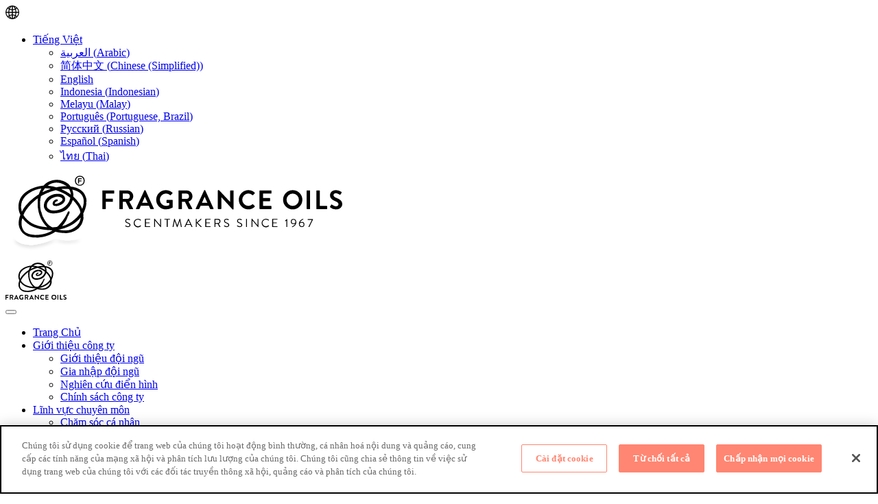

--- FILE ---
content_type: text/html; charset=UTF-8
request_url: https://www.fragrance-oils.com/vi/linh-vuc-chuyen-mon/
body_size: 51503
content:
<!doctype html>
<html class="overflow-x-hidden" lang="vi-VN">
  <head>
  <meta charset="utf-8">
  <meta http-equiv="x-ua-compatible" content="ie=edge">
  <meta name="viewport" content="width=device-width, initial-scale=1, shrink-to-fit=no">

  <script src="https://cdn.cookielaw.org/scripttemplates/otSDKStub.js" data-document-language="true" type="text/javascript" charset="UTF-8" data-domain-script="af2a96ff-7177-41ef-a0d0-d193262ab554" ></script>
<script type="text/javascript">
function OptanonWrapper() { }
</script>

  <meta name='robots' content='index, follow, max-image-preview:large, max-snippet:-1, max-video-preview:-1' />
<link rel="alternate" hreflang="ar" href="https://www.fragrance-oils.com/ar/%d8%b7%d8%a8%d9%8a%d8%b9%d8%a9-%d8%b9%d9%85%d9%84%d9%86%d8%a7/" />
<link rel="alternate" hreflang="zh-hans" href="https://www.fragrance-oils.com/zh-hans/%e6%88%91%e4%bb%ac%e7%9a%84%e4%ba%a7%e5%93%81%e7%ba%bf/" />
<link rel="alternate" hreflang="en" href="https://www.fragrance-oils.com/what-we-do/" />
<link rel="alternate" hreflang="id" href="https://www.fragrance-oils.com/id/yang-kami-lakukan/" />
<link rel="alternate" hreflang="ms" href="https://www.fragrance-oils.com/ms/apa-yang-kami-lakukan/" />
<link rel="alternate" hreflang="pt-br" href="https://www.fragrance-oils.com/pt-br/o-que-fazemos/" />
<link rel="alternate" hreflang="ru" href="https://www.fragrance-oils.com/ru/%d1%87%d1%82%d0%be-%d0%bc%d1%8b-%d0%b4%d0%b5%d0%bb%d0%b0%d0%b5%d0%bc/" />
<link rel="alternate" hreflang="es" href="https://www.fragrance-oils.com/es/what-we-do/" />
<link rel="alternate" hreflang="th" href="https://www.fragrance-oils.com/th/%e0%b9%80%e0%b8%a3%e0%b8%b2%e0%b8%97%e0%b8%b3%e0%b8%ad%e0%b8%b0%e0%b9%84%e0%b8%a3/" />
<link rel="alternate" hreflang="vi" href="https://www.fragrance-oils.com/vi/linh-vuc-chuyen-mon/" />
<link rel="alternate" hreflang="x-default" href="https://www.fragrance-oils.com/what-we-do/" />

	<!-- This site is optimized with the Yoast SEO plugin v23.5 - https://yoast.com/wordpress/plugins/seo/ -->
	<title>Lĩnh vực chuyên môn - Fragrance Oils | Fragrance Manufacturer &amp; Supplier</title>
	<meta name="description" content="We bring your vision to life. At Fragrance Oils, we create unforgettable fragrances through collaboration, take a look at how by visiting our website." />
	<link rel="canonical" href="https://www.fragrance-oils.com/vi/linh-vuc-chuyen-mon/" />
	<meta property="og:locale" content="vi_VN" />
	<meta property="og:type" content="article" />
	<meta property="og:title" content="Lĩnh vực chuyên môn - Fragrance Oils | Fragrance Manufacturer &amp; Supplier" />
	<meta property="og:description" content="We bring your vision to life. At Fragrance Oils, we create unforgettable fragrances through collaboration, take a look at how by visiting our website." />
	<meta property="og:url" content="https://www.fragrance-oils.com/vi/linh-vuc-chuyen-mon/" />
	<meta property="og:site_name" content="fragrance-oils.com" />
	<meta property="article:modified_time" content="2022-05-25T13:31:58+00:00" />
	<meta name="twitter:card" content="summary_large_image" />
	<script type="application/ld+json" class="yoast-schema-graph">{"@context":"https://schema.org","@graph":[{"@type":"WebPage","@id":"https://www.fragrance-oils.com/vi/linh-vuc-chuyen-mon/","url":"https://www.fragrance-oils.com/vi/linh-vuc-chuyen-mon/","name":"Lĩnh vực chuyên môn - Fragrance Oils | Fragrance Manufacturer & Supplier","isPartOf":{"@id":"https://www.fragrance-oils.com/#website"},"datePublished":"2021-08-03T14:06:05+00:00","dateModified":"2022-05-25T13:31:58+00:00","description":"We bring your vision to life. At Fragrance Oils, we create unforgettable fragrances through collaboration, take a look at how by visiting our website.","breadcrumb":{"@id":"https://www.fragrance-oils.com/vi/linh-vuc-chuyen-mon/#breadcrumb"},"inLanguage":"vi-VN","potentialAction":[{"@type":"ReadAction","target":["https://www.fragrance-oils.com/vi/linh-vuc-chuyen-mon/"]}]},{"@type":"BreadcrumbList","@id":"https://www.fragrance-oils.com/vi/linh-vuc-chuyen-mon/#breadcrumb","itemListElement":[{"@type":"ListItem","position":1,"name":"Home","item":"https://www.fragrance-oils.com/vi/"},{"@type":"ListItem","position":2,"name":"Lĩnh vực chuyên môn"}]},{"@type":"WebSite","@id":"https://www.fragrance-oils.com/#website","url":"https://www.fragrance-oils.com/","name":"fragrance-oils.com","description":"","potentialAction":[{"@type":"SearchAction","target":{"@type":"EntryPoint","urlTemplate":"https://www.fragrance-oils.com/?s={search_term_string}"},"query-input":{"@type":"PropertyValueSpecification","valueRequired":true,"valueName":"search_term_string"}}],"inLanguage":"vi-VN"}]}</script>
	<!-- / Yoast SEO plugin. -->


<link rel='dns-prefetch' href='//fonts.googleapis.com' />
<link rel='dns-prefetch' href='//use.typekit.net' />
<script type="text/javascript">
/* <![CDATA[ */
window._wpemojiSettings = {"baseUrl":"https:\/\/s.w.org\/images\/core\/emoji\/14.0.0\/72x72\/","ext":".png","svgUrl":"https:\/\/s.w.org\/images\/core\/emoji\/14.0.0\/svg\/","svgExt":".svg","source":{"concatemoji":"https:\/\/www.fragrance-oils.com\/wp\/wp-includes\/js\/wp-emoji-release.min.js?ver=6.4.3"}};
/*! This file is auto-generated */
!function(i,n){var o,s,e;function c(e){try{var t={supportTests:e,timestamp:(new Date).valueOf()};sessionStorage.setItem(o,JSON.stringify(t))}catch(e){}}function p(e,t,n){e.clearRect(0,0,e.canvas.width,e.canvas.height),e.fillText(t,0,0);var t=new Uint32Array(e.getImageData(0,0,e.canvas.width,e.canvas.height).data),r=(e.clearRect(0,0,e.canvas.width,e.canvas.height),e.fillText(n,0,0),new Uint32Array(e.getImageData(0,0,e.canvas.width,e.canvas.height).data));return t.every(function(e,t){return e===r[t]})}function u(e,t,n){switch(t){case"flag":return n(e,"\ud83c\udff3\ufe0f\u200d\u26a7\ufe0f","\ud83c\udff3\ufe0f\u200b\u26a7\ufe0f")?!1:!n(e,"\ud83c\uddfa\ud83c\uddf3","\ud83c\uddfa\u200b\ud83c\uddf3")&&!n(e,"\ud83c\udff4\udb40\udc67\udb40\udc62\udb40\udc65\udb40\udc6e\udb40\udc67\udb40\udc7f","\ud83c\udff4\u200b\udb40\udc67\u200b\udb40\udc62\u200b\udb40\udc65\u200b\udb40\udc6e\u200b\udb40\udc67\u200b\udb40\udc7f");case"emoji":return!n(e,"\ud83e\udef1\ud83c\udffb\u200d\ud83e\udef2\ud83c\udfff","\ud83e\udef1\ud83c\udffb\u200b\ud83e\udef2\ud83c\udfff")}return!1}function f(e,t,n){var r="undefined"!=typeof WorkerGlobalScope&&self instanceof WorkerGlobalScope?new OffscreenCanvas(300,150):i.createElement("canvas"),a=r.getContext("2d",{willReadFrequently:!0}),o=(a.textBaseline="top",a.font="600 32px Arial",{});return e.forEach(function(e){o[e]=t(a,e,n)}),o}function t(e){var t=i.createElement("script");t.src=e,t.defer=!0,i.head.appendChild(t)}"undefined"!=typeof Promise&&(o="wpEmojiSettingsSupports",s=["flag","emoji"],n.supports={everything:!0,everythingExceptFlag:!0},e=new Promise(function(e){i.addEventListener("DOMContentLoaded",e,{once:!0})}),new Promise(function(t){var n=function(){try{var e=JSON.parse(sessionStorage.getItem(o));if("object"==typeof e&&"number"==typeof e.timestamp&&(new Date).valueOf()<e.timestamp+604800&&"object"==typeof e.supportTests)return e.supportTests}catch(e){}return null}();if(!n){if("undefined"!=typeof Worker&&"undefined"!=typeof OffscreenCanvas&&"undefined"!=typeof URL&&URL.createObjectURL&&"undefined"!=typeof Blob)try{var e="postMessage("+f.toString()+"("+[JSON.stringify(s),u.toString(),p.toString()].join(",")+"));",r=new Blob([e],{type:"text/javascript"}),a=new Worker(URL.createObjectURL(r),{name:"wpTestEmojiSupports"});return void(a.onmessage=function(e){c(n=e.data),a.terminate(),t(n)})}catch(e){}c(n=f(s,u,p))}t(n)}).then(function(e){for(var t in e)n.supports[t]=e[t],n.supports.everything=n.supports.everything&&n.supports[t],"flag"!==t&&(n.supports.everythingExceptFlag=n.supports.everythingExceptFlag&&n.supports[t]);n.supports.everythingExceptFlag=n.supports.everythingExceptFlag&&!n.supports.flag,n.DOMReady=!1,n.readyCallback=function(){n.DOMReady=!0}}).then(function(){return e}).then(function(){var e;n.supports.everything||(n.readyCallback(),(e=n.source||{}).concatemoji?t(e.concatemoji):e.wpemoji&&e.twemoji&&(t(e.twemoji),t(e.wpemoji)))}))}((window,document),window._wpemojiSettings);
/* ]]> */
</script>
<style id='wp-emoji-styles-inline-css' type='text/css'>

	img.wp-smiley, img.emoji {
		display: inline !important;
		border: none !important;
		box-shadow: none !important;
		height: 1em !important;
		width: 1em !important;
		margin: 0 0.07em !important;
		vertical-align: -0.1em !important;
		background: none !important;
		padding: 0 !important;
	}
</style>
<style id='classic-theme-styles-inline-css' type='text/css'>
/*! This file is auto-generated */
.wp-block-button__link{color:#fff;background-color:#32373c;border-radius:9999px;box-shadow:none;text-decoration:none;padding:calc(.667em + 2px) calc(1.333em + 2px);font-size:1.125em}.wp-block-file__button{background:#32373c;color:#fff;text-decoration:none}
</style>
<style id='global-styles-inline-css' type='text/css'>
body{--wp--preset--color--black: #000000;--wp--preset--color--cyan-bluish-gray: #abb8c3;--wp--preset--color--white: #ffffff;--wp--preset--color--pale-pink: #f78da7;--wp--preset--color--vivid-red: #cf2e2e;--wp--preset--color--luminous-vivid-orange: #ff6900;--wp--preset--color--luminous-vivid-amber: #fcb900;--wp--preset--color--light-green-cyan: #7bdcb5;--wp--preset--color--vivid-green-cyan: #00d084;--wp--preset--color--pale-cyan-blue: #8ed1fc;--wp--preset--color--vivid-cyan-blue: #0693e3;--wp--preset--color--vivid-purple: #9b51e0;--wp--preset--gradient--vivid-cyan-blue-to-vivid-purple: linear-gradient(135deg,rgba(6,147,227,1) 0%,rgb(155,81,224) 100%);--wp--preset--gradient--light-green-cyan-to-vivid-green-cyan: linear-gradient(135deg,rgb(122,220,180) 0%,rgb(0,208,130) 100%);--wp--preset--gradient--luminous-vivid-amber-to-luminous-vivid-orange: linear-gradient(135deg,rgba(252,185,0,1) 0%,rgba(255,105,0,1) 100%);--wp--preset--gradient--luminous-vivid-orange-to-vivid-red: linear-gradient(135deg,rgba(255,105,0,1) 0%,rgb(207,46,46) 100%);--wp--preset--gradient--very-light-gray-to-cyan-bluish-gray: linear-gradient(135deg,rgb(238,238,238) 0%,rgb(169,184,195) 100%);--wp--preset--gradient--cool-to-warm-spectrum: linear-gradient(135deg,rgb(74,234,220) 0%,rgb(151,120,209) 20%,rgb(207,42,186) 40%,rgb(238,44,130) 60%,rgb(251,105,98) 80%,rgb(254,248,76) 100%);--wp--preset--gradient--blush-light-purple: linear-gradient(135deg,rgb(255,206,236) 0%,rgb(152,150,240) 100%);--wp--preset--gradient--blush-bordeaux: linear-gradient(135deg,rgb(254,205,165) 0%,rgb(254,45,45) 50%,rgb(107,0,62) 100%);--wp--preset--gradient--luminous-dusk: linear-gradient(135deg,rgb(255,203,112) 0%,rgb(199,81,192) 50%,rgb(65,88,208) 100%);--wp--preset--gradient--pale-ocean: linear-gradient(135deg,rgb(255,245,203) 0%,rgb(182,227,212) 50%,rgb(51,167,181) 100%);--wp--preset--gradient--electric-grass: linear-gradient(135deg,rgb(202,248,128) 0%,rgb(113,206,126) 100%);--wp--preset--gradient--midnight: linear-gradient(135deg,rgb(2,3,129) 0%,rgb(40,116,252) 100%);--wp--preset--font-size--small: 13px;--wp--preset--font-size--medium: 20px;--wp--preset--font-size--large: 36px;--wp--preset--font-size--x-large: 42px;--wp--preset--spacing--20: 0.44rem;--wp--preset--spacing--30: 0.67rem;--wp--preset--spacing--40: 1rem;--wp--preset--spacing--50: 1.5rem;--wp--preset--spacing--60: 2.25rem;--wp--preset--spacing--70: 3.38rem;--wp--preset--spacing--80: 5.06rem;--wp--preset--shadow--natural: 6px 6px 9px rgba(0, 0, 0, 0.2);--wp--preset--shadow--deep: 12px 12px 50px rgba(0, 0, 0, 0.4);--wp--preset--shadow--sharp: 6px 6px 0px rgba(0, 0, 0, 0.2);--wp--preset--shadow--outlined: 6px 6px 0px -3px rgba(255, 255, 255, 1), 6px 6px rgba(0, 0, 0, 1);--wp--preset--shadow--crisp: 6px 6px 0px rgba(0, 0, 0, 1);}:where(.is-layout-flex){gap: 0.5em;}:where(.is-layout-grid){gap: 0.5em;}body .is-layout-flow > .alignleft{float: left;margin-inline-start: 0;margin-inline-end: 2em;}body .is-layout-flow > .alignright{float: right;margin-inline-start: 2em;margin-inline-end: 0;}body .is-layout-flow > .aligncenter{margin-left: auto !important;margin-right: auto !important;}body .is-layout-constrained > .alignleft{float: left;margin-inline-start: 0;margin-inline-end: 2em;}body .is-layout-constrained > .alignright{float: right;margin-inline-start: 2em;margin-inline-end: 0;}body .is-layout-constrained > .aligncenter{margin-left: auto !important;margin-right: auto !important;}body .is-layout-constrained > :where(:not(.alignleft):not(.alignright):not(.alignfull)){max-width: var(--wp--style--global--content-size);margin-left: auto !important;margin-right: auto !important;}body .is-layout-constrained > .alignwide{max-width: var(--wp--style--global--wide-size);}body .is-layout-flex{display: flex;}body .is-layout-flex{flex-wrap: wrap;align-items: center;}body .is-layout-flex > *{margin: 0;}body .is-layout-grid{display: grid;}body .is-layout-grid > *{margin: 0;}:where(.wp-block-columns.is-layout-flex){gap: 2em;}:where(.wp-block-columns.is-layout-grid){gap: 2em;}:where(.wp-block-post-template.is-layout-flex){gap: 1.25em;}:where(.wp-block-post-template.is-layout-grid){gap: 1.25em;}.has-black-color{color: var(--wp--preset--color--black) !important;}.has-cyan-bluish-gray-color{color: var(--wp--preset--color--cyan-bluish-gray) !important;}.has-white-color{color: var(--wp--preset--color--white) !important;}.has-pale-pink-color{color: var(--wp--preset--color--pale-pink) !important;}.has-vivid-red-color{color: var(--wp--preset--color--vivid-red) !important;}.has-luminous-vivid-orange-color{color: var(--wp--preset--color--luminous-vivid-orange) !important;}.has-luminous-vivid-amber-color{color: var(--wp--preset--color--luminous-vivid-amber) !important;}.has-light-green-cyan-color{color: var(--wp--preset--color--light-green-cyan) !important;}.has-vivid-green-cyan-color{color: var(--wp--preset--color--vivid-green-cyan) !important;}.has-pale-cyan-blue-color{color: var(--wp--preset--color--pale-cyan-blue) !important;}.has-vivid-cyan-blue-color{color: var(--wp--preset--color--vivid-cyan-blue) !important;}.has-vivid-purple-color{color: var(--wp--preset--color--vivid-purple) !important;}.has-black-background-color{background-color: var(--wp--preset--color--black) !important;}.has-cyan-bluish-gray-background-color{background-color: var(--wp--preset--color--cyan-bluish-gray) !important;}.has-white-background-color{background-color: var(--wp--preset--color--white) !important;}.has-pale-pink-background-color{background-color: var(--wp--preset--color--pale-pink) !important;}.has-vivid-red-background-color{background-color: var(--wp--preset--color--vivid-red) !important;}.has-luminous-vivid-orange-background-color{background-color: var(--wp--preset--color--luminous-vivid-orange) !important;}.has-luminous-vivid-amber-background-color{background-color: var(--wp--preset--color--luminous-vivid-amber) !important;}.has-light-green-cyan-background-color{background-color: var(--wp--preset--color--light-green-cyan) !important;}.has-vivid-green-cyan-background-color{background-color: var(--wp--preset--color--vivid-green-cyan) !important;}.has-pale-cyan-blue-background-color{background-color: var(--wp--preset--color--pale-cyan-blue) !important;}.has-vivid-cyan-blue-background-color{background-color: var(--wp--preset--color--vivid-cyan-blue) !important;}.has-vivid-purple-background-color{background-color: var(--wp--preset--color--vivid-purple) !important;}.has-black-border-color{border-color: var(--wp--preset--color--black) !important;}.has-cyan-bluish-gray-border-color{border-color: var(--wp--preset--color--cyan-bluish-gray) !important;}.has-white-border-color{border-color: var(--wp--preset--color--white) !important;}.has-pale-pink-border-color{border-color: var(--wp--preset--color--pale-pink) !important;}.has-vivid-red-border-color{border-color: var(--wp--preset--color--vivid-red) !important;}.has-luminous-vivid-orange-border-color{border-color: var(--wp--preset--color--luminous-vivid-orange) !important;}.has-luminous-vivid-amber-border-color{border-color: var(--wp--preset--color--luminous-vivid-amber) !important;}.has-light-green-cyan-border-color{border-color: var(--wp--preset--color--light-green-cyan) !important;}.has-vivid-green-cyan-border-color{border-color: var(--wp--preset--color--vivid-green-cyan) !important;}.has-pale-cyan-blue-border-color{border-color: var(--wp--preset--color--pale-cyan-blue) !important;}.has-vivid-cyan-blue-border-color{border-color: var(--wp--preset--color--vivid-cyan-blue) !important;}.has-vivid-purple-border-color{border-color: var(--wp--preset--color--vivid-purple) !important;}.has-vivid-cyan-blue-to-vivid-purple-gradient-background{background: var(--wp--preset--gradient--vivid-cyan-blue-to-vivid-purple) !important;}.has-light-green-cyan-to-vivid-green-cyan-gradient-background{background: var(--wp--preset--gradient--light-green-cyan-to-vivid-green-cyan) !important;}.has-luminous-vivid-amber-to-luminous-vivid-orange-gradient-background{background: var(--wp--preset--gradient--luminous-vivid-amber-to-luminous-vivid-orange) !important;}.has-luminous-vivid-orange-to-vivid-red-gradient-background{background: var(--wp--preset--gradient--luminous-vivid-orange-to-vivid-red) !important;}.has-very-light-gray-to-cyan-bluish-gray-gradient-background{background: var(--wp--preset--gradient--very-light-gray-to-cyan-bluish-gray) !important;}.has-cool-to-warm-spectrum-gradient-background{background: var(--wp--preset--gradient--cool-to-warm-spectrum) !important;}.has-blush-light-purple-gradient-background{background: var(--wp--preset--gradient--blush-light-purple) !important;}.has-blush-bordeaux-gradient-background{background: var(--wp--preset--gradient--blush-bordeaux) !important;}.has-luminous-dusk-gradient-background{background: var(--wp--preset--gradient--luminous-dusk) !important;}.has-pale-ocean-gradient-background{background: var(--wp--preset--gradient--pale-ocean) !important;}.has-electric-grass-gradient-background{background: var(--wp--preset--gradient--electric-grass) !important;}.has-midnight-gradient-background{background: var(--wp--preset--gradient--midnight) !important;}.has-small-font-size{font-size: var(--wp--preset--font-size--small) !important;}.has-medium-font-size{font-size: var(--wp--preset--font-size--medium) !important;}.has-large-font-size{font-size: var(--wp--preset--font-size--large) !important;}.has-x-large-font-size{font-size: var(--wp--preset--font-size--x-large) !important;}
.wp-block-navigation a:where(:not(.wp-element-button)){color: inherit;}
:where(.wp-block-post-template.is-layout-flex){gap: 1.25em;}:where(.wp-block-post-template.is-layout-grid){gap: 1.25em;}
:where(.wp-block-columns.is-layout-flex){gap: 2em;}:where(.wp-block-columns.is-layout-grid){gap: 2em;}
.wp-block-pullquote{font-size: 1.5em;line-height: 1.6;}
</style>
<link rel='stylesheet' id='wpml-legacy-dropdown-click-0-css' href='https://www.fragrance-oils.com/app/plugins/wpml-multilingual-cms/templates/language-switchers/legacy-dropdown-click/style.min.css?ver=1' type='text/css' media='all' />
<link rel='stylesheet' id='sage/base.css-css' href='https://www.fragrance-oils.com/app/themes/fragrance-oils-theme/dist/styles/base_bb2afb8e.css' type='text/css' media='all' />
<link rel='stylesheet' id='sage/main.css-css' href='https://www.fragrance-oils.com/app/themes/fragrance-oils-theme/dist/styles/main_bb2afb8e.css' type='text/css' media='all' />
<link rel='stylesheet' id='sage/google-fonts-css' href='//fonts.googleapis.com/css2?family=Montserrat:wght@400;500;600;700;900&#038;display=swap' type='text/css' media='all' />
<link rel='stylesheet' id='sage/adobe-fonts-css' href='//use.typekit.net/nfh4smw.css' type='text/css' media='all' />
<script type="text/javascript" src="https://www.fragrance-oils.com/app/plugins/wpml-multilingual-cms/templates/language-switchers/legacy-dropdown-click/script.min.js?ver=1" id="wpml-legacy-dropdown-click-0-js"></script>
<link rel="https://api.w.org/" href="https://www.fragrance-oils.com/vi/wp-json/" /><link rel="alternate" type="application/json" href="https://www.fragrance-oils.com/vi/wp-json/wp/v2/pages/3181" /><link rel="EditURI" type="application/rsd+xml" title="RSD" href="https://www.fragrance-oils.com/wp/xmlrpc.php?rsd" />
<link rel="stylesheet" href="https://www.fragrance-oils.com/app/themes/fragrance-oils-theme/dist/styles/rtl_bb2afb8e.css" type="text/css" media="screen" /><meta name="generator" content="WordPress 6.4.3" />
<link rel='shortlink' href='https://www.fragrance-oils.com/vi/?p=3181' />
<link rel="alternate" type="application/json+oembed" href="https://www.fragrance-oils.com/vi/wp-json/oembed/1.0/embed?url=https%3A%2F%2Fwww.fragrance-oils.com%2Fvi%2Flinh-vuc-chuyen-mon%2F" />
<link rel="alternate" type="text/xml+oembed" href="https://www.fragrance-oils.com/vi/wp-json/oembed/1.0/embed?url=https%3A%2F%2Fwww.fragrance-oils.com%2Fvi%2Flinh-vuc-chuyen-mon%2F&#038;format=xml" />
<meta name="generator" content="WPML ver:4.7.1 stt:5,59,1,25,62,42,45,2,52,57;" />
<style type="text/css">.recentcomments a{display:inline !important;padding:0 !important;margin:0 !important;}</style><!-- GA code --><!-- Global site tag (gtag.js) - Google Analytics -->
<script async src="https://www.googletagmanager.com/gtag/js?id=UA-26856729-1"></script>
<script>
  window.dataLayer = window.dataLayer || [];
  function gtag(){dataLayer.push(arguments);}
  gtag('js', new Date());

  gtag('config', 'UA-26856729-1');
</script>
<!-- End GA code --><!-- GTM - Header --><!-- Google Tag Manager -->
<script>(function(w,d,s,l,i){w[l]=w[l]||[];w[l].push({'gtm.start':
new Date().getTime(),event:'gtm.js'});var f=d.getElementsByTagName(s)[0],
j=d.createElement(s),dl=l!='dataLayer'?'&l='+l:'';j.async=true;j.src=
'https://www.googletagmanager.com/gtm.js?id='+i+dl;f.parentNode.insertBefore(j,f);
})(window,document,'script','dataLayer','GTM-M7HL96H');</script>
<!-- End Google Tag Manager --><!-- End GTM - Header --><link rel="icon" href="https://www.fragrance-oils.com/app/uploads/2021/08/cropped-favicon-32x32.png" sizes="32x32" />
<link rel="icon" href="https://www.fragrance-oils.com/app/uploads/2021/08/cropped-favicon-192x192.png" sizes="192x192" />
<link rel="apple-touch-icon" href="https://www.fragrance-oils.com/app/uploads/2021/08/cropped-favicon-180x180.png" />
<meta name="msapplication-TileImage" content="https://www.fragrance-oils.com/app/uploads/2021/08/cropped-favicon-270x270.png" />

  </head>
  <body class="page-template-default page page-id-3181 page-parent overflow-x-hidden linh-vuc-chuyen-mon app-data index-data singular-data page-data page-3181-data page-linh-vuc-chuyen-mon-data">
        <header class="header w-100 pos-fixed top-0 bg-color-white z-5 h-80px h-md-100px">
  <div class="row d-flex align-items-center h-100 direction-ltr">
    <div class="col-4 h-100 d-flex align-items-center">
              <div class="language-switcher pl-15px pl-md-60px d-flex align-items-center">
          <i class="d-flex align-items-center fg-color-grey-dark">
            <svg width="20" height="20" viewBox="0 0 20 20">
  <path fill="currentColor" d="M17.07 2.931a10 10 0 100 14.139 9.992 9.992 0 000-14.139zm-.418 12.714a10.021 10.021 0 00-1.493-1.106 16.169 16.169 0 00.6-3.9H18.7a8.644 8.644 0 01-2.049 5.007zM1.3 10.638h2.939a16.169 16.169 0 00.6 3.9 10.021 10.021 0 00-1.493 1.106A8.645 8.645 0 011.3 10.638zm2.048-6.282a10.021 10.021 0 001.494 1.106 16.169 16.169 0 00-.6 3.9H1.3a8.645 8.645 0 012.048-5.006zm6.015 1.238a8.656 8.656 0 01-2.97-.752c.54-1.391 1.536-3.059 2.97-3.473zm0 1.277v2.492H5.514A15.011 15.011 0 016 6.06a9.931 9.931 0 003.363.81zm0 3.767v2.493a9.931 9.931 0 00-3.363.81 15.011 15.011 0 01-.483-3.3zm0 3.77v4.225c-1.434-.413-2.43-2.082-2.97-3.473a8.656 8.656 0 012.97-.753zm1.274 0a8.656 8.656 0 012.97.752c-.54 1.391-1.536 3.059-2.97 3.473zm0-1.277v-2.493h3.849A15.011 15.011 0 0114 13.941a9.931 9.931 0 00-3.366-.81zm0-3.767V6.87A9.931 9.931 0 0014 6.06a15.011 15.011 0 01.483 3.3zm0-3.77V1.369c1.434.413 2.43 2.082 2.97 3.473a8.657 8.657 0 01-2.97.752zM13.5 2.001a8.685 8.685 0 012.258 1.442 8.757 8.757 0 01-1.025.778 9.592 9.592 0 00-1.233-2.22zM5.268 4.225a8.76 8.76 0 01-1.025-.778A8.685 8.685 0 016.5 2.001a9.6 9.6 0 00-1.234 2.22zm0 11.551A9.593 9.593 0 006.5 18.001a8.685 8.685 0 01-2.258-1.442 8.757 8.757 0 011.026-.783zm9.465 0a8.761 8.761 0 011.025.778 8.685 8.685 0 01-2.258 1.447 9.592 9.592 0 001.234-2.22zm1.029-6.413a16.169 16.169 0 00-.6-3.9 10.024 10.024 0 001.493-1.106A8.645 8.645 0 0118.7 9.363z"/>
</svg>

          </i>
          
<div class="wpml-ls-statics-shortcode_actions wpml-ls wpml-ls-legacy-dropdown-click js-wpml-ls-legacy-dropdown-click">
	<ul>

		<li class="wpml-ls-slot-shortcode_actions wpml-ls-item wpml-ls-item-vi wpml-ls-current-language wpml-ls-last-item wpml-ls-item-legacy-dropdown-click">

			<a href="#" class="js-wpml-ls-item-toggle wpml-ls-item-toggle">
                                                    <img
            class="wpml-ls-flag"
            src="https://www.fragrance-oils.com/app/plugins/wpml-multilingual-cms/res/flags/vi.png"
            alt=""
            width=18
            height=12
    /><span class="wpml-ls-native">Tiếng Việt</span></a>

			<ul class="js-wpml-ls-sub-menu wpml-ls-sub-menu">
				
					<li class="wpml-ls-slot-shortcode_actions wpml-ls-item wpml-ls-item-ar wpml-ls-first-item">
						<a href="https://www.fragrance-oils.com/ar/%d8%b7%d8%a8%d9%8a%d8%b9%d8%a9-%d8%b9%d9%85%d9%84%d9%86%d8%a7/" class="wpml-ls-link">
                                                                <img
            class="wpml-ls-flag"
            src="https://www.fragrance-oils.com/app/plugins/wpml-multilingual-cms/res/flags/ar.png"
            alt=""
            width=18
            height=12
    /><span class="wpml-ls-native" lang="ar">العربية</span><span class="wpml-ls-display"><span class="wpml-ls-bracket"> (</span>Arabic<span class="wpml-ls-bracket">)</span></span></a>
					</li>

				
					<li class="wpml-ls-slot-shortcode_actions wpml-ls-item wpml-ls-item-zh-hans">
						<a href="https://www.fragrance-oils.com/zh-hans/%e6%88%91%e4%bb%ac%e7%9a%84%e4%ba%a7%e5%93%81%e7%ba%bf/" class="wpml-ls-link">
                                                                <img
            class="wpml-ls-flag"
            src="https://www.fragrance-oils.com/app/plugins/wpml-multilingual-cms/res/flags/zh.png"
            alt=""
            width=18
            height=12
    /><span class="wpml-ls-native" lang="zh-hans">简体中文</span><span class="wpml-ls-display"><span class="wpml-ls-bracket"> (</span>Chinese (Simplified)<span class="wpml-ls-bracket">)</span></span></a>
					</li>

				
					<li class="wpml-ls-slot-shortcode_actions wpml-ls-item wpml-ls-item-en">
						<a href="https://www.fragrance-oils.com/what-we-do/" class="wpml-ls-link">
                                                                <img
            class="wpml-ls-flag"
            src="https://www.fragrance-oils.com/app/plugins/wpml-multilingual-cms/res/flags/en.png"
            alt=""
            width=18
            height=12
    /><span class="wpml-ls-native" lang="en">English</span></a>
					</li>

				
					<li class="wpml-ls-slot-shortcode_actions wpml-ls-item wpml-ls-item-id">
						<a href="https://www.fragrance-oils.com/id/yang-kami-lakukan/" class="wpml-ls-link">
                                                                <img
            class="wpml-ls-flag"
            src="https://www.fragrance-oils.com/app/plugins/wpml-multilingual-cms/res/flags/id.png"
            alt=""
            width=18
            height=12
    /><span class="wpml-ls-native" lang="id">Indonesia</span><span class="wpml-ls-display"><span class="wpml-ls-bracket"> (</span>Indonesian<span class="wpml-ls-bracket">)</span></span></a>
					</li>

				
					<li class="wpml-ls-slot-shortcode_actions wpml-ls-item wpml-ls-item-ms">
						<a href="https://www.fragrance-oils.com/ms/apa-yang-kami-lakukan/" class="wpml-ls-link">
                                                                <img
            class="wpml-ls-flag"
            src="https://www.fragrance-oils.com/app/plugins/wpml-multilingual-cms/res/flags/ms.png"
            alt=""
            width=18
            height=12
    /><span class="wpml-ls-native" lang="ms">Melayu</span><span class="wpml-ls-display"><span class="wpml-ls-bracket"> (</span>Malay<span class="wpml-ls-bracket">)</span></span></a>
					</li>

				
					<li class="wpml-ls-slot-shortcode_actions wpml-ls-item wpml-ls-item-pt-br">
						<a href="https://www.fragrance-oils.com/pt-br/o-que-fazemos/" class="wpml-ls-link">
                                                                <img
            class="wpml-ls-flag"
            src="https://www.fragrance-oils.com/app/plugins/wpml-multilingual-cms/res/flags/pt-br.png"
            alt=""
            width=18
            height=12
    /><span class="wpml-ls-native" lang="pt-br">Português</span><span class="wpml-ls-display"><span class="wpml-ls-bracket"> (</span>Portuguese, Brazil<span class="wpml-ls-bracket">)</span></span></a>
					</li>

				
					<li class="wpml-ls-slot-shortcode_actions wpml-ls-item wpml-ls-item-ru">
						<a href="https://www.fragrance-oils.com/ru/%d1%87%d1%82%d0%be-%d0%bc%d1%8b-%d0%b4%d0%b5%d0%bb%d0%b0%d0%b5%d0%bc/" class="wpml-ls-link">
                                                                <img
            class="wpml-ls-flag"
            src="https://www.fragrance-oils.com/app/plugins/wpml-multilingual-cms/res/flags/ru.png"
            alt=""
            width=18
            height=12
    /><span class="wpml-ls-native" lang="ru">Русский</span><span class="wpml-ls-display"><span class="wpml-ls-bracket"> (</span>Russian<span class="wpml-ls-bracket">)</span></span></a>
					</li>

				
					<li class="wpml-ls-slot-shortcode_actions wpml-ls-item wpml-ls-item-es">
						<a href="https://www.fragrance-oils.com/es/what-we-do/" class="wpml-ls-link">
                                                                <img
            class="wpml-ls-flag"
            src="https://www.fragrance-oils.com/app/plugins/wpml-multilingual-cms/res/flags/es.png"
            alt=""
            width=18
            height=12
    /><span class="wpml-ls-native" lang="es">Español</span><span class="wpml-ls-display"><span class="wpml-ls-bracket"> (</span>Spanish<span class="wpml-ls-bracket">)</span></span></a>
					</li>

				
					<li class="wpml-ls-slot-shortcode_actions wpml-ls-item wpml-ls-item-th">
						<a href="https://www.fragrance-oils.com/th/%e0%b9%80%e0%b8%a3%e0%b8%b2%e0%b8%97%e0%b8%b3%e0%b8%ad%e0%b8%b0%e0%b9%84%e0%b8%a3/" class="wpml-ls-link">
                                                                <img
            class="wpml-ls-flag"
            src="https://www.fragrance-oils.com/app/plugins/wpml-multilingual-cms/res/flags/th.png"
            alt=""
            width=18
            height=12
    /><span class="wpml-ls-native" lang="th">ไทย</span><span class="wpml-ls-display"><span class="wpml-ls-bracket"> (</span>Thai<span class="wpml-ls-bracket">)</span></span></a>
					</li>

							</ul>

		</li>

	</ul>
</div>

        </div>
          </div>
    <a class="col-4 header__logo d-block justify-content-center align-items-center h-100" href="https://www.fragrance-oils.com/vi/">
      <div class="d-none d-md-flex justify-content-center h-100 pos-rel">
        <svg class="header__logo pos-rel pos-xl-abs" height="120" width="510" viewBox="0 0 510 120">
  <defs>
    <filter id="shadow" filterUnits="userSpaceOnUse" y="-40%" height="180%">
      <feDropShadow dx="0" dy="4" stdDeviation="2" flood-color="#000" flood-opacity="0.1"/>
    </filter>
  </defs>
  <g>
    <g>
      <path class="d-none d-xl-block" d="M12.57,90.36c1,4.34,16.93,21.58,60.37.84h0c17.76,5.82,32.81,2.3,36.16-.84" fill="#fff" filter="url(#shadow)"/>
    </g>
    <g>
      <path d="M141.16,22.41a.74.74,0,0,1,.74-.74h15.89a.74.74,0,0,1,.74.74h0v3.2a.74.74,0,0,1-.74.74H146.23v7.34h9.64a.78.78,0,0,1,.75.74v3.2a.77.77,0,0,1-.75.74h-9.64v9.88a.76.76,0,0,1-.74.74H141.9a.74.74,0,0,1-.74-.74h0Z"/>
      <path d="M165.91,22.41a.74.74,0,0,1,.74-.74h11.16a8.45,8.45,0,0,1,8.51,8.39A8.62,8.62,0,0,1,180.55,38l5.35,9.91a.75.75,0,0,1-.23,1,.74.74,0,0,1-.44.11h-4.1a.64.64,0,0,1-.62-.35L175.32,38.3H171v10a.75.75,0,0,1-.74.74h-3.59a.74.74,0,0,1-.74-.74h0Zm11.48,11.71a4,4,0,0,0,3.86-4,3.88,3.88,0,0,0-3.86-3.79H171v7.77Z"/>
      <path d="M190.31,48l12.14-26.27a.68.68,0,0,1,.66-.43h.39a.67.67,0,0,1,.67.43l12,26.27a.69.69,0,0,1-.28.93.64.64,0,0,1-.38.08h-3.4a1.12,1.12,0,0,1-1.14-.78L209.08,44H197.41l-1.91,4.21a1.18,1.18,0,0,1-1.14.78H191a.68.68,0,0,1-.73-.64A.67.67,0,0,1,190.31,48Zm16.86-8.32-3.9-8.58h-.12l-3.82,8.58Z"/>
      <path d="M233.76,21.28a14.76,14.76,0,0,1,9.52,3.63.76.76,0,0,1,.07,1.06l0,0-2.42,2.54a.67.67,0,0,1-.94.07l-.07-.07a8.86,8.86,0,0,0-5.9-2.27,9,9,0,0,0,0,18,12.19,12.19,0,0,0,4.65-1V40h-3.13a.71.71,0,0,1-.74-.67V36.19a.72.72,0,0,1,.69-.74h7.55a.74.74,0,0,1,.7.74v10a.79.79,0,0,1-.32.63,19.72,19.72,0,0,1-9.68,2.53,14,14,0,0,1,0-28.06Z"/>
      <path d="M252.22,22.41a.75.75,0,0,1,.75-.74h11.16a8.45,8.45,0,0,1,8.51,8.39A8.62,8.62,0,0,1,266.86,38l5.35,9.91a.73.73,0,0,1-.66,1.13h-4.1a.67.67,0,0,1-.63-.35L261.63,38.3H257.3v10a.77.77,0,0,1-.74.74H253a.74.74,0,0,1-.74-.74ZM263.7,34.12a4,4,0,0,0,3.86-4,3.88,3.88,0,0,0-3.86-3.79h-6.36v7.77Z"/>
      <path d="M277.4,48l12.14-26.27a.71.71,0,0,1,.67-.43h.39a.65.65,0,0,1,.66.43l12,26.27a.68.68,0,0,1-.27.93.67.67,0,0,1-.39.08h-3.4a1.11,1.11,0,0,1-1.13-.78L296.18,44H284.51l-1.91,4.21a1.17,1.17,0,0,1-1.13.78h-3.4a.7.7,0,0,1-.75-.63A.73.73,0,0,1,277.4,48Zm16.87-8.32-3.9-8.58h-.12l-3.83,8.58Z"/>
      <path d="M309.57,22a.74.74,0,0,1,.74-.7h1l16.24,17.26h0V22.41a.74.74,0,0,1,.74-.74h3.59a.77.77,0,0,1,.74.74V48.68a.72.72,0,0,1-.74.7H331L314.65,31.47h0V48.25a.74.74,0,0,1-.74.74h-3.56a.77.77,0,0,1-.74-.74Z"/>
      <path d="M353.8,21.28a13.2,13.2,0,0,1,9.45,3.63.73.73,0,0,1,.11,1l-.07.07-2.38,2.46a.63.63,0,0,1-.88.1.47.47,0,0,1-.1-.1,9.24,9.24,0,0,0-6-2.3,9.06,9.06,0,0,0,0,18.11,9.39,9.39,0,0,0,6-2.22.71.71,0,0,1,1,0l2.42,2.5a.74.74,0,0,1,0,1.05h0a13.39,13.39,0,0,1-9.49,3.79,14.06,14.06,0,0,1,0-28.11Z"/>
      <path d="M370.36,22.41a.74.74,0,0,1,.74-.74H387a.74.74,0,0,1,.74.74h0v3.2a.74.74,0,0,1-.74.74H375.43v6.4h9.64a.77.77,0,0,1,.74.74v3.24a.75.75,0,0,1-.74.75h-9.64v6.83H387a.74.74,0,0,1,.74.74h0v3.2A.74.74,0,0,1,387,49H371.1a.74.74,0,0,1-.74-.74Z"/>
      <path d="M418.69,21.28a14.05,14.05,0,1,1-14,14.09h0a14,14,0,0,1,14-14.09Zm0,23a9,9,0,1,0-8.94-9v.08A9,9,0,0,0,418.69,44.31Z"/>
      <path d="M439,22.41a.76.76,0,0,1,.74-.74h3.63a.77.77,0,0,1,.74.74V48.25a.77.77,0,0,1-.74.74h-3.63a.76.76,0,0,1-.74-.74Z"/>
      <path d="M453.2,22.41a.74.74,0,0,1,.74-.74h3.59a.77.77,0,0,1,.74.74v21.9h10a.75.75,0,0,1,.75.74h0v3.2a.76.76,0,0,1-.74.75H453.94a.75.75,0,0,1-.74-.75h0Z"/>
      <path d="M473.26,45.17l1.4-2.42a.89.89,0,0,1,1.23-.34l.1.06c.2.12,3.36,2.42,5.9,2.42,2,0,3.55-1.32,3.55-3,0-2-1.68-3.35-5-4.68-3.66-1.48-7.33-3.83-7.33-8.43,0-3.47,2.57-7.5,8.78-7.5a13.68,13.68,0,0,1,7.8,2.62,1,1,0,0,1,.24,1.28l-1.48,2.23a1,1,0,0,1-1.37.47c-.31-.2-3.28-2.15-5.43-2.15s-3.43,1.48-3.43,2.73c0,1.84,1.44,3.09,4.6,4.37,3.79,1.53,8.16,3.79,8.16,8.83,0,4-3.47,7.73-9,7.73a12.6,12.6,0,0,1-8.58-3C473.11,46,472.91,45.79,473.26,45.17Z"/>
      <g>
        <path d="M174.56,73.25c.09-.1.17-.22.26-.32s.37-.36.62-.16a4.94,4.94,0,0,0,3,1.28c1.43,0,2.36-.86,2.36-1.85,0-1.16-1.05-1.85-3.08-2.65s-3.1-1.57-3.1-3.49c0-1.14,1-3,3.75-3a5.94,5.94,0,0,1,3,.86.36.36,0,0,1,.16.49.22.22,0,0,1-.05.08c-.07.1-.14.22-.22.32a.41.41,0,0,1-.54.2l-.07,0a5,5,0,0,0-2.31-.77c-1.87,0-2.44,1.14-2.44,1.85,0,1.13.9,1.78,2.38,2.37,2.39.92,3.92,1.78,3.92,3.73,0,1.75-1.75,3-3.81,3a5.87,5.87,0,0,1-3.72-1.36C174.52,73.7,174.35,73.56,174.56,73.25Z"/>
        <path d="M193.23,63.07a6.36,6.36,0,0,1,4.26,1.57.31.31,0,0,1,0,.44l0,0-.48.45c-.14.17-.28.15-.45,0a5.54,5.54,0,0,0-3.37-1.26A4.84,4.84,0,1,0,193,74h.2a5.29,5.29,0,0,0,3.37-1.26.35.35,0,0,1,.42,0l.53.45a.31.31,0,0,1,0,.44l0,0a6.19,6.19,0,1,1-4.28-10.48Z"/>
        <path d="M203.23,63.56a.34.34,0,0,1,.34-.32h7a.32.32,0,0,1,.33.32v.49a.32.32,0,0,1-.33.32h-5.93v4.1h5.06a.34.34,0,0,1,.34.32v.48a.33.33,0,0,1-.34.32h-5.06v4.29h5.93a.32.32,0,0,1,.33.32h0v.49a.32.32,0,0,1-.33.32h-7a.34.34,0,0,1-.34-.32h0Z"/>
        <path d="M216.68,63.37a.33.33,0,0,1,.33-.3h.44l8,9.45h0v-9a.32.32,0,0,1,.33-.32h.62a.33.33,0,0,1,.33.32V74.88a.33.33,0,0,1-.33.3h-.32L218,65.54h0v9.15a.32.32,0,0,1-.33.32H217a.35.35,0,0,1-.33-.32Z"/>
        <path d="M235.08,64.37H232a.32.32,0,0,1-.33-.32h0v-.49a.32.32,0,0,1,.33-.32h7.48a.33.33,0,0,1,.34.32h0v.49a.34.34,0,0,1-.34.32h-3.07V74.69a.33.33,0,0,1-.33.32h-.67a.34.34,0,0,1-.34-.32Z"/>
        <path d="M245.92,63.31a.33.33,0,0,1,.32-.24h.28a.34.34,0,0,1,.3.19l3.49,9.26h.09l3.44-9.26a.33.33,0,0,1,.3-.19h.28a.34.34,0,0,1,.32.24L257,74.61a.29.29,0,0,1-.18.38.3.3,0,0,1-.13,0H256a.37.37,0,0,1-.32-.24l-1.57-8.66H254L250.79,75a.4.4,0,0,1-.3.19h-.32a.37.37,0,0,1-.3-.19l-3.28-8.88h-.07L245,74.77a.33.33,0,0,1-.32.24H244a.3.3,0,0,1-.34-.26.32.32,0,0,1,0-.14Z"/>
        <path d="M261,74.57l5.36-11.31a.34.34,0,0,1,.3-.19h.18a.32.32,0,0,1,.3.19l5.33,11.31a.3.3,0,0,1-.13.41.25.25,0,0,1-.17,0h-.71a.34.34,0,0,1-.3-.18l-1.3-2.78h-6.26l-1.29,2.78a.34.34,0,0,1-.3.18h-.71a.3.3,0,0,1-.33-.26A.29.29,0,0,1,261,74.57ZM269.42,71c-.86-1.83-1.71-3.68-2.57-5.52h-.15L264.13,71Z"/>
        <path d="M277.43,63.64a.43.43,0,0,1,.42-.4h.52a.43.43,0,0,1,.42.4V68.4l5.5-5a.51.51,0,0,1,.34-.17h.86a.31.31,0,0,1,.35.29.33.33,0,0,1-.14.3l-5.57,5,5.84,5.7a.33.33,0,0,1-.08.46.29.29,0,0,1-.22.06h-.9a.47.47,0,0,1-.32-.12l-5.66-5.63v5.35a.43.43,0,0,1-.42.4h-.52a.42.42,0,0,1-.42-.4h0Z"/>
        <path d="M291.25,63.56a.34.34,0,0,1,.34-.32h7a.32.32,0,0,1,.33.32v.49a.32.32,0,0,1-.33.32h-5.93v4.1h5.06a.34.34,0,0,1,.34.32v.48a.33.33,0,0,1-.34.32h-5.06v4.29h5.93a.32.32,0,0,1,.33.32h0v.49a.32.32,0,0,1-.33.32h-7a.34.34,0,0,1-.34-.32Z"/>
        <path d="M304.7,63.56a.32.32,0,0,1,.33-.32h4.57a3.71,3.71,0,0,1,3.85,3.57h0a3.77,3.77,0,0,1-2.61,3.43l2.41,4.27a.31.31,0,0,1-.1.44.29.29,0,0,1-.2.05h-.9a.3.3,0,0,1-.28-.15l-2.34-4.46h-3.37v4.29a.34.34,0,0,1-.34.32H305a.32.32,0,0,1-.33-.32h0Zm4.81,5.73a2.41,2.41,0,1,0,.25-4.82,1,1,0,0,0-.25,0h-3.42v4.82Z"/>
        <path d="M318.57,73.25c.09-.1.17-.22.26-.32s.37-.36.62-.16a4.94,4.94,0,0,0,3,1.28c1.43,0,2.36-.86,2.36-1.85,0-1.16-1.05-1.85-3.08-2.65s-3.1-1.57-3.1-3.49c0-1.14.95-3,3.75-3a5.94,5.94,0,0,1,3,.86.36.36,0,0,1,.16.49.22.22,0,0,1-.05.08c-.07.1-.14.22-.22.32a.41.41,0,0,1-.54.2l-.07,0a5,5,0,0,0-2.31-.77c-1.87,0-2.44,1.14-2.44,1.85,0,1.13.9,1.78,2.38,2.37,2.39.92,3.92,1.78,3.92,3.73,0,1.75-1.75,3-3.81,3a5.87,5.87,0,0,1-3.72-1.36C318.53,73.7,318.36,73.56,318.57,73.25Z"/>
        <path d="M337.54,73.25c.09-.1.17-.22.26-.32s.37-.36.62-.16a4.94,4.94,0,0,0,3,1.28c1.43,0,2.36-.86,2.36-1.85,0-1.16-1.05-1.85-3.08-2.65s-3.1-1.57-3.1-3.49c0-1.14.95-3,3.75-3a5.94,5.94,0,0,1,3,.86.36.36,0,0,1,.16.49.22.22,0,0,1-.05.08l-.22.32a.41.41,0,0,1-.54.2l-.07,0a5,5,0,0,0-2.31-.77c-1.87,0-2.44,1.14-2.44,1.85,0,1.13.9,1.78,2.38,2.37,2.39.92,3.92,1.78,3.92,3.73,0,1.75-1.75,3-3.81,3a5.87,5.87,0,0,1-3.72-1.36C337.5,73.7,337.33,73.56,337.54,73.25Z"/>
        <path d="M350.74,63.56a.33.33,0,0,1,.33-.32h.71a.34.34,0,0,1,.33.32V74.69a.34.34,0,0,1-.33.32h-.71a.33.33,0,0,1-.33-.32Z"/>
        <path d="M358.72,63.37a.33.33,0,0,1,.33-.3h.44l8,9.45h0v-9a.34.34,0,0,1,.34-.32h.62a.34.34,0,0,1,.33.32V74.88a.33.33,0,0,1-.33.3h-.32L360,65.54h0v9.15a.32.32,0,0,1-.33.32h-.62a.35.35,0,0,1-.33-.32Z"/>
        <path d="M379.83,63.07a6.37,6.37,0,0,1,4.27,1.57.31.31,0,0,1,0,.44s0,0,0,0l-.48.45c-.14.17-.28.15-.46,0a5.52,5.52,0,0,0-3.37-1.26,4.84,4.84,0,1,0-.19,9.67h.19a5.26,5.26,0,0,0,3.37-1.26.36.36,0,0,1,.43,0l.53.45a.3.3,0,0,1,0,.44v0a6.19,6.19,0,1,1-4.29-10.48Z"/>
        <path d="M388.83,63.56a.32.32,0,0,1,.33-.32h6.95a.33.33,0,0,1,.34.32h0v.49a.32.32,0,0,1-.33.32h-5.93v4.1h5.06a.34.34,0,0,1,.34.32v.48a.33.33,0,0,1-.34.32h-5.06v4.29h5.92a.34.34,0,0,1,.34.32h0v.49a.32.32,0,0,1-.33.32h-7a.32.32,0,0,1-.33-.32h0Z"/>
        <path d="M409.55,65.66l-1.27.94a.28.28,0,0,1-.4,0h0l-.33-.36a.25.25,0,0,1,0-.36h0L410,63.58h.48a.33.33,0,0,1,.32.32V74.69a.33.33,0,0,1-.32.32h-.64a.32.32,0,0,1-.33-.32Z"/>
        <path d="M417.89,74.24c.8-.25,3.92-1.92,4.54-4.19a5.53,5.53,0,0,1-2.68.76,3.65,3.65,0,0,1-3.79-3.5.76.76,0,0,1,0-.15,3.9,3.9,0,0,1,3.9-3.85c2.86,0,4.11,2.12,4.11,4.79,0,4.47-4,6.52-5.8,7.2a.29.29,0,0,1-.38-.15v0l-.19-.4C417.49,74.52,417.56,74.34,417.89,74.24Zm4.77-5.62c.3-1.68-.39-4.2-2.8-4.2a2.67,2.67,0,0,0-2.65,2.68,2.62,2.62,0,0,0,2.63,2.62h0a4.44,4.44,0,0,0,2.79-1.1Z"/>
        <path d="M433.61,63.19a.29.29,0,0,1,.38.15v0l.2.4c.08.2,0,.38-.32.49-.8.25-3.92,1.91-4.54,4.18a5.41,5.41,0,0,1,2.68-.75,3.63,3.63,0,0,1,3.79,3.49.76.76,0,0,1,0,.15,3.9,3.9,0,0,1-3.9,3.85c-2.86,0-4.11-2.11-4.11-4.79C427.81,65.91,431.83,63.86,433.61,63.19Zm.95,8.2a2.62,2.62,0,0,0-2.63-2.62h0a4.43,4.43,0,0,0-2.79,1.09c-.3,1.69.39,4.2,2.8,4.2a2.66,2.66,0,0,0,2.65-2.66Z"/>
        <path d="M441.72,74.51l4.92-9.8h-5.77a.36.36,0,0,1-.34-.32V63.9a.34.34,0,0,1,.34-.32H448a.34.34,0,0,1,.34.32V64l-5.15,10.56a.69.69,0,0,1-.59.43h-.51a.33.33,0,0,1-.33-.32Z"/>
      </g>
    </g>
    <g>
      <path d="M81,7.14c0-.12.18-.16.24-.1a1.23,1.23,0,0,0,1,.42l0,0c.11.23.36,0,.47.12s.47-.08.63.16.39,0,.55.19l.08,0c.31,0,.45.32.71.4s.55.11.82.17c.38.42,1,.41,1.41.68s.91.56,1.38.83.72.37,1.06.6.72.58,1.11.8a12.23,12.23,0,0,1,1.47,1.1,1.67,1.67,0,0,1,.61.68,1.19,1.19,0,0,0,.36.38,2,2,0,0,1,.6.57c.12.22.4.33.39.63.25.31.49.64.75,1a.47.47,0,0,0,.25.16,1.81,1.81,0,0,1,.84.3c.13.08.35,0,.52,0v0a1.39,1.39,0,0,0,.28.12l1.35.23a1.33,1.33,0,0,0,.45.05.83.83,0,0,1,.85.18.29.29,0,0,0,.22.06,1.73,1.73,0,0,1,.8.21c.14.08.34,0,.5.09s.25.17.39.23a.58.58,0,0,0,.37,0,.71.71,0,0,1,.65.05,4.48,4.48,0,0,1,1.27.5c.19-.05.26.1.38.19a.39.39,0,0,0,.27.11.79.79,0,0,1,.76.26c.06.05.13.12.19.12a3,3,0,0,1,.92.31,2.08,2.08,0,0,1,.86.47c.11.11.32.1.35.34s.23,0,.36.06c.5.3,1,.55,1.53.87s.86.65,1.29,1c.14.1.31.17.46.27a.92.92,0,0,1,.28.24c.3.57.88.84,1.32,1.25.09.09.21.15.3.23s.17.5.49.65.36.42.56.6a5.77,5.77,0,0,1,.83,1.19c.07.1.09.26.18.33a2.73,2.73,0,0,1,.67,1.1c.25.58.54,1.15.83,1.72a5.14,5.14,0,0,1,.41,1.07,4.76,4.76,0,0,0,.3.7,4.08,4.08,0,0,1,.19.42c.17.53.29,1.08.51,1.6.12.3,0,.6.11.88a5.45,5.45,0,0,1,.2.89,18.16,18.16,0,0,1,.21,2.21,4.46,4.46,0,0,1-.15,1.92l-.09-1.33h-.06l-.17,3.77.23-.1c0,.35.09.69-.15,1l-.24-.12a2.2,2.2,0,0,0,.07.37.46.46,0,0,1-.08.44c0,.08-.08.24,0,.27a.38.38,0,0,1,.08.52l0,0a.39.39,0,0,0-.1.4c.08.24-.09.44-.19.64a3.56,3.56,0,0,0-.43,1.22,8.53,8.53,0,0,1-.22,1.12,1.82,1.82,0,0,1-.32.92s0,.1,0,.14c-.13.27.06.58-.22.85a2.55,2.55,0,0,0-.36.83c-.11.29-.19.58-.29.87a.35.35,0,0,1-.06.14c-.48.36-.44.94-.6,1.43a4.82,4.82,0,0,1-.22.57c-.22.46-.45.92-.67,1.37-.05.09,0,.23-.1.29-.3.29-.23.65-.24,1h0l-.19-.14c-.13.5-.13.5.27.74l.2,1.27c-.2.07-.43.08-.39.36a27.82,27.82,0,0,1,.13,2.89c0,.1,0,.19,0,.32.24-.21,0-.49.22-.69q0,.38,0,.75c0,.28-.16.33-.32.43.16.12.38.23.28.47s0,.61-.28.86c0,.05,0,.18,0,.27a2.93,2.93,0,0,1-.32,1.77.86.86,0,0,0-.13.56c0,.3-.18.56-.24.85a2.33,2.33,0,0,1-.14.33,23.39,23.39,0,0,1-.85,2.61c-.25.62-.53,1.22-.81,1.82a3.19,3.19,0,0,1-.26.38,1.9,1.9,0,0,0-.23.39,3.26,3.26,0,0,1-.8,1.27c-.28.26-.46.61-.85.67,0,.14,0,.25,0,.33a3.88,3.88,0,0,1-.69,1,10.34,10.34,0,0,0-1.16,1.32,1.72,1.72,0,0,1-.27.27c-.42.37-.86.72-1.27,1.1a4.76,4.76,0,0,1-.68.5,14,14,0,0,0-1.16.87,1.52,1.52,0,0,1-.59.34,1.23,1.23,0,0,0-.4.23c-.26.19-.54.37-.82.54-.83.41-1.64.83-2.49,1.17a11.66,11.66,0,0,1-1.79.66,1.59,1.59,0,0,0-.42.19,1.36,1.36,0,0,1-.7.26,2.15,2.15,0,0,0-.51.15,5.65,5.65,0,0,1-1.33.34,8,8,0,0,0-1,.23c-1.1.21-2.21.41-3.31.6a7.92,7.92,0,0,1-.85.05c-1,0-2,0-3,0-.2,0-.42-.15-.6-.11a15.77,15.77,0,0,1-1.82,0,3.45,3.45,0,0,1-1.8-.18c-.06,0-.15,0-.22,0l-2.67-.31c-1.22-.16-2.41-.43-3.61-.68A19.79,19.79,0,0,1,73.11,82a.48.48,0,0,0-.5.08c-.4.36-.93.53-1.35.86-1,.71-2.06,1.13-3.05,1.75-.48.3-1,.43-1.5.74a12.9,12.9,0,0,1-1.45.7c-.44.2-.88.38-1.34.54a11.18,11.18,0,0,1-1.48.6c-.9.2-1.7.68-2.62.83a2.13,2.13,0,0,0-.35.14,8.36,8.36,0,0,1-.8.27c-1.31.33-2.63.64-3.94,1a4.17,4.17,0,0,1-.6.1,14.77,14.77,0,0,0-2.2.32c-.15,0-.3,0-.46.05-.33,0-.66.06-1,.12a3.37,3.37,0,0,1-1.14.1,1.53,1.53,0,0,0-.6.08,5.71,5.71,0,0,1-1.75.15c-.82,0-1.63,0-2.45-.07s-1.62,0-2.43-.15a1.64,1.64,0,0,0-.38,0,1.35,1.35,0,0,1-.45,0,6.2,6.2,0,0,0-1.36-.06c-.44,0-.87,0-1.3-.11-.6-.1-1.2-.24-1.8-.36-.27-.05-.54-.11-.82-.15s-.47-.23-.74-.15a.11.11,0,0,1-.08,0A5.17,5.17,0,0,0,33.73,89a7.39,7.39,0,0,1-1.37-.47c-.81-.43-1.67-.73-2.47-1.19-.58-.33-1.13-.69-1.67-1.07a24.68,24.68,0,0,1-3.51-2.93,13.08,13.08,0,0,1-1.94-2.56l-.68-1.1c-.47-.81-.9-1.65-1.29-2.51a3.29,3.29,0,0,1-.46-1.28,5.66,5.66,0,0,0-.36-1,14.46,14.46,0,0,1-.6-2.76,34.33,34.33,0,0,1-.14-3.51c0-1.13.23-2.23.29-3.35a11.5,11.5,0,0,1,.28-1.42c.14-.65.29-1.29.4-1.94a16.74,16.74,0,0,1,.63-2.2c.23-.73.51-1.44.77-2.15a.66.66,0,0,0,0-.58c-.16-.29-.27-.6-.4-.9C20.72,55,20.4,54,20,52.91a27,27,0,0,1-.64-2.83,23.22,23.22,0,0,1-.4-4.56,22.69,22.69,0,0,1,.2-3.59,18.83,18.83,0,0,1,.92-4.26A16.32,16.32,0,0,1,21,35.24a4.23,4.23,0,0,1,.59-1.56,12.79,12.79,0,0,1,.78-1.4c.12-.22.23-.45.34-.68a17.79,17.79,0,0,1,1.22-1.76,21.17,21.17,0,0,1,1.68-2c.4-.46.85-.88,1.28-1.3s.79-.79,1.21-1.15a18.93,18.93,0,0,1,1.74-1.36c.76-.57,1.54-1.1,2.35-1.59.51-.27,1-.66,1.46-1,.32-.2.69-.33,1-.53,1.17-.75,2.47-1.23,3.69-1.87.34-.17.72-.27,1.07-.42,1.3-.53,2.6-1,4-1.45.34-.1.67-.24,1-.36.6-.23,1.24-.3,1.84-.5.85-.29,1.73-.4,2.59-.64a4.07,4.07,0,0,1,1.5-.28,3.1,3.1,0,0,0,.74-.13c1-.17,2-.33,3-.44a1.58,1.58,0,0,1,.38,0A1.75,1.75,0,0,0,56,14.1a24.36,24.36,0,0,1,2.27-2.16,17.63,17.63,0,0,1,1.86-1.35c.35-.25.73-.45,1.09-.7.84-.59,1.82-.9,2.7-1.4a2.93,2.93,0,0,1,.64-.25c.53-.18,1.08-.32,1.6-.53a22.18,22.18,0,0,1,3.85-1c.9-.19,1.82-.23,2.73-.35A32.34,32.34,0,0,1,76,6.29a3.43,3.43,0,0,1,1.35.19.48.48,0,0,0,.29,0c.13,0,.25-.06.35,0a.47.47,0,0,0,.5.12,2.53,2.53,0,0,1,1.13,0,.65.65,0,0,1,.49.19.2.2,0,0,0,.2,0c.21-.1.28.06.4.18s.19,0,.3.06l0,0Zm1.55,4.62c0-.07,0-.17-.11-.07l.13.05v.17c-.24-.06-.41-.32-.7-.21a24.7,24.7,0,0,0-2.39-.78,3.2,3.2,0,0,0-.81-.2c-.91-.11-1.81-.23-2.72-.31q-1-.08-2-.06c-.66,0-1.32.05-2,.11a5.4,5.4,0,0,0-1,.15l-.65.17c-.72.15-1.43.34-2.15.5A5.34,5.34,0,0,0,67,11.7a9.32,9.32,0,0,0-1.93.88.66.66,0,0,1-.21.08,5.58,5.58,0,0,0-1.08.57c-.32.19-.57.51-1,.54-.05,0-.09.05-.13.09-.26.2-.52.4-.77.61s-.29.1-.25.32a8.12,8.12,0,0,1,1.9.25,3.32,3.32,0,0,0,.83.11,6.14,6.14,0,0,1,1.35.22,3.47,3.47,0,0,0,.9.11,2,2,0,0,1,.8.16c.25.09.57,0,.82,0s.48,0,.63.21l0,0v0a4.88,4.88,0,0,1,.64.23c.25.13.49-.1.73,0l.14.05,1.58.52h.16a7.39,7.39,0,0,1,1.46.42,1.48,1.48,0,0,0,.75.08c.7-.13,1.39-.32,2.08-.45a11.64,11.64,0,0,1,2.19-.36h.31C80,16.16,81,16,82.13,15.85c.91-.1,1.82-.24,2.74-.25h1.37c.3,0,.61,0,.91,0a7.77,7.77,0,0,1,1.6.07,1.63,1.63,0,0,0,.31,0c-.08-.32-.32-.42-.54-.54s-.43-.16-.53-.41c0-.07-.16-.11-.25-.15l-.55-.25a11,11,0,0,1-2.33-1.45.52.52,0,0,0-.27-.1,9.5,9.5,0,0,1-2.06-.78l.12-.07Zm1.56,53.5,0,0v0h-.2a2.14,2.14,0,0,1,.2-.4c.08-.13.21-.22.3-.34.84-1.21,1.52-2.53,2.46-3.68a.35.35,0,0,0,.08-.13,9.52,9.52,0,0,1,.73-1.42c.33-.64.67-1.26,1-1.89.15-.29.3-.58.46-.87a22.64,22.64,0,0,0,1.6-3.19,1.3,1.3,0,0,1,.75-.82.61.61,0,0,0,.32-.19.51.51,0,0,1,.45-.2l.49,0c.22.12.22.43.5.47,0,0,.08.17.09.26s-.07.22,0,.3c.28.48-.12.93,0,1.4a4,4,0,0,0-.29,1,.32.32,0,0,1-.22.28c-.18,0-.21.17-.2.35a.9.9,0,0,1-.13.42,3,3,0,0,1-.37.66c-.16.22-.07.48-.24.7s-.27.64-.58.87a2,2,0,0,0-.42.63c-.17.31-.17.69-.45,1a.09.09,0,0,0,0,.07v.66c0,.05-.08.1-.12.12a.62.62,0,0,0-.44.63,2.81,2.81,0,0,1-.35,1.22c0-.07,0-.14,0-.2s0,0,0-.06-.08.07-.07.09a.83.83,0,0,0,.12.16,2.26,2.26,0,0,0-.16.26c-.15.29-.15.65-.48.84,0,0-.06.14-.1.2l-1,2a3.45,3.45,0,0,1-.2.32l-.66.93a7.3,7.3,0,0,0-.61,1c-.18.34-.31.76-.72,1-.1,0-.14.2-.21.31l-.36.49v-.06l0,0a2.58,2.58,0,0,1-.59.69,2.88,2.88,0,0,0-.41.78.75.75,0,0,1-.26.27,1.14,1.14,0,0,0-.44.53,2.32,2.32,0,0,1-.49.67.18.18,0,0,0,0,.2.25.25,0,0,0,.2.07c.64-.18,1.27-.4,1.91-.55a13.57,13.57,0,0,1,2.25-.68l.07,0c.86-.37,1.69-.81,2.55-1.19a29.81,29.81,0,0,0,3.43-1.85,2.72,2.72,0,0,1,.58-.37,9.55,9.55,0,0,0,1.77-1c.52-.31,1-.65,1.52-1A12.7,12.7,0,0,0,98.26,66a13.14,13.14,0,0,0,1.54-1.25,1.44,1.44,0,0,1,.25-.18c.32-.25.65-.48,1-.76.7-.63,1.39-1.27,2.08-1.92a12.24,12.24,0,0,0,1.09-1.07,5.22,5.22,0,0,1,.87-.95,1.79,1.79,0,0,0,.27-.28c.45-.59.9-1.17,1.4-1.73a7.58,7.58,0,0,0,.6-.88l.29-.45c.34-.48.7-.95,1-1.46.55-.93.6-.76.4-1.94,0,0,0-.1,0-.15a8.91,8.91,0,0,0-.55-2.29c-.17-.46-.35-.9-.48-1.37a2.49,2.49,0,0,0-.37-.83,2.21,2.21,0,0,1-.18-.34,15.71,15.71,0,0,0-1.63-3c-.2-.28-.27-.62-.47-.87-.35-.44-.65-.91-1-1.36-.58-.81-1.18-1.61-1.81-2.38A14.33,14.33,0,0,0,100.33,38a.5.5,0,0,1-.08-.12,20,20,0,0,0-1.75-1.93,1.32,1.32,0,0,0-.34-.2,2.66,2.66,0,0,0-.21.53c0,.19-.25.22-.26.44s-.42.63-.35,1c0,.07-.11.17-.18.24s-.2.09-.25.16-.13.22-.09.27c.23.31,0,.51-.14.73v-.06l0,0a1,1,0,0,0-.16.26,5.9,5.9,0,0,1-.15.73,5.32,5.32,0,0,1-.37.66,2.18,2.18,0,0,0-.25.56,1.34,1.34,0,0,1-.75,1c-.12.06-.34.17-.2.42,0,0-.08.12-.13.14a.54.54,0,0,0-.44.54s0,0,0,.06l0,.1-.33.63c0-.17-.1-.08-.15,0s-.14.18-.15.3l-.33.32,0,0a.8.8,0,0,0-.48.63l0,0a2.57,2.57,0,0,0-.92,1.19,1.76,1.76,0,0,1-.78.9,1.46,1.46,0,0,0-.7.69c-.06.15-.24.25-.38.36a4.46,4.46,0,0,1-.43.33c-.52.35-.84,1-1.49,1.13-.07,0-.12.1-.18.15l-.6.47c-.49.41-1.14.56-1.63,1l-.06,0c-.63.27-1.23.61-1.89.83a13.5,13.5,0,0,0-1.63.65,2.43,2.43,0,0,1-.78.28,15.49,15.49,0,0,0-1.92.51,17,17,0,0,1-3,.64,14.4,14.4,0,0,0-2.33.41,3.12,3.12,0,0,1-1,.12,2.94,2.94,0,0,0-1.5.12s0,0-.08,0a7,7,0,0,1-1.45,0c-.51-.07-1,.06-1.52,0-.7-.11-1.41-.13-2.12-.25a15,15,0,0,1-2.28-.6,20.24,20.24,0,0,1-2.26-.93,3.56,3.56,0,0,1-1.38-1,.45.45,0,0,0-.24-.19,1,1,0,0,1-.7-.53,2.09,2.09,0,0,0-.54-.53,3.69,3.69,0,0,1-.91-1c-.27-.4-.52-.82-.77-1.23a2.79,2.79,0,0,1-.54-1.17,1.64,1.64,0,0,0-.23-.48,1.58,1.58,0,0,1-.16-.35,5.33,5.33,0,0,1-.33-2,10.84,10.84,0,0,1,0-2.67,1.51,1.51,0,0,1,.24-.87,1,1,0,0,0,.16-.57,5.23,5.23,0,0,1,.57-2.12A9.23,9.23,0,0,0,57.79,37a1.17,1.17,0,0,1,.15-.27c.36-.68.85-1.27,1.25-1.92A6.82,6.82,0,0,1,60.64,33a.78.78,0,0,0,.24-.3,1.52,1.52,0,0,1,.65-.63,1.13,1.13,0,0,0,.3-.24c.37-.31.72-.65,1.1-.94a12.16,12.16,0,0,1,1.26-.86,2.86,2.86,0,0,1,1.08-.56c.11,0,.21-.14.31-.21a2.3,2.3,0,0,1,.4-.23,13.39,13.39,0,0,1,2.18-.91,10,10,0,0,1,1.58-.58c.4-.17.84-.21,1.25-.36A13.9,13.9,0,0,1,72.43,27a14.24,14.24,0,0,1,2.27-.3,21.13,21.13,0,0,1,4.28.1,12.29,12.29,0,0,1,2.24.5c.78.25,1.47.71,2.25.95a1.06,1.06,0,0,1,.31.21c.47.4,1,.78,1.38,1.22a4.45,4.45,0,0,1,1.24,1.81c.18.61.35,1.22.53,1.83,0,.19.13.38.18.58a.31.31,0,0,1-.06.19c-.2,0-.18.14-.19.26a6.51,6.51,0,0,1-.07.76c-.05.25-.15.48.16.64A.35.35,0,0,1,87,36a4.16,4.16,0,0,1-.24.47c-.2.4-.56.71-.55,1.21a.5.5,0,0,1-.1.21,6.11,6.11,0,0,1-1,1.41,2.7,2.7,0,0,0-.61.77.64.64,0,0,1-.25.29c-.5.34-1,.72-1.48,1.06a18.31,18.31,0,0,1-1.64,1,16.9,16.9,0,0,1-2.66,1.14,8.39,8.39,0,0,1-.79.29c-.77.18-1.55.34-2.33.5a1.63,1.63,0,0,1-.45.09,8.12,8.12,0,0,1-2.2-.09c-.06,0-.15,0-.22,0a.92.92,0,0,1-.37,0,8.15,8.15,0,0,0-1.4-.33.75.75,0,0,1-.52-.29,2.09,2.09,0,0,0-.53-.54,6.36,6.36,0,0,1-.83-1.17.63.63,0,0,1,0-.3,7.85,7.85,0,0,1,.19-2.51,3,3,0,0,1,.48-1.11,13.26,13.26,0,0,1,1.17-1.41,7.3,7.3,0,0,1,1.67-1.2,5.42,5.42,0,0,1,2.64-.69,1.22,1.22,0,0,1,1.07.5,1.42,1.42,0,0,1,.23,1.5,1.29,1.29,0,0,0,0,.39c-.36.06-.72.11-1.06.19a1.87,1.87,0,0,0-.49.2,9.85,9.85,0,0,0-2.65,2.29.72.72,0,0,0,0,1,.85.85,0,0,0,.25.17,2,2,0,0,0,.6.13,10.6,10.6,0,0,0,1.38,0,23.26,23.26,0,0,0,2.92-.87,3.06,3.06,0,0,0,.53-.29,16.69,16.69,0,0,0,3.13-1.91c.46-.39,1-.68,1.3-1.27,0-.07.11-.1.16-.16a4,4,0,0,0,.86-1.52A2.94,2.94,0,0,0,83,33.85a4,4,0,0,0-1.73-1.66.78.78,0,0,1-.38-.23c-.06-.08-.15-.18-.23-.19a4.61,4.61,0,0,1-1.07-.4,10.6,10.6,0,0,0-4.9-.52c-.42.06-.85.15-1.27.22a15.82,15.82,0,0,0-2.15.57c-.46.14-.9.36-1.35.52a5,5,0,0,1-1.35.52.87.87,0,0,0-.27.14l-1.68.91a1.45,1.45,0,0,0-.26.17c-.42.4-1,.62-1.35,1.11-.46.21-.72.64-1.09,1A10.7,10.7,0,0,0,62,38.24c-.49.73-.79,1.58-1.24,2.34,0,.4-.32.74-.25,1.18a.63.63,0,0,1-.11.58l0-.05.07,0a.27.27,0,0,1-.27.27c-.08.22.22.18.22.34s0,.17,0,.22a.45.45,0,0,0-.09.48,1.76,1.76,0,0,1,.07.4l-.13.15c-.13.09-.12.08,0,.32a1.24,1.24,0,0,1,.17.5A4.83,4.83,0,0,0,61,47a1.44,1.44,0,0,0,.55.6,5.42,5.42,0,0,1,.8.71,2.56,2.56,0,0,0,.31.34,10.27,10.27,0,0,0,2.06,1.18,1.06,1.06,0,0,1,.63.4.4.4,0,0,0,.26.14c.42.08.79.4,1.25.27a.18.18,0,0,1,.14,0c.17.23.41.15.64.16a2.72,2.72,0,0,1,1,.12A1,1,0,0,0,69,51h.91c.85,0,1.69,0,2.53-.06a22.28,22.28,0,0,0,2.72-.4,14.55,14.55,0,0,0,3-.72c.44-.19.93-.26,1.37-.46s1-.18,1.35-.5a5.27,5.27,0,0,0,1.4-.61,9.5,9.5,0,0,0,1.39-.78c.55-.37,1.13-.68,1.67-1.07a16.76,16.76,0,0,0,2.06-1.7c.39-.39.85-.71,1.23-1.13s.72-.72,1.08-1.08a.49.49,0,0,0,.14-.18,1.94,1.94,0,0,1,.49-.68,8.66,8.66,0,0,0,.95-1.3c.4-.74.87-1.44,1.28-2.17a10,10,0,0,0,.57-1.25c.16-.4.25-.83.42-1.23a11.26,11.26,0,0,0,.61-1.89c.1-.42.19-.84.29-1.24A2,2,0,0,0,94,32c-.66-.51-1.35-1-2-1.52a1.33,1.33,0,0,0-.46-.27.55.55,0,0,1-.36-.25,1.16,1.16,0,0,0-.65-.5,1.83,1.83,0,0,1-.46-.28,5.09,5.09,0,0,0-1.23-.74,1.41,1.41,0,0,1-.61-.44A2.22,2.22,0,0,0,87,27.13a2.27,2.27,0,0,1-.77-.31,16.78,16.78,0,0,0-1.6-.9,5.1,5.1,0,0,0-1.1-.54c-1.08-.34-2-1.06-3.08-1.37a.42.42,0,0,1-.13-.07A3.94,3.94,0,0,0,79,23.41a1.28,1.28,0,0,1-.42-.17,7.8,7.8,0,0,0-1.54-.67c-.92-.37-1.87-.65-2.8-1a1.71,1.71,0,0,0-1.33-.11,2.32,2.32,0,0,1-.45.06,4.73,4.73,0,0,0-.74.19c-.83.32-1.68.55-2.54.79l-1.47.4c-.45.12-.88.28-1.32.41s-.81.46-1.29.45a19.4,19.4,0,0,0-2.24,1,.61.61,0,0,1-.14.07A22,22,0,0,0,59.62,26c-.41.2-.86.34-1.26.56-.82.47-1.69.83-2.52,1.27-.2.11-.39.25-.6.35-.48.24-1,.42-1.44.7a5.63,5.63,0,0,0-1.37.83.7.7,0,0,1-.28.12,1.21,1.21,0,0,0-.66.56,1.09,1.09,0,0,1,0,.85,1.37,1.37,0,0,0-.08.53,3.39,3.39,0,0,1-.27,1.26,1.23,1.23,0,0,1-.21.39c-.15.17.1.33,0,.5s0,.11,0,.15c-.2.26-.09.58-.16.87a2,2,0,0,0,0,1,.6.6,0,0,1,0,.37,1.56,1.56,0,0,0-.15.74,5.34,5.34,0,0,1-.1,1c0,.17-.16.32-.16.48a4.09,4.09,0,0,0,.14,1.21,1.22,1.22,0,0,1,0,.94,1.65,1.65,0,0,0,0,1.34l-.06,0,.06.12,0,.87c.16.07.29.09.3.26s-.21,0-.24.24a3,3,0,0,0,0,1,.33.33,0,0,1,0,.22.69.69,0,0,0,0,.58,1.09,1.09,0,0,1,.07.3A10.47,10.47,0,0,0,51,48.41a7.46,7.46,0,0,1,.1,1.06c.06.37.19.73.27,1.1a10.18,10.18,0,0,0,.79,2.68l0,0,0-.06s.1.05.12.09a6.42,6.42,0,0,1,.62,1.77s-.08.11-.13.16L52.65,55c-.08.14,0,.2.07.24s0,.35.15.46a5.77,5.77,0,0,0,.08.58s.11,0,.16.08l0-.2c.17.18.11.42.18.63l-.05,0,0-.05a1.37,1.37,0,0,1,.36,1.3.48.48,0,0,0,.18.39c.06,0,.2,0,.23.14s.1.23.11.35-.07.11-.12.17v-.06l0,0c.1.26.22.51.3.77s.34.43.54.62a.4.4,0,0,1,.09.21.4.4,0,0,0,.11.34,2.38,2.38,0,0,1,.5,1,3.16,3.16,0,0,0,.5.94,4,4,0,0,1,.44.71,24.65,24.65,0,0,0,1.83,3,8.3,8.3,0,0,0,.54.64c.18.25.33.52.5.77.35.52.83,1,1.18,1.48a8.7,8.7,0,0,0,.69.81c.37.41.83.73,1.2,1.16s.8.71,1.15,1.11c.61.27,1,.82,1.62,1.13s1.08.75,1.67,1.06a5.32,5.32,0,0,1,.66.37,1.36,1.36,0,0,0,1,.29c.26,0,.51,0,.77,0l2-.1c.28,0,.57,0,.85-.05.7-.09,1.41-.23,2.11-.26A2.34,2.34,0,0,0,76,74.27c.38-.4.77-.81,1.19-1.18s1-1.06,1.55-1.58c.7-.7,1.27-1.53,1.94-2.26,1-1,1.78-2.16,2.66-3.25l.6-.77c0,.16.1.07.16,0ZM26.26,58c0,.15.1.1.15,0a6.8,6.8,0,0,1,1,1.43,12.3,12.3,0,0,0,1.24,1.72,23.27,23.27,0,0,0,2.28,2.48,3.58,3.58,0,0,1,.26.29,4.92,4.92,0,0,0,1.33,1.24.84.84,0,0,1,.21.21,3,3,0,0,0,.88.74.59.59,0,0,1,.26.26.83.83,0,0,0,.37.37c.47.3.95.59,1.4.93.27.2.54.37.81.56s.54.37.8.57,1,.37,1.25.84a.49.49,0,0,0,.34.15c.44,0,.76.43,1.21.43.05,0,.09.05.13.08.53.45,1.23.55,1.78,1a.77.77,0,0,0,.36.12,6.75,6.75,0,0,1,1.39.42c.49.12.94.38,1.43.52s.91.44,1.42.56a14.08,14.08,0,0,1,1.67.53,8.85,8.85,0,0,0,1.05.18c.93.25,1.88.45,2.83.63,1.15.21,2.3.42,3.47.54.69.07,1.38.12,2.06.23s1.62.13,2.42.24a5.93,5.93,0,0,0,.73,0,3,3,0,0,0-.59-.69,8.65,8.65,0,0,1-1.46-1.44,10.38,10.38,0,0,1-1.32-1.56c-.13-.2-.34-.36-.48-.57-.36-.53-.77-1-1.14-1.53s-.92-1.29-1.38-1.93a.57.57,0,0,1-.08-.13c-.33-.57-.66-1.14-1-1.72a5,5,0,0,1-.74-1.5.92.92,0,0,0-.16-.27c-.16-.22-.31-.46-.45-.7a24.78,24.78,0,0,1-1.35-3.08,2.12,2.12,0,0,0-.36-.83,1.12,1.12,0,0,1-.18-.42,18.44,18.44,0,0,0-.81-2.3,1.41,1.41,0,0,1-.14-.44,7.36,7.36,0,0,0-.49-1.84,4.76,4.76,0,0,1-.3-1.18,1.16,1.16,0,0,0-.07-.37,6.45,6.45,0,0,1-.37-1.56c-.07-.45-.11-.91-.2-1.35a6.54,6.54,0,0,1-.13-.75,18.89,18.89,0,0,0-.42-2.48,1.5,1.5,0,0,1-.07-1.12.3.3,0,0,0,0-.29,1,1,0,0,1-.1-.66,2.28,2.28,0,0,0,0-.69,9.19,9.19,0,0,1-.06-2c0-.18-.1-.37,0-.52.18-.54-.11-1.07,0-1.59a24.41,24.41,0,0,1,0-3.2c.08-1.09.25-2.18.37-3.27,0,0,0-.08-.07-.13-.71.38-1.28,1-2,1.34,0,0-.05.09-.09.12a1.54,1.54,0,0,1-.36.27,1.72,1.72,0,0,0-.79.59A11.13,11.13,0,0,1,42.4,36.9,14.72,14.72,0,0,0,41.13,38c-.6.63-1.3,1.15-1.93,1.75a8.15,8.15,0,0,0-1.35,1.34,4.21,4.21,0,0,1-1,1,7.41,7.41,0,0,0-.95,1c-.44.47-.77,1.1-1.49,1.27a1.69,1.69,0,0,1-.64,1.11,5.59,5.59,0,0,0-.61.68c-.23.28-.44.57-.65.85-.38.51-.74,1.05-1.15,1.52-.18.2-.22.54-.53.62l-.05,0h.07a.93.93,0,0,1-.48.63l0,0,.05,0c0,.06,0,.19-.07.2-.25,0-.31.26-.43.43l0,0c-.28.19-.27.54-.46.78l-.06,0,.06.12c-.06.13-.13.25-.18.39a.65.65,0,0,1-.3.39s0-.06,0,0c-.33.4-.52.9-.85,1.31-.21.26-.28.64-.59.85a.12.12,0,0,0,0,.13c.13.3-.09.46-.25.65a.14.14,0,0,0,0-.06h0l.08.05a11.4,11.4,0,0,1-.86,1.84,2.29,2.29,0,0,0-.22,1.09c-.07,0-.18.09,0,.14Zm70-18.43,0,0,0,0,.06,0s0,0,0,0ZM26.41,80.17l.16.16c.05.08.08.2.16.25a2.47,2.47,0,0,1,.54.53,14.49,14.49,0,0,0,1.51,1.42,3.22,3.22,0,0,0,1,.7,14.83,14.83,0,0,0,2.13,1,2.21,2.21,0,0,1,.34.18c.2.1.41.19.61.3a5.23,5.23,0,0,0,1.16.37c.42.12.82.29,1.24.4s1.05.23,1.57.32a30.18,30.18,0,0,0,3.78.54c.56,0,1.12.07,1.68.14a2.9,2.9,0,0,1,.62.23c.46,0,.92-.34,1.4,0,.06,0,.2,0,.29-.06a4.21,4.21,0,0,1,.6-.11c.59,0,1.18,0,1.77-.06.94,0,1.89-.07,2.82-.2,1.8-.24,3.58-.54,5.36-.92.2,0,.4,0,.59-.08,1.23-.35,2.45-.69,3.67-1.05,1-.3,2-.74,3-1.09a29.05,29.05,0,0,0,2.79-1.26c.91-.45,1.8-1,2.7-1.44.15-.08.31-.18.32-.36a2.52,2.52,0,0,0-1.66-.37c-.15,0-.31,0-.46,0-.94-.09-1.89-.13-2.83-.13s-2-.13-3-.24l-2.29-.22c-1.06-.11-2.13-.19-3.19-.34-1.44-.22-2.86-.5-4.29-.75a14.18,14.18,0,0,0-1.46-.37,7.47,7.47,0,0,0-1.29-.42,4.7,4.7,0,0,0-1.12-.2c-.11,0-.23-.08-.36-.1s-.4-.27-.68-.28a2.35,2.35,0,0,1-.78-.28,11,11,0,0,1-1.58-.57.36.36,0,0,0-.22-.05c-.64,0-1.12-.48-1.73-.56-.69-.38-1.41-.69-2.12-1s-1.18-.59-1.78-.86a4.08,4.08,0,0,1-1-.56.63.63,0,0,0-.26-.16,3.34,3.34,0,0,1-1.23-.76,6.67,6.67,0,0,1-1.27-1c-.45-.1-.72-.47-1.07-.73a4.75,4.75,0,0,0-1.23-.9.52.52,0,0,1-.11-.1c-.35-.44-.92-.66-1.2-1.17,0-.06-.12-.09-.18-.14l-1.31-1.17-.14-.18-.45-.52c-.14-.15-.29-.28-.42-.44-.46-.51-.89-1-1.36-1.55-.23-.24-.35-.57-.59-.79a3.91,3.91,0,0,1-.87-1,4,4,0,0,0-.22.47c-.1.42-.17.85-.27,1.27a.75.75,0,0,1-.32.5s0,0,0-.06,0,0,0,0l.07.07a5.8,5.8,0,0,1-.31,1.7l0,0,0,0c-.05.15,0,.36-.23.41s-.1.22,0,.33.14,0,.22,0a4.42,4.42,0,0,0-.19,1.2,7,7,0,0,1-.07,1.21,28.32,28.32,0,0,0,.21,3.19,23.89,23.89,0,0,1,.44,2.53.19.19,0,0,0,.05.13c.36.24.31.62.35,1,0,.17,0,.36.18.48l0,0c0,.12,0,.27.12.31.3.1.36.37.45.62,0,0-.07.1-.1.16l-.18-.15c0-.05,0-.1,0-.15a.24.24,0,0,0,0-.08s-.07.07-.06.09a.34.34,0,0,0,.09.12l.17.15s0,.12,0,.15c.42.38.42.38.57.78h-.17a.2.2,0,0,0,0-.07h0l.08.07a.43.43,0,0,0,.3.47.54.54,0,0,0,.31.6.59.59,0,0,0,0,.14s.05,0,.08.07,0,0,0-.06a.71.71,0,0,0,0-.14l.33.47-.14,0-.07,0s0,.07.06.08l.15,0Zm28-56.87v-.05l0,0a.3.3,0,0,1-.16.31c-.06-.17-.1-.07-.16,0s-.12.13-.1.18.14.36.21.53a.59.59,0,0,0,.19-.05,15.58,15.58,0,0,1,2.81-1.38l.34-.16a13.43,13.43,0,0,1,2.18-.92c.22-.07.43-.15.64-.24a16.44,16.44,0,0,1,2-.83c.67-.19,1.3-.44,1.95-.67s1-.36,1.48-.54c-.33-.36-.91-.09-1.3-.42,0,0-.1,0-.14,0l-1.51-.17c-.81-.08-1.62-.18-2.44-.24s-1.38,0-2.06-.1a1.21,1.21,0,0,0-1.2.46,4.45,4.45,0,0,0-.38.48c-.32.49-.63,1-.94,1.48a18.85,18.85,0,0,0-1.4,2.26s0,0-.06.05ZM103.48,67s0,0,0,0a.36.36,0,0,0,0,.11.45.45,0,0,1-.06.14,5.86,5.86,0,0,1-1.08.85,2.47,2.47,0,0,0-.49.36c-.6.52-1.22,1-1.86,1.46s-1,.73-1.6,1a4,4,0,0,0-1.09.72.6.6,0,0,1-.33.16,1.58,1.58,0,0,0-.82.4,4.68,4.68,0,0,1-.71.44c-.65.35-1.32.66-2,1a5.14,5.14,0,0,1-1.53.69,1.58,1.58,0,0,0-.35.16c-.48.23-.95.48-1.45.68s-1.05.38-1.56.6a16.27,16.27,0,0,0-1.83.74,1.4,1.4,0,0,1-.29.09,24.76,24.76,0,0,0-2.41.72,9.68,9.68,0,0,1-1.41.35,8.56,8.56,0,0,0-1.12.23,16.53,16.53,0,0,1-2.07.53,8.48,8.48,0,0,1-1.88.3c-.09,0-.24,0-.28.16a1.35,1.35,0,0,0,.3.08c.7.13,1.42.23,2.11.4a25.41,25.41,0,0,0,3.78.5c.43,0,.87.07,1.3.12a3.88,3.88,0,0,0,1.36,0,3.11,3.11,0,0,1,.61,0h1.15c.84,0,1.67-.14,2.51-.18a10.18,10.18,0,0,0,1.82-.23c.74-.16,1.49-.33,2.22-.53a11.64,11.64,0,0,0,2.42-.93,18.09,18.09,0,0,0,2.48-1.36c.48-.37,1-.66,1.53-1s.72-.57,1.1-.82c.66-.44,1.15-1.08,1.77-1.56a3.39,3.39,0,0,0,.55-.52A17.68,17.68,0,0,1,106,71a.37.37,0,0,0,.12-.2c0-.24.22-.39.34-.58.4-.65.84-1.29,1.18-2s.46-1.23.78-1.81a7.36,7.36,0,0,0,.46-1.37c.1-.34.16-.7.26-1a13.61,13.61,0,0,0,.49-2.62s0-.08-.08-.14-.16,0-.2.07c-.29.29-.43.71-.84.88a.27.27,0,0,0-.09.12,4.06,4.06,0,0,1-1.15,1.42,19.77,19.77,0,0,1-2.06,1.93.65.65,0,0,0-.15.18,2.11,2.11,0,0,1-.86.73ZM98.83,27.56c0,.06.12.12.12.18a7.1,7.1,0,0,1,0,1.9l-.1-1a5.17,5.17,0,0,0,0,2l.11-.6a1.66,1.66,0,0,0,.46,1.21c.14.21.24.45.5.57a2.4,2.4,0,0,1,1,1,.94.94,0,0,0,.56.49.74.74,0,0,1,.45.38A4.23,4.23,0,0,0,103.15,35c.42.54.9,1,1.35,1.56a.52.52,0,0,1,.12.19,1.28,1.28,0,0,0,.45.67,3,3,0,0,1,.7.8,8.29,8.29,0,0,0,1.11,1.53,21.4,21.4,0,0,1,1.64,2.38c.15.24.25.51.41.74a7.52,7.52,0,0,1,.95,1.65,5.58,5.58,0,0,0,.72,1.34c.34.43.34,1,.6,1.4l.14.27.53,1a1.47,1.47,0,0,0,.36-.8,18.78,18.78,0,0,1,.58-2,13.41,13.41,0,0,0,.69-2.5c.15-.72.26-1.45.38-2.19a15.71,15.71,0,0,0,.23-1.81c0-.76,0-1.53,0-2.29a8.93,8.93,0,0,0-.26-2.19c-.13-.6-.27-1.2-.41-1.79a3.29,3.29,0,0,0-.15-.6c-.33-.8-.68-1.59-1-2.38a18.52,18.52,0,0,0-1.53-2.28,2.52,2.52,0,0,0-.58-.5s-.1-.07-.1-.11c0-.28-.3-.4-.4-.63s-.45-.2-.61-.41-.16-.13-.23-.2-.3-.35-.46-.5-.56-.27-.66-.6a3.79,3.79,0,0,1-.79-.57,2.33,2.33,0,0,0-.49-.21l-.27-.11-1-.65a3.69,3.69,0,0,0-.88-.46c-.82-.2-1.55-.64-2.35-.92-.5-.18-1-.36-1.5-.56-.83-.34-1.74-.37-2.58-.68a.35.35,0,0,0-.45.07c.24.76.49,1.53.73,2.3.12.39.22.79.32,1.18,0,.09,0,.23,0,.29a.37.37,0,0,0,0,.49,1.59,1.59,0,0,1,.32,1,5.51,5.51,0,0,1,.1,1.67.53.53,0,0,0-.12.14s0,.07.06.1,0,0,0-.06a1.27,1.27,0,0,1,0-.2ZM23.77,38.17a.41.41,0,0,1,.07.5c-.26.51-.11,1.18-.58,1.62a.08.08,0,0,0,0,.07c.1.26-.05.47-.12.71a3.09,3.09,0,0,0,0,.6c-.05.78-.12,1.57-.19,2.35a4.36,4.36,0,0,1-.11.52l-.22,0a1.5,1.5,0,0,0,.13,1.17c0,.11-.11.29-.06.39a1.7,1.7,0,0,1,.1.59,9.8,9.8,0,0,0,.24,2,7.18,7.18,0,0,1,.23,1.12c0,.08-.07.18-.11.27l0-.06.06,0a.62.62,0,0,0,.21.55.6.6,0,0,1,.18.69l-.24,0c.06.15.12.29.16.43s.06.3.09.43a.39.39,0,0,0,.55,0A.16.16,0,0,0,24.2,52l.53-.75v.14l0,.06s.06-.08,0-.1-.06-.06-.1-.09c.25-.6.69-1.1.9-1.71,0-.06.11-.09.17-.13l0,0-.06,0a14.19,14.19,0,0,1,1.1-1.74c.24-.47.6-.88.89-1.33s.79-.8,1-1.34c0-.05.07-.08.1-.11l1.35-1.57c.28-.33.54-.67.81-1,.42-.06.45-.49.69-.73s.16-.26.27-.36c.66-.7,1.33-1.4,2-2.09l1.34-1.36a13.36,13.36,0,0,0,1.49-1.42.8.8,0,0,1,.17-.15A13.37,13.37,0,0,0,38.41,35c.31-.3.69-.53,1-.83a24.12,24.12,0,0,1,2.48-2,14.07,14.07,0,0,1,2.2-1.63c1-.91,2.19-1.49,3.21-2.34a.35.35,0,0,1,.2-.1,2.33,2.33,0,0,0,.8-.44,1.22,1.22,0,0,0,.55-.79c.12-.44.24-.88.4-1.31s.43-1.09.68-1.62.45-1.12.71-1.67A27.4,27.4,0,0,1,52,19.65a2.6,2.6,0,0,0,.21-.65,6.49,6.49,0,0,0-1.86.22,8.69,8.69,0,0,1-2,.33,1.52,1.52,0,0,0-.8.23A2.78,2.78,0,0,1,47,20c-.34.1-.7.16-1,.26a8.08,8.08,0,0,1-1,.24,6.82,6.82,0,0,0-1.31.4c-.61.25-1.2.54-1.81.81a.77.77,0,0,1-.36.12,1.57,1.57,0,0,0-.72.23l-1.45.7c-.41.2-.82.39-1.22.62s-.87.53-1.31.79a4.16,4.16,0,0,0-.47.24c-.45.39-1,.54-1.46,1a7.26,7.26,0,0,0-2,1.32c-.43.15-.67.56-1,.77s-.68.6-1.06.85a8.85,8.85,0,0,0-.74.76,21.16,21.16,0,0,0-2.12,2.22c-.4.46-.77.94-1.14,1.43-.17.22-.29.48-.44.72A8.34,8.34,0,0,0,25,36c-.29.37-.34.88-.75,1.18a.88.88,0,0,0-.34.67,1.14,1.14,0,0,1-.13.35l-.08.1s0,.05,0,.07.07,0,.07,0A.33.33,0,0,0,23.77,38.17Zm58-18.29,0,.15c.37.2.75.42,1.14.6.55.25,1.12.46,1.68.71a9.48,9.48,0,0,1,1.35.68,6.25,6.25,0,0,0,1.28.67,10,10,0,0,1,1.48.8,5.38,5.38,0,0,1,1.4.92s.1,0,.14.05c.2.1.41.2.61.32s.2.19.31.21-.11.26.12.25a.9.9,0,0,1,.37.07,4.39,4.39,0,0,1,.47.27l1.27.86c.29.2.58.4.86.61.1.08.16.2.26.29a1.29,1.29,0,0,0,.33.17c.1,0,.17.19.31.13a2.36,2.36,0,0,0,0-.75,7.65,7.65,0,0,1-.25-1.35c-.08-.45-.2-.89-.31-1.33a11.16,11.16,0,0,0-.39-1.4c-.28-.73-.63-1.44-1-2.16-.09-.18-.2-.36-.28-.54a.63.63,0,0,0-.61-.39,5.5,5.5,0,0,1-.91-.08,3.6,3.6,0,0,0-1.13-.12c-.66.07-1.32,0-2,0a4,4,0,0,0-.6-.05,13.4,13.4,0,0,1-1.9,0,6.79,6.79,0,0,0-1.35.07.41.41,0,0,1-.22,0,2.75,2.75,0,0,0-1.21,0,5.78,5.78,0,0,0-1.25.26ZM113.37,57a1.08,1.08,0,0,0,0-.83ZM23.5,65.53l-.07-.13s-.07.08-.06.11a.29.29,0,0,0,.08.14Zm94.33-29.3a.65.65,0,0,0,0-.13s0-.05,0-.08a.64.64,0,0,0,0,.07s0,.09,0,.13ZM98.46,25.63l0-.07h0Zm.2,1,0-.06s0,0,0,.05a.43.43,0,0,0,0,.07ZM52.36,54.23l0-.07,0,.09ZM23.73,52.39l0,0a.53.53,0,0,0,0,.12s0,0,0,0A.23.23,0,0,0,23.73,52.39Zm92.15-3.82,0,0v0ZM25.22,50.71l0,0v-.05Zm92.49-9.09,0,.05h0ZM52.49,54.69l0,.05h0ZM98.77,28.14l0,0h0Zm14.89,31.77a5.1,5.1,0,0,0,0-2.06Zm4.28-20.52V40.8c0-.45.22-.94,0-1.41ZM82.26,7.46l0-.07,0,.05Zm31.2,48.12,0,0,0,0ZM96.26,16.21l0-.05,0,0ZM50.83,45.89c0-.1,0-.2,0-.3l0-.23h-.06v.52ZM51.51,50v.5c.12-.18.16-.34,0-.48Zm35.6-15.16a.31.31,0,0,0,0-.41.27.27,0,0,0,0,.38l0,0ZM53,55.72c0,.16-.05.37.17.48-.07-.16,0-.36-.19-.49ZM53,55.53l-.08.21h.18Zm-1.06-3.67,0,0,0,.07,0-.05Zm-.16-.92h0a.64.64,0,0,0,0,.07l0,0Zm-.22-.9,0-.07,0,.08Zm-.41-2.4,0,0,.06.08,0-.07Zm42.69-3.13.17-.33h-.18Zm-.16,0h0Zm-.29.31a.25.25,0,0,0,0,.07h0l-.09,0Zm.91-1.39v.18c.16-.06.08-.12,0-.18Zm-1.39,2,.08,0h0a.14.14,0,0,1,0-.06ZM50.42,42v.18c.1-.05,0-.12,0-.18ZM29.53,51.22a.53.53,0,0,0,0-.12v.18s0,0,0-.06Zm-3.27,6.65v.18h.18ZM30,50.35l.07,0-.05,0ZM24.4,76.49s.09,0,.1-.09,0-.07-.05-.1l0,.07v.14Zm1.23,2.14V79a.2.2,0,0,0,.05-.28.12.12,0,0,0-.05-.05Zm0,0-.17-.17Zm.28.92h.18c-.05-.06-.12-.09-.18,0Zm.47.44v.18h.17Zm.16.16v.18c.11-.06.06-.12,0-.18ZM23.7,51.64l0,0a.49.49,0,0,0,0,.12l.09,0Zm-.92-6.48v.05l0,0Zm80.68,21.78v.19C103.54,67.06,103.59,67,103.46,66.94ZM71.92,16.68h.19C72,16.53,72,16.54,71.92,16.68Zm-17.66,6.9h-.19c.06.1.13.07.19,0Z"/>
      <g>
        <path d="M108.36.34A6.94,6.94,0,0,0,101.18,7c0,.22,0,.43,0,.64a7.47,7.47,0,0,0,1.77,5,7.54,7.54,0,0,0,10.67.06l.07-.06a7.61,7.61,0,0,0,1.76-5C115.46,4.14,113.24.34,108.36.34Zm0,13.19c-3.88,0-5.62-2.95-5.62-5.86s1.73-6,5.62-6,5.59,3.05,5.59,6c0,4.05-2.81,5.86-5.58,5.86Z"/>
        <path d="M105.77,4.19A.21.21,0,0,1,106,4h5a.2.2,0,0,1,.2.2h0v.88a.2.2,0,0,1-.19.21h-3.79v2h3.26a.22.22,0,0,1,.2.2v.88a.21.21,0,0,1-.2.2h-3.26v2.73a.21.21,0,0,1-.2.2h-1a.2.2,0,0,1-.2-.2h0Z"/>
      </g>
    </g>
  </g>
</svg>

      </div>
      <div class="d-flex d-md-none justify-content-center align-items-center h-100">
        <svg xmlns="http://www.w3.org/2000/svg" width="89.034" height="57.4" viewBox="0 0 89.034 57.4"><path d="M0 50.534a.189.189 0 01.189-.189h4.039a.189.189 0 01.189.189v.815a.189.189 0 01-.189.189h-2.94v1.867h2.454a.2.2 0 01.189.189v.815a.2.2 0 01-.189.188H1.288v2.513a.2.2 0 01-.189.189H.185a.189.189 0 01-.189-.189zM6.299 50.534a.189.189 0 01.189-.189h2.841a2.152 2.152 0 012.165 2.136 2.192 2.192 0 01-1.47 2.007l1.361 2.523a.188.188 0 01-.169.288h-1.043a.171.171 0 01-.159-.089l-1.321-2.632h-1.1v2.533a.2.2 0 01-.189.189H6.49a.189.189 0 01-.189-.189zm2.92 2.98a1.012 1.012 0 00.983-1.013.988.988 0 00-.983-.964H7.6v1.977zM12.508 57.042l3.089-6.685a.179.179 0 01.169-.109h.1a.169.169 0 01.169.109l3.059 6.685a.175.175 0 01-.169.258h-.864a.285.285 0 01-.288-.2l-.487-1.073H14.32l-.487 1.073a.3.3 0 01-.288.2h-.864a.176.176 0 01-.173-.258zm4.291-2.116l-.993-2.185h-.03l-.974 2.185zM23.565 50.248a3.756 3.756 0 012.424.924.193.193 0 01.01.278l-.616.645a.169.169 0 01-.258 0 2.253 2.253 0 00-1.5-.576 2.291 2.291 0 00.01 4.58 3.111 3.111 0 001.182-.248v-.845h-.791a.18.18 0 01-.189-.178v-.785a.182.182 0 01.189-.189h1.9a.187.187 0 01.179.189v2.543a.191.191 0 01-.079.159 5.018 5.018 0 01-2.464.646 3.571 3.571 0 010-7.142zM28.264 50.534a.189.189 0 01.189-.189h2.841a2.152 2.152 0 012.165 2.136 2.192 2.192 0 01-1.47 2.007l1.361 2.523a.188.188 0 01-.169.288h-1.043a.17.17 0 01-.159-.089l-1.321-2.632h-1.1v2.533a.2.2 0 01-.189.189h-.914a.189.189 0 01-.189-.189zm2.92 2.98a1.012 1.012 0 00.983-1.013.988.988 0 00-.983-.964h-1.619v1.977zM34.672 57.042l3.089-6.685a.179.179 0 01.169-.109h.1a.169.169 0 01.169.109l3.06 6.685a.176.176 0 01-.169.258h-.864a.286.286 0 01-.288-.2l-.487-1.073h-2.97l-.487 1.073a.3.3 0 01-.288.2h-.864a.175.175 0 01-.17-.258zm4.291-2.116l-.993-2.185h-.03l-.974 2.185zM42.858 50.427a.187.187 0 01.189-.179h.248l4.132 4.39h.01v-4.1a.189.189 0 01.189-.189h.914a.2.2 0 01.189.189v6.679a.187.187 0 01-.189.179h-.238l-4.152-4.56h-.01v4.281a.189.189 0 01-.189.189h-.9a.2.2 0 01-.189-.189zM54.114 50.248a3.362 3.362 0 012.4.924.185.185 0 01.01.278l-.606.626a.159.159 0 01-.248 0 2.35 2.35 0 00-1.53-.586 2.306 2.306 0 00.01 4.609 2.384 2.384 0 001.52-.566.183.183 0 01.248 0l.616.636a.189.189 0 01-.01.268 3.409 3.409 0 01-2.414.964 3.576 3.576 0 110-7.152zM58.327 50.534a.189.189 0 01.189-.189h4.043a.189.189 0 01.189.189v.815a.189.189 0 01-.189.189h-2.94v1.629h2.449a.2.2 0 01.189.189v.825a.188.188 0 01-.189.189h-2.453v1.738h2.94a.189.189 0 01.189.189v.815a.189.189 0 01-.189.189h-4.043a.189.189 0 01-.189-.189zM70.625 50.248a3.576 3.576 0 11-3.569 3.586 3.569 3.569 0 013.569-3.586zm0 5.861a2.285 2.285 0 10-2.275-2.275 2.289 2.289 0 002.275 2.275zM75.802 50.534a.2.2 0 01.189-.189h.924a.2.2 0 01.189.189v6.576a.2.2 0 01-.189.189h-.924a.2.2 0 01-.189-.189zM79.408 50.534a.189.189 0 01.189-.189h.914a.2.2 0 01.189.189v5.573h2.533a.189.189 0 01.189.189v.815a.189.189 0 01-.189.189h-3.636a.189.189 0 01-.189-.189zM84.515 56.327l.357-.616a.23.23 0 01.338-.069 3.289 3.289 0 001.5.616.83.83 0 00.9-.765c0-.507-.427-.855-1.262-1.192-.934-.378-1.867-.974-1.867-2.146a1.984 1.984 0 012.235-1.907 3.5 3.5 0 011.987.665.246.246 0 01.06.328l-.377.566a.261.261 0 01-.348.119 3.266 3.266 0 00-1.381-.546.791.791 0 00-.874.7c0 .467.368.785 1.172 1.113.963.387 2.076.963 2.076 2.245a2.1 2.1 0 01-2.285 1.967 3.2 3.2 0 01-2.185-.775c-.086-.094-.136-.144-.046-.303z"/><g><path d="M50.646 3.488c.022-.064.094-.084.122-.051a.637.637 0 00.527.215l-.01-.01c.057.117.182 0 .243.064.093.1.24-.044.322.082.068.1.2.025.283.1a.062.062 0 00.038.007c.163 0 .232.166.369.206s.28.06.42.089c.193.217.492.214.723.35s.469.288.706.427c.18.106.372.192.547.306.2.128.367.3.571.413a5.8 5.8 0 01.755.564.823.823 0 01.311.346.548.548 0 00.188.2 1.063 1.063 0 01.305.3c.061.108.205.167.2.319.128.163.253.328.385.488a.228.228 0 00.128.083.982.982 0 01.431.152c.066.043.178.016.269.022l-.007-.008a.727.727 0 00.142.059c.23.043.462.081.693.119a.705.705 0 00.231.024.427.427 0 01.438.095.163.163 0 00.112.03.857.857 0 01.412.109c.075.037.176.017.258.044s.13.087.2.115a.269.269 0 00.187.021.394.394 0 01.336.027 2.422 2.422 0 01.653.257c.095-.024.135.049.193.1a.2.2 0 00.14.056.411.411 0 01.391.132c.028.026.066.061.1.061a1.634 1.634 0 01.47.159 1.047 1.047 0 01.439.244c.061.056.165.052.182.175s.117-.01.185.031c.258.155.534.283.787.446.23.149.438.332.66.5.073.054.159.089.235.139a.421.421 0 01.146.125c.155.29.45.43.677.642.047.044.108.074.156.117.1.092.089.259.251.333.12.055.186.216.292.311a3 3 0 01.423.609c.036.054.047.133.093.17a1.362 1.362 0 01.342.563c.133.3.281.591.428.883a2.611 2.611 0 01.211.548 2.257 2.257 0 00.152.361 2.254 2.254 0 01.1.215c.087.273.149.557.26.819.066.155 0 .307.056.454a2.361 2.361 0 01.1.458 8.771 8.771 0 01.108 1.134 2.273 2.273 0 01-.075.986l-.045-.684h-.034l-.086 1.937.117-.052c0 .178.047.353-.075.516l-.124-.058a1.13 1.13 0 00.039.189.25.25 0 01-.042.228c-.023.038-.041.12-.023.135a.192.192 0 01.032.281c-.047.069-.082.117-.051.206.043.126-.047.229-.1.33a1.867 1.867 0 00-.221.627 4.45 4.45 0 01-.109.574.96.96 0 01-.166.472c-.015.016-.007.052-.017.074-.063.137.03.3-.111.438a1.176 1.176 0 00-.186.427c-.055.146-.1.3-.15.445-.008.025-.014.057-.032.071-.246.187-.225.484-.31.737a2.589 2.589 0 01-.111.292c-.112.236-.232.469-.346.7-.023.047-.02.114-.053.146-.156.148-.118.336-.124.516l.007-.006-.1-.068c-.067.254-.067.254.137.379l.1.651c-.1.034-.223.04-.2.185a13 13 0 01.068 1.483c0 .05.01.1.017.168.124-.108 0-.253.114-.356a3.034 3.034 0 00.016.386c.024.142-.081.169-.165.221.083.062.2.116.143.242-.06.142-.023.314-.145.438-.025.026-.02.1-.011.141a1.5 1.5 0 01-.164.91.44.44 0 00-.065.286c.027.151-.091.284-.121.433-.012.06-.055.114-.071.174a12.476 12.476 0 01-.44 1.34c-.127.316-.271.624-.414.934a1.652 1.652 0 01-.134.193 1.032 1.032 0 00-.118.2 1.65 1.65 0 01-.414.652c-.14.136-.236.313-.433.346 0 .07.017.128 0 .167a2.006 2.006 0 01-.352.516 4.708 4.708 0 00-.594.676.79.79 0 01-.141.138c-.218.189-.44.372-.654.565a2.432 2.432 0 01-.345.255c-.21.131-.4.3-.6.445a.73.73 0 01-.3.177.64.64 0 00-.2.116 4.562 4.562 0 01-.426.277c-.422.21-.84.428-1.278.605a6.2 6.2 0 01-.917.339.759.759 0 00-.214.1.714.714 0 01-.364.131 1.154 1.154 0 00-.261.081 3.1 3.1 0 01-.682.173 3.891 3.891 0 00-.5.118q-.85.16-1.7.305a2.917 2.917 0 01-.432.027c-.51.008-1.02.017-1.53.016-.1 0-.212-.075-.3-.055a8.459 8.459 0 01-.934 0 1.771 1.771 0 01-.927-.091c-.031-.014-.077.011-.115.007-.456-.052-.912-.1-1.367-.159-.626-.08-1.24-.219-1.856-.349a10.309 10.309 0 01-1.322-.368.249.249 0 00-.26.039c-.207.188-.476.277-.695.441-.485.365-1.054.581-1.564.9-.247.153-.526.225-.771.38a5.676 5.676 0 01-.742.358c-.226.1-.455.2-.688.281a6.364 6.364 0 01-.761.308c-.46.1-.875.347-1.344.423a1.115 1.115 0 00-.182.074c-.136.048-.27.1-.409.139-.673.167-1.348.329-2.023.491a1.877 1.877 0 01-.309.051 7.4 7.4 0 00-1.128.164 2.288 2.288 0 01-.235.024c-.169.02-.339.035-.506.064a1.723 1.723 0 01-.584.051.753.753 0 00-.307.042 3.1 3.1 0 01-.9.078c-.419-.008-.838-.014-1.257-.039s-.834-.018-1.249-.075a.815.815 0 00-.194.018.644.644 0 01-.234.023 3.4 3.4 0 00-.7-.03c-.221-.021-.445-.022-.664-.057-.31-.049-.617-.122-.925-.183-.141-.028-.281-.057-.423-.08s-.24-.114-.38-.075a.054.054 0 01-.039 0 2.706 2.706 0 00-.75-.2 3.931 3.931 0 01-.705-.241c-.415-.22-.857-.376-1.267-.61-.3-.17-.582-.353-.861-.549a13.006 13.006 0 01-1.8-1.508 6.637 6.637 0 01-.992-1.31c-.116-.189-.231-.379-.35-.567a14.074 14.074 0 01-.664-1.293 1.726 1.726 0 01-.237-.657 2.837 2.837 0 00-.184-.513 7.087 7.087 0 01-.307-1.416 16.812 16.812 0 01-.071-1.8c.017-.579.116-1.146.149-1.721a5.163 5.163 0 01.145-.728c.068-.332.146-.663.2-1a8.193 8.193 0 01.322-1.13c.119-.372.26-.738.4-1.1a.328.328 0 00-.024-.3c-.081-.148-.137-.309-.2-.465-.227-.53-.392-1.082-.586-1.623a12.481 12.481 0 01-.329-1.45 11.593 11.593 0 01-.206-2.343 11.826 11.826 0 01.1-1.845 9.676 9.676 0 01.473-2.185 8.828 8.828 0 01.441-1.249 2.236 2.236 0 01.3-.8 6.345 6.345 0 01.4-.718 5.76 5.76 0 00.177-.351 7.531 7.531 0 01.627-.9 10.244 10.244 0 01.859-1.019c.208-.236.437-.449.659-.667.2-.2.4-.4.62-.589a9.675 9.675 0 01.9-.7 14.165 14.165 0 011.2-.817c.265-.139.5-.338.753-.5.165-.1.351-.171.515-.275.6-.383 1.267-.632 1.894-.958.173-.09.367-.14.548-.215a22.437 22.437 0 012.026-.746c.175-.053.345-.122.517-.186.307-.115.636-.151.945-.256.435-.147.889-.208 1.33-.33a2.1 2.1 0 01.766-.142 1.552 1.552 0 00.385-.067 21.933 21.933 0 011.551-.224.853.853 0 01.2-.02.891.891 0 00.816-.379 13.9 13.9 0 011.166-1.109 9.716 9.716 0 01.955-.691c.183-.127.379-.233.561-.361.431-.3.935-.461 1.388-.721a1.79 1.79 0 01.329-.129c.273-.091.554-.162.822-.269a11.738 11.738 0 011.976-.508c.464-.1.937-.114 1.4-.178.558-.076 1.117-.025 1.675-.048a1.816 1.816 0 01.691.1.282.282 0 00.149.014c.067-.015.126-.03.182.024a.242.242 0 00.256.058 1.31 1.31 0 01.579.013.323.323 0 01.248.1.113.113 0 00.1.019c.112-.051.147.033.208.094.03.03.1.02.152.028l.016.016zm.8 2.373c0-.034 0-.086-.057-.035l.067.025v.085c-.121-.029-.21-.163-.357-.1a11.7 11.7 0 00-1.227-.4 1.668 1.668 0 00-.414-.1c-.465-.06-.931-.12-1.4-.159-.337-.029-.678-.036-1.016-.032s-.677.028-1.014.054a2.848 2.848 0 00-.5.08c-.112.029-.222.062-.336.086-.37.076-.734.177-1.1.254a3.225 3.225 0 00-.626.214 4.927 4.927 0 00-.991.452.386.386 0 01-.108.046 2.861 2.861 0 00-.554.289c-.166.1-.3.262-.507.281-.023 0-.045.025-.066.041-.133.1-.268.205-.4.315-.05.043-.15.054-.126.165a4.386 4.386 0 01.972.126 1.66 1.66 0 00.428.059 3.226 3.226 0 01.694.114 1.739 1.739 0 00.464.057 1.037 1.037 0 01.41.082c.128.045.292-.017.423.025.106.034.245-.008.323.108l-.019.015.009-.025a2.329 2.329 0 01.324.116c.133.07.252-.051.377-.007l.074.024.808.268h.081a4.115 4.115 0 01.754.213.69.69 0 00.382.041c.36-.064.713-.16 1.072-.23a5.766 5.766 0 011.123-.183.948.948 0 00.157-.007c.555-.093 1.108-.192 1.668-.251.468-.049.934-.124 1.406-.129h.707c.156 0 .312-.024.468-.026a4.181 4.181 0 01.817.038.6.6 0 00.162-.017c-.042-.16-.165-.214-.277-.275s-.221-.08-.271-.21c-.014-.038-.083-.057-.129-.079-.094-.044-.193-.079-.285-.128a5.615 5.615 0 01-1.194-.744.284.284 0 00-.14-.053 4.712 4.712 0 01-1.056-.4l.059-.032zm.8 27.474l.017-.016-.008.025-.1-.006a1.7 1.7 0 01.1-.2c.044-.064.11-.112.155-.175.433-.621.784-1.3 1.266-1.886a.222.222 0 00.037-.07 5.32 5.32 0 01.377-.731c.17-.324.346-.645.518-.967.08-.149.156-.3.236-.45a11.677 11.677 0 00.825-1.635.651.651 0 01.385-.421.346.346 0 00.165-.1.266.266 0 01.229-.1c.088-.01.176-.012.252-.016.111.06.11.219.255.239.022 0 .043.085.046.132s-.037.117-.017.152c.142.247-.059.482-.017.723a1.808 1.808 0 00-.15.524.161.161 0 01-.115.144c-.093.029-.108.087-.1.181a.467.467 0 01-.063.219 1.881 1.881 0 01-.19.339c-.083.108-.039.244-.123.36-.1.143-.143.324-.3.446a1.046 1.046 0 00-.216.322c-.088.157-.088.356-.231.488a.057.057 0 00-.015.036V31.234c-.024.026-.038.053-.059.062a.312.312 0 00-.228.32 1.337 1.337 0 01-.179.627v-.1c0-.01-.013-.02-.019-.029-.013.016-.039.038-.035.046a.5.5 0 00.059.081c-.027.045-.056.089-.08.135-.076.147-.079.334-.244.434-.028.017-.033.069-.05.1l-.51 1.014a1.333 1.333 0 01-.1.165q-.169.24-.342.477a3.718 3.718 0 00-.312.487c-.092.178-.158.391-.368.493-.05.025-.072.106-.109.159-.059.085-.121.169-.182.254l-.006-.03.015.021a1.415 1.415 0 01-.3.352c-.107.091-.14.268-.215.4a.368.368 0 01-.134.14.6.6 0 00-.225.267 1.089 1.089 0 01-.252.344.1.1 0 00-.008.1.119.119 0 00.1.037c.328-.092.651-.2.982-.283a6.974 6.974 0 011.153-.349.13.13 0 00.036-.015c.444-.187.868-.417 1.31-.609a14.892 14.892 0 001.762-.95 1.429 1.429 0 01.3-.189 5.03 5.03 0 00.907-.538 8.446 8.446 0 00.783-.518 5.2 5.2 0 00.609-.43 6.691 6.691 0 00.793-.639.7.7 0 01.126-.093c.164-.128.335-.249.49-.388.36-.325.714-.657 1.068-.989a6.915 6.915 0 00.559-.548 2.684 2.684 0 01.446-.491.69.69 0 00.136-.142c.231-.3.465-.6.717-.886a4.083 4.083 0 00.312-.454c.051-.076.1-.156.15-.231.17-.249.356-.489.509-.748.283-.479.307-.39.2-1 0-.026-.005-.052-.007-.079a4.506 4.506 0 00-.285-1.178c-.087-.232-.176-.464-.243-.7a1.376 1.376 0 00-.19-.428 1 1 0 01-.1-.172 7.951 7.951 0 00-.834-1.553c-.1-.141-.136-.317-.24-.446-.18-.225-.334-.467-.5-.7-.3-.415-.6-.825-.928-1.221a7.333 7.333 0 00-1.123-1.3.262.262 0 01-.045-.064 10.182 10.182 0 00-.9-.992.7.7 0 00-.175-.1 1.5 1.5 0 00-.108.275c-.016.1-.129.11-.134.223-.009.189-.212.324-.179.54.006.035-.055.087-.094.121s-.1.046-.128.084-.062.115-.045.138c.117.157.014.263-.07.376l-.009-.032.017.023a.5.5 0 00-.083.132 3.466 3.466 0 01-.075.373 3.071 3.071 0 01-.191.341 1.189 1.189 0 00-.129.286.681.681 0 01-.385.509c-.064.031-.173.09-.106.214.006.011-.036.065-.064.073a.281.281 0 00-.229.279c-.006.01-.018.02-.017.029a.252.252 0 00.019.051l-.167.323c-.025-.085-.05-.039-.076 0-.069.031-.072.1-.077.158l-.169.159.01-.011a.406.406 0 00-.246.324l.01-.011a1.323 1.323 0 00-.471.608.941.941 0 01-.4.466.733.733 0 00-.357.351c-.031.077-.128.129-.2.187s-.143.116-.219.168c-.266.181-.432.492-.768.583-.034.009-.06.05-.09.074-.1.081-.206.159-.307.242-.254.21-.587.29-.835.509a.134.134 0 01-.035.019c-.323.141-.632.314-.97.426a6.962 6.962 0 00-.834.339 1.447 1.447 0 01-.4.142 8.226 8.226 0 00-.986.263 9.116 9.116 0 01-1.536.329 6.73 6.73 0 00-1.2.21 1.74 1.74 0 01-.542.06 1.5 1.5 0 00-.77.062c-.01.005-.026 0-.039 0a4.268 4.268 0 01-.744.016c-.263-.038-.519.03-.781-.012-.36-.057-.727-.065-1.089-.132a7.144 7.144 0 01-1.174-.307 10.114 10.114 0 01-1.162-.475 1.8 1.8 0 01-.708-.537.216.216 0 00-.12-.093.523.523 0 01-.363-.273 1.091 1.091 0 00-.276-.276 1.844 1.844 0 01-.465-.523c-.139-.2-.266-.419-.4-.63a1.487 1.487 0 01-.277-.6.9.9 0 00-.118-.248.792.792 0 01-.082-.176 2.758 2.758 0 01-.167-1.04 5.569 5.569 0 010-1.368.75.75 0 01.121-.447.513.513 0 00.085-.3 2.7 2.7 0 01.288-1.086 4.3 4.3 0 00.382-.861.542.542 0 01.075-.137c.187-.347.436-.652.645-.984a3.323 3.323 0 01.744-.9.457.457 0 00.124-.151.733.733 0 01.332-.324.884.884 0 00.153-.123c.188-.163.369-.336.566-.487a6.1 6.1 0 01.645-.438 1.526 1.526 0 01.555-.289c.058-.008.108-.07.163-.106a1.03 1.03 0 01.2-.122 6.8 6.8 0 011.122-.466 5.14 5.14 0 01.811-.3c.2-.085.432-.11.642-.182.24-.083.491-.056.737-.115a7.374 7.374 0 011.166-.156 11.075 11.075 0 012.2.054 6.176 6.176 0 011.15.257c.4.13.754.363 1.154.491a.5.5 0 01.163.107c.238.2.486.4.707.622a2.3 2.3 0 01.634.931c.1.312.181.627.273.94.029.1.069.2.094.3a.142.142 0 01-.029.1c-.1 0-.093.072-.1.133a3.69 3.69 0 01-.033.389c-.026.127-.079.245.078.331.024.013.025.1.009.146a2.378 2.378 0 01-.123.244c-.1.2-.292.365-.284.62 0 .035-.033.07-.051.105a3.211 3.211 0 01-.523.724 1.323 1.323 0 00-.313.4.351.351 0 01-.128.145c-.259.176-.506.371-.764.545a8.9 8.9 0 01-.84.507 8.618 8.618 0 01-1.367.588c-.137.044-.266.116-.4.149-.4.093-.8.172-1.194.257a.894.894 0 01-.231.045 4 4 0 01-1.132-.048c-.032-.012-.075.012-.114.015a.467.467 0 01-.186.009 4.6 4.6 0 00-.721-.174.362.362 0 01-.268-.147 1.113 1.113 0 00-.275-.276 3.384 3.384 0 01-.426-.6.351.351 0 01-.024-.153 4.14 4.14 0 01.1-1.288 1.486 1.486 0 01.25-.572 6.882 6.882 0 01.6-.722 3.811 3.811 0 01.859-.617 2.727 2.727 0 011.352-.353.609.609 0 01.549.255.716.716 0 01.121.767.551.551 0 00-.015.2c-.189.033-.37.057-.548.1a1.057 1.057 0 00-.249.1 5 5 0 00-1.363 1.177.373.373 0 00.132.613.935.935 0 00.3.068 5.266 5.266 0 00.707-.016 11.186 11.186 0 001.5-.445 1.45 1.45 0 00.276-.148 8.393 8.393 0 001.606-.982c.239-.2.529-.349.668-.654.015-.033.058-.052.086-.081a2.07 2.07 0 00.437-.778 1.529 1.529 0 00-.038-.694 2.013 2.013 0 00-.891-.851.39.39 0 01-.194-.122c-.029-.04-.074-.093-.115-.1a2.261 2.261 0 01-.552-.2 5.431 5.431 0 00-2.513-.264c-.22.031-.438.075-.657.112a8.61 8.61 0 00-1.1.291c-.237.074-.461.187-.7.267a2.634 2.634 0 01-.693.27c-.048 0-.093.047-.139.071l-.862.469a.611.611 0 00-.133.083c-.218.208-.514.321-.7.573-.237.105-.369.33-.557.49a5.6 5.6 0 00-.986 1.166c-.253.375-.407.812-.635 1.206-.01.207-.169.379-.13.6a.34.34 0 01-.058.3l-.025-.024.034.015c-.011.08-.048.133-.135.138-.043.111.114.091.113.172 0 .039.012.09-.008.115a.227.227 0 00-.045.247.964.964 0 01.036.207.654.654 0 01-.069.075c-.065.049-.06.045 0 .165a.644.644 0 01.087.257 2.467 2.467 0 00.328 1 .751.751 0 00.285.31 3.125 3.125 0 01.409.367c.057.054.1.131.16.171a5.174 5.174 0 001.057.606.546.546 0 01.322.209.215.215 0 00.134.071c.216.041.406.2.644.136a.079.079 0 01.068.022c.088.116.215.078.329.084a1.408 1.408 0 01.5.061.536.536 0 00.193.018c.157 0 .314.007.471 0 .433-.008.866-.006 1.3-.034a11.216 11.216 0 001.4-.2 7.506 7.506 0 001.563-.367c.228-.1.481-.136.706-.237s.492-.1.693-.258a2.645 2.645 0 00.716-.312 5.608 5.608 0 00.715-.4c.282-.189.583-.348.859-.547a8.919 8.919 0 001.058-.877c.2-.2.436-.365.63-.579.176-.194.371-.371.556-.556a.247.247 0 00.071-.093 1.035 1.035 0 01.252-.348 4.588 4.588 0 00.488-.665c.206-.379.446-.739.657-1.116a5.263 5.263 0 00.294-.64c.081-.207.129-.427.214-.633a6 6 0 00.315-.968c.049-.216.1-.431.146-.638a.909.909 0 00-.285-.282c-.338-.262-.694-.5-1.018-.781a.709.709 0 00-.233-.139.312.312 0 01-.189-.13.589.589 0 00-.33-.255 1.043 1.043 0 01-.236-.141 2.623 2.623 0 00-.632-.383.681.681 0 01-.314-.227 1.132 1.132 0 00-.64-.417 1.317 1.317 0 01-.4-.159 8.515 8.515 0 00-.824-.461 2.541 2.541 0 00-.562-.282c-.555-.172-1.021-.54-1.58-.7a.232.232 0 01-.069-.037 1.988 1.988 0 00-.65-.272.764.764 0 01-.218-.088 4.142 4.142 0 00-.789-.343c-.472-.193-.964-.336-1.44-.519a.867.867 0 00-.682-.056 1.346 1.346 0 01-.234.029 2.473 2.473 0 00-.38.1c-.425.164-.864.283-1.3.4-.252.07-.507.133-.758.206-.227.066-.451.143-.677.211s-.413.236-.663.234a9.479 9.479 0 00-1.148.5.272.272 0 01-.071.034 11.578 11.578 0 00-1.6.637c-.213.1-.441.176-.646.291-.423.237-.87.423-1.3.65-.1.056-.2.128-.3.18-.246.121-.51.213-.741.357a3.147 3.147 0 00-.7.425.323.323 0 01-.141.065.6.6 0 00-.338.288.557.557 0 01.008.436.774.774 0 00-.039.272 1.855 1.855 0 01-.138.647.6.6 0 01-.111.2c-.077.087.051.168.024.26-.007.025 0 .057-.017.076-.1.135-.044.3-.079.444a1.026 1.026 0 00-.019.5.3.3 0 01-.02.189.833.833 0 00-.074.38 3.241 3.241 0 01-.05.508c-.014.084-.086.164-.084.244a2.193 2.193 0 00.07.622.627.627 0 01-.011.484.833.833 0 00-.013.686c-.01.007-.03.018-.029.022a.446.446 0 00.03.058l-.027.45c.081.037.151.042.154.132 0 .12-.111-.023-.123.123a1.509 1.509 0 00.008.508.17.17 0 01.007.112.352.352 0 00.027.3.492.492 0 01.031.153 5.673 5.673 0 00.2 1.425 3.61 3.61 0 01.052.545c.033.191.1.375.143.564a5.2 5.2 0 00.4 1.374l-.024.024.014-.034c.021.015.049.026.062.046a3.4 3.4 0 01.32.912c.006.019-.043.054-.066.081l-.027-.132c-.042.072-.008.1.038.122-.011.089-.028.18.074.234.013.1.022.2.044.3 0 .02.054.03.083.045l.023-.1c.088.091.06.216.093.323l-.028.016.018-.025c.137.2.283.394.187.667a.233.233 0 00.089.2c.031.022.106-.019.12.072.009.061.05.118.058.179 0 .026-.04.059-.062.088l-.008-.03.016.021c.052.132.112.26.153.4.045.151.174.22.276.317a.155.155 0 01.046.106.219.219 0 00.058.177 1.183 1.183 0 01.259.525 1.624 1.624 0 00.255.478 2.212 2.212 0 01.227.366 12.831 12.831 0 00.938 1.537c.072.121.194.213.279.328s.168.264.255.395c.181.27.426.489.605.759a3.76 3.76 0 00.353.415c.192.215.429.378.617.6s.408.364.591.57c.314.141.527.422.836.581s.554.385.854.544a2.384 2.384 0 01.343.191.7.7 0 00.512.15c.13-.012.262 0 .393-.009.339-.015.679-.033 1.018-.051.144-.007.289-.009.433-.026.363-.043.724-.114 1.088-.133a1.208 1.208 0 00.855-.418c.2-.21.4-.417.611-.608.283-.254.528-.544.8-.812.359-.36.651-.784 1-1.157.491-.528.914-1.109 1.363-1.67.1-.131.206-.265.309-.4.021.05.054.005.084-.013zm-29.7-3.72c.024.078.049.054.074 0a3.413 3.413 0 01.513.735 6.321 6.321 0 00.641.885 11.554 11.554 0 001.169 1.275 1.639 1.639 0 01.132.145 2.6 2.6 0 00.682.637.477.477 0 01.112.109 1.458 1.458 0 00.448.379.3.3 0 01.134.137.43.43 0 00.191.189c.242.156.49.3.72.474.137.1.279.193.418.289s.276.193.411.294c.2.154.489.187.639.429a.254.254 0 00.175.08c.227.022.39.219.623.22.022 0 .047.023.067.039.269.229.631.284.915.486a.36.36 0 00.183.064 3.487 3.487 0 01.713.214c.252.064.486.2.737.269s.465.224.727.286a7.414 7.414 0 01.858.274 5.329 5.329 0 00.537.092c.481.128.967.231 1.457.321.592.109 1.184.216 1.783.28.352.037.706.063 1.055.119.412.067.83.064 1.243.12a2.608 2.608 0 00.376-.006 1.648 1.648 0 00-.3-.352 4.419 4.419 0 01-.749-.74 5.215 5.215 0 01-.68-.8c-.068-.1-.173-.185-.248-.3-.182-.27-.393-.52-.585-.783-.239-.328-.472-.661-.707-.992a.767.767 0 01-.043-.066c-.167-.295-.336-.588-.5-.885a2.578 2.578 0 01-.385-.769.435.435 0 00-.077-.136 3.7 3.7 0 01-.232-.364 12.6 12.6 0 01-.694-1.578 1.061 1.061 0 00-.186-.429.484.484 0 01-.091-.217 10.472 10.472 0 00-.418-1.181.79.79 0 01-.071-.224 3.754 3.754 0 00-.253-.945 2.378 2.378 0 01-.155-.6.549.549 0 00-.037-.191 3.38 3.38 0 01-.189-.8c-.034-.232-.056-.467-.1-.7a3.59 3.59 0 01-.069-.385 9.257 9.257 0 00-.214-1.273.764.764 0 01-.034-.576.173.173 0 00-.015-.15.478.478 0 01-.051-.339 1.24 1.24 0 00-.011-.353 4.524 4.524 0 01-.03-1.009c0-.09-.05-.19-.024-.267.093-.273-.055-.545.016-.814a12.809 12.809 0 01.013-1.643c.044-.561.129-1.12.193-1.679 0-.02-.021-.042-.034-.068-.369.2-.658.514-1.041.688-.02.009-.026.047-.045.063a.671.671 0 01-.186.138.905.905 0 00-.4.3 5.908 5.908 0 01-.808.731 7.954 7.954 0 00-.653.566c-.311.322-.669.589-.989.9a4.4 4.4 0 00-.692.686 2.144 2.144 0 01-.493.5 3.938 3.938 0 00-.483.508c-.228.245-.4.563-.768.653a.853.853 0 01-.326.569 2.745 2.745 0 00-.315.35c-.116.142-.223.291-.333.438-.2.262-.377.536-.593.78-.092.1-.109.274-.269.317l-.028-.015h.039a.5.5 0 01-.246.327l-.016-.014.024.009c-.012.035-.018.1-.035.1-.13.022-.158.137-.22.222l.009-.009c-.14.1-.136.279-.234.4-.01.007-.03.017-.029.019a.531.531 0 00.029.06c-.031.067-.066.132-.092.2a.319.319 0 01-.152.2c-.014-.02-.018-.03.009-.009-.171.208-.269.461-.439.674-.107.134-.139.328-.3.433a.074.074 0 00-.012.068c.066.153-.047.236-.127.332a.136.136 0 00-.011-.028s-.012 0-.018-.006l.039.023a5.859 5.859 0 01-.44.948 1.143 1.143 0 00-.114.559c-.05.045-.103.066-.016.093zm35.935-9.46l-.021.012.01-.023a.194.194 0 00.033-.014c.006 0 .007-.012.011-.019zM22.625 40.988l.082.083c.026.044.041.106.08.13a1.228 1.228 0 01.278.274 7.231 7.231 0 00.773.725 1.706 1.706 0 00.514.358 7.952 7.952 0 001.1.522.816.816 0 01.174.09c.105.053.213.1.317.156a2.732 2.732 0 00.594.194c.215.059.422.146.638.2.266.067.536.12.806.167a16.448 16.448 0 001.938.278c.288.015.577.033.863.068a1.419 1.419 0 01.319.12c.238-.022.474-.172.722-.013.03.019.1-.024.148-.034a2.148 2.148 0 01.309-.055c.3-.015.6-.013.905-.03.484-.027.972-.039 1.452-.1q1.381-.185 2.748-.474c.1-.021.207-.017.305-.044q.945-.264 1.886-.539c.516-.152 1-.379 1.511-.56a13.593 13.593 0 001.433-.643c.47-.232.927-.49 1.387-.741.079-.043.16-.094.167-.182-.254-.224-.562-.171-.855-.193-.078-.006-.159.013-.236 0a14.5 14.5 0 00-1.451-.064 26.455 26.455 0 01-1.567-.124c-.392-.041-.784-.073-1.176-.113-.546-.056-1.1-.1-1.638-.177-.738-.111-1.47-.255-2.2-.385-.235-.117-.5-.095-.749-.189a3.879 3.879 0 00-.662-.214 2.177 2.177 0 00-.573-.1c-.06 0-.122-.04-.185-.052-.127-.023-.206-.14-.353-.146a1.355 1.355 0 01-.4-.141 6.25 6.25 0 01-.811-.3.236.236 0 00-.114-.027c-.328 0-.574-.244-.886-.288-.354-.191-.724-.352-1.087-.524-.306-.145-.606-.3-.915-.444a1.993 1.993 0 01-.512-.289.357.357 0 00-.135-.08 1.717 1.717 0 01-.631-.389 3.5 3.5 0 01-.654-.5c-.231-.053-.371-.242-.548-.375a2.525 2.525 0 00-.631-.465.154.154 0 01-.058-.052c-.182-.224-.473-.335-.618-.6-.017-.031-.064-.045-.093-.071l-.673-.6a1.052 1.052 0 01-.071-.094c-.077-.088-.155-.176-.234-.262s-.148-.149-.217-.227c-.232-.265-.455-.539-.7-.8-.118-.126-.178-.295-.3-.406a1.96 1.96 0 01-.446-.531 1.536 1.536 0 00-.113.244c-.052.216-.092.436-.14.653a.4.4 0 01-.166.257.142.142 0 00-.006-.035c0-.006-.013-.009-.02-.014l.037.037a2.951 2.951 0 01-.159.872l-.015-.018.023.012c-.029.075.019.182-.119.212-.073.016-.054.112-.024.167.011.02.076.012.117.016a2.219 2.219 0 00-.1.617 4.272 4.272 0 01-.036.621 14.292 14.292 0 00.108 1.638 12.966 12.966 0 01.226 1.3.091.091 0 00.023.068c.184.121.158.316.181.495.012.089 0 .187.093.246l-.011-.01c0 .061-.012.137.06.162.156.053.187.19.231.318.006.019-.033.053-.052.081l-.092-.08c0-.026.008-.051.008-.077a.12.12 0 00-.012-.037c-.012.015-.036.036-.033.046a.223.223 0 00.046.059l.091.079c.006.025 0 .059.019.073.216.2.217.2.29.406h-.084a.12.12 0 00-.008-.036c0-.005-.017 0-.026-.006l.042.034a.219.219 0 00.155.24.275.275 0 00.158.311.3.3 0 00.011.072c.006.014.026.022.04.033a.1.1 0 00.017-.031c0-.024 0-.049.005-.073l.166.244c-.024 0-.049 0-.073.008a.13.13 0 00-.032.014c.01.014.017.034.031.039a.291.291 0 00.072.015zm14.367-29.2l-.008-.026.017.017a.162.162 0 01-.086.161c-.027-.09-.054-.036-.08 0s-.06.067-.054.09c.029.094.072.184.109.271a.386.386 0 00.1-.022 8.017 8.017 0 011.441-.711c.061-.022.119-.053.178-.081a6.957 6.957 0 011.117-.474 2.847 2.847 0 00.329-.124 9.153 9.153 0 011.05-.427c.342-.094.668-.225 1-.34.257-.089.511-.188.761-.28-.173-.186-.471-.048-.668-.215-.015-.013-.05 0-.075 0-.258-.029-.516-.06-.775-.087-.416-.044-.832-.095-1.249-.125-.352-.026-.711 0-1.058-.049a.622.622 0 00-.619.237 2.376 2.376 0 00-.194.246c-.165.252-.326.506-.486.761a9.083 9.083 0 00-.715 1.162.159.159 0 00-.035.015zm25.2 22.412c-.006.01-.018.02-.017.029a.31.31 0 00.017.056c-.01.024-.013.056-.031.071a2.908 2.908 0 01-.555.433 1.479 1.479 0 00-.251.187 11.369 11.369 0 01-.955.747c-.275.174-.531.377-.821.532a2.021 2.021 0 00-.555.366.3.3 0 01-.173.083.829.829 0 00-.417.2 2.6 2.6 0 01-.365.228c-.335.177-.679.34-1.011.523a2.606 2.606 0 01-.783.355.781.781 0 00-.179.081c-.247.117-.491.244-.744.35s-.539.2-.8.3a7.909 7.909 0 00-.938.385.683.683 0 01-.15.042c-.414.118-.835.211-1.238.37a4.8 4.8 0 01-.723.18 5.221 5.221 0 00-.574.116 7.99 7.99 0 01-1.063.276 4.583 4.583 0 01-.963.152c-.047 0-.125-.012-.149.083.06.016.108.032.158.041.361.067.726.118 1.083.2a12.454 12.454 0 001.94.256c.222.016.444.035.664.064a1.951 1.951 0 00.7.015 1.45 1.45 0 01.315 0h.589c.433 0 .86-.071 1.292-.089a5.217 5.217 0 00.931-.117c.382-.085.764-.172 1.143-.273a5.856 5.856 0 001.24-.479 8.858 8.858 0 001.275-.7c.249-.19.527-.339.785-.517.194-.134.369-.294.565-.424.34-.226.589-.552.907-.8a1.417 1.417 0 00.287-.267 9.167 9.167 0 01.84-.985.2.2 0 00.06-.1c.016-.128.114-.2.176-.3.207-.333.429-.66.6-1.009.151-.3.236-.631.4-.931a3.534 3.534 0 00.236-.7c.052-.175.083-.356.136-.53a6.788 6.788 0 00.248-1.349c0-.019-.023-.041-.041-.07-.033.01-.08.011-.1.034-.145.148-.218.364-.428.453a.116.116 0 00-.046.061 2.041 2.041 0 01-.59.728 10.328 10.328 0 01-1.059.993.268.268 0 00-.076.089 1.06 1.06 0 01-.446.375c-.114.067-.23.125-.345.185zM59.81 13.974c.021.031.058.061.061.093a3.508 3.508 0 01-.028.978l-.052-.52a2.641 2.641 0 00.013 1l.056-.31a.85.85 0 00.232.623c.074.107.126.234.255.292a1.226 1.226 0 01.524.513.493.493 0 00.289.253.388.388 0 01.235.195 2.055 2.055 0 00.631.682c.216.279.463.531.692.8a.247.247 0 01.06.1.678.678 0 00.232.343 1.628 1.628 0 01.36.41 4.133 4.133 0 00.569.788 11.015 11.015 0 01.846 1.223c.076.122.125.262.21.378a3.958 3.958 0 01.487.848 2.821 2.821 0 00.371.688c.173.219.176.493.306.719.026.045.047.093.071.14l.271.519a.76.76 0 00.184-.41c.1-.338.163-.692.3-1.016a7.013 7.013 0 00.356-1.281c.078-.372.135-.748.195-1.124.049-.309.1-.617.119-.931.023-.393 0-.785.006-1.177a4.858 4.858 0 00-.133-1.126c-.067-.306-.139-.612-.21-.917a1.9 1.9 0 00-.079-.3c-.171-.41-.348-.817-.526-1.224a9.2 9.2 0 00-.786-1.173 1.389 1.389 0 00-.294-.257c-.02-.017-.051-.035-.054-.056-.018-.142-.155-.2-.208-.32-.062-.135-.235-.1-.313-.212a1.127 1.127 0 00-.117-.1c-.081-.085-.152-.18-.238-.26-.112-.1-.287-.138-.34-.307a1.869 1.869 0 01-.407-.291 1.488 1.488 0 00-.248-.11 1.015 1.015 0 01-.139-.057c-.179-.109-.353-.226-.533-.332a1.849 1.849 0 00-.452-.234c-.423-.107-.8-.332-1.205-.475-.257-.09-.515-.185-.769-.288-.428-.172-.9-.19-1.327-.349a.181.181 0 00-.23.037c.123.388.252.784.374 1.182.062.2.114.4.165.606.012.047.023.116 0 .146a.187.187 0 00.019.252.827.827 0 01.164.511 2.726 2.726 0 01.052.854.47.47 0 00-.064.076c0 .008.021.032.032.049.006-.01.015-.02.016-.031a.812.812 0 01-.001-.11zm-38.544 5.448a.209.209 0 01.038.254c-.134.265-.057.606-.3.832a.041.041 0 00-.007.036c.053.136-.028.243-.062.364-.027.094.023.206.017.309-.027.4-.06.806-.1 1.209a2.03 2.03 0 01-.06.266l-.113-.028a.784.784 0 00.07.6c.021.056-.055.151-.032.2a.879.879 0 01.051.3 4.952 4.952 0 00.124 1.041 4.012 4.012 0 01.116.573c.006.042-.036.091-.056.137l-.02-.029.03.019a.32.32 0 00.106.281.308.308 0 01.095.356l-.123-.016c.031.081.063.15.083.223s.031.151.043.218a.2.2 0 00.315-.055c.089-.129.181-.256.272-.383v.07a.1.1 0 00.015.031c.01-.017.031-.039.026-.049s-.033-.03-.051-.045c.125-.309.355-.563.464-.881.01-.028.056-.044.086-.066l.019.014-.027-.011a7.391 7.391 0 01.559-.9c.126-.24.309-.451.46-.68s.4-.41.5-.691c.008-.023.036-.037.053-.057l.693-.8c.142-.168.278-.342.417-.514.216-.03.232-.252.355-.372.055-.053.082-.134.135-.189q.512-.539 1.03-1.072c.228-.235.461-.465.689-.7a6.918 6.918 0 00.764-.729.349.349 0 01.088-.078 6.509 6.509 0 00.745-.64c.162-.152.356-.271.515-.425a12.492 12.492 0 011.274-1.041 7.428 7.428 0 011.129-.84c.5-.466 1.126-.762 1.648-1.2a.226.226 0 01.1-.053 1.218 1.218 0 00.411-.224.616.616 0 00.283-.406c.064-.226.125-.454.207-.674.1-.281.22-.56.348-.831s.234-.578.367-.861a12.74 12.74 0 01.7-1.316 1.438 1.438 0 00.106-.335 3.254 3.254 0 00-.952.114 4.876 4.876 0 01-1.043.172.751.751 0 00-.412.116 1.236 1.236 0 01-.293.107c-.176.049-.357.082-.532.135a4.036 4.036 0 01-.493.122 3.315 3.315 0 00-.672.2c-.316.126-.621.278-.931.416a.476.476 0 01-.185.063.774.774 0 00-.367.115c-.246.123-.5.236-.744.357-.212.1-.426.2-.631.317-.228.128-.447.272-.672.406a1.7 1.7 0 00-.242.126c-.23.2-.538.278-.749.5a3.763 3.763 0 00-1.009.678c-.22.074-.34.284-.533.392s-.347.307-.54.44a4.646 4.646 0 00-.385.389 11.152 11.152 0 00-1.085 1.138c-.2.238-.4.486-.586.736-.087.114-.147.248-.229.367a4.473 4.473 0 00-.688 1.312c-.146.191-.173.451-.383.61a.447.447 0 00-.173.342.615.615 0 01-.067.181.459.459 0 00-.044.053v.033c.013-.009.036-.016.037-.027a.235.235 0 00.007-.051zm29.77-9.393l-.016.075c.2.1.386.218.587.31.284.13.578.237.862.365a4.81 4.81 0 01.7.352 3.438 3.438 0 00.658.342 5.083 5.083 0 01.758.409 2.822 2.822 0 01.719.47c.015.017.049.016.072.028.1.053.21.1.311.161.056.032.1.1.159.11.1.017-.056.132.064.128a.457.457 0 01.191.037 1.613 1.613 0 01.239.137q.328.217.652.44c.15.1.3.208.444.318.051.039.082.1.132.144a.61.61 0 00.173.091c.053.019.086.1.159.066a1.2 1.2 0 00-.007-.384 4.2 4.2 0 01-.129-.694c-.043-.23-.1-.458-.16-.685a5.858 5.858 0 00-.2-.716c-.147-.376-.324-.74-.491-1.108-.043-.095-.1-.182-.143-.277a.322.322 0 00-.313-.2 2.52 2.52 0 01-.468-.044 2.008 2.008 0 00-.58-.062c-.341.035-.678 0-1.017.005a2.057 2.057 0 00-.311-.023 7.464 7.464 0 01-.974.021 3.089 3.089 0 00-.69.035.2.2 0 01-.115.012 1.566 1.566 0 00-.623 0 3.174 3.174 0 00-.646.138zm16.236 19.045a.568.568 0 000-.429zm-46.147 4.4l-.031-.066c-.013.02-.038.041-.036.058a.221.221 0 00.043.073zm48.44-15.047a.285.285 0 00.022-.066c0-.012-.014-.026-.022-.04a.105.105 0 00-.009.033c.001.02.005.045.009.069zm-9.946-5.441l.016-.034h-.019zm.1.525l-.012-.031c-.006.009-.019.019-.018.026a.119.119 0 00.021.036zM35.942 27.673l-.007-.035-.012.045zm-14.7-.946c-.008.007-.024.015-.024.021a.367.367 0 00.016.062c.008-.008.023-.016.022-.023a.318.318 0 00-.009-.064zm47.316-1.958l-.018-.012v.019zm-46.554 1.1l.021.016v-.026zm47.493-4.67l-.016.025h.025zm-33.49 6.713l-.015.025h.022zm23.766-13.63l.012-.02h-.017zm7.64 16.309a2.476 2.476 0 000-1.058zm2.2-10.535v.725c.01-.241.12-.489.006-.731zm-18.325-16.4l.011-.033-.021.022zm16.018 24.707l.027.011-.014-.018zM58.472 8.152l.013-.029-.02.021zm-23.325 15.24c0-.051.009-.1.008-.154a1.17 1.17 0 00-.013-.12h-.029v.27zm.347 2.127v.257c.063-.089.087-.175-.01-.247zm18.277-7.784a.156.156 0 000-.21.14.14 0 00.007.207zm-17.5 10.7c.018.087-.024.194.086.249-.016-.088.01-.19-.076-.253zm-.041-.1l-.042.108h.093zm-.542-1.887c-.008.007-.022.018-.021.02a.2.2 0 00.027.033l.009-.026zm-.082-.472c-.007 0-.021.006-.021.009a.174.174 0 00.007.035l.022-.009zm-.115-.461l-.023-.036.013.045zm-.209-1.232c-.008.01-.023.023-.021.029a.159.159 0 00.03.039l.01-.036zm21.918-1.6l.088-.168h-.092zm-.084-.01h.093zm-.148.158a.122.122 0 00.012.034h.025l-.047-.026zm.468-.715v.094c.103-.036.062-.066.01-.098zm-.714 1.039l.041.028c-.007 0-.017 0-.02-.008a.14.14 0 01-.011-.031zM34.93 21.407v.094c.067-.032.026-.065.009-.097zm-10.722 4.721a.334.334 0 00-.019-.062v.093c.015-.013.029-.025.028-.034zm-1.681 3.411v.092h.091zm1.9-3.858l.034.011-.025-.02zm-2.841 13.42c.018-.015.044-.026.053-.046s-.016-.034-.026-.052a.125.125 0 00-.015.034v.074zm.632 1.1v.169a.1.1 0 00.005-.172zm.008.01l-.089-.088zm.146.473h.092c-.031-.036-.057-.05-.087-.003zm.239.225v.092h.089zm.081.081v.092c.065-.032.041-.063.005-.095zm-1.459-14.654c-.009.008-.024.015-.024.023a.318.318 0 00.008.061l.043-.025zm-.472-3.325v.023l.021-.009zm41.424 11.182v.1c.043-.035.069-.068-.002-.1zM45.992 8.386h.095c-.034-.073-.065-.072-.097 0zm-9.068 3.546h-.1c.033.042.065.029.098 0zM64.703 0a3.561 3.561 0 00-3.684 3.76 3.869 3.869 0 00.907 2.569 3.878 3.878 0 005.517 0 3.883 3.883 0 00.9-2.566A3.553 3.553 0 0064.703 0zm0 6.769a2.8 2.8 0 01-2.89-3.007A2.829 2.829 0 0164.7.7a2.861 2.861 0 012.87 3.062 2.782 2.782 0 01-2.866 3.007z"/><path d="M63.371 1.976a.105.105 0 01.1-.105h2.554a.105.105 0 01.105.105v.453a.1.1 0 01-.105.105h-1.941v1.042h1.67a.109.109 0 01.1.1v.453a.108.108 0 01-.1.1h-1.67v1.4a.109.109 0 01-.1.105h-.508a.105.105 0 01-.1-.105z"/></g></svg>

      </div>
    </a>
    <nav role="navigation" aria-label="Main" id="js-main-nav" class="col-4 d-flex main-nav justify-content-end h-100">
      <button class="main-nav__toggle js-menu-toggle mr-15-px mr-md-30px px-15px px-md-30px z-2 d-flex align-items-center justify-content-center flex-column">
        <div class="main-nav__toggle-bar main-nav__toggle-bar--first"></div>
        <div class="main-nav__toggle-bar main-nav__toggle-bar--second"></div>
        <div class="main-nav__toggle-bar main-nav__toggle-bar--third"></div>
      </button>
              <div class="main-nav__overlay overflow-x-hidden py-30px py-xl-50px">
          <div class="container h-100">
            <div class="row h-100 align-items-center">
              <div class="main-nav__menu-container col-12 col-md-6 col-xxl-5 h-100 overflow-x-hidden overflow-y-md-scroll">
                <ul id="menu-main-navigation-vietnamese" class="root-ul main-menu remove-list-styles d-flex flex-column text-transform-uppercase"><li id="menu-item-6328" class="menu-item menu-item-type-post_type menu-item-object-page menu-item-home menu-item-6328"><a href="https://www.fragrance-oils.com/vi/">Trang Chủ</a></li>
<li id="menu-item-6329" class="menu-item menu-item-type-post_type menu-item-object-page menu-item-has-children menu-item-6329"><a href="https://www.fragrance-oils.com/vi/gioi-thieu-cong-ty/">Giới thiệu công ty</a>
<ul class="sub-menu">
	<li id="menu-item-6330" class="menu-item menu-item-type-post_type menu-item-object-page menu-item-6330"><a href="https://www.fragrance-oils.com/vi/gioi-thieu-cong-ty/gioi-thieu-doi-ngu/">Giới thiệu đội ngũ</a></li>
	<li id="menu-item-6331" class="menu-item menu-item-type-post_type menu-item-object-page menu-item-6331"><a href="https://www.fragrance-oils.com/vi/gioi-thieu-cong-ty/gia-nhap-doi-ngu/">Gia nhập đội ngũ</a></li>
	<li id="menu-item-6843" class="menu-item menu-item-type-post_type menu-item-object-page menu-item-6843"><a href="https://www.fragrance-oils.com/vi/gioi-thieu-cong-ty/nghien-cuu-dien-hinh/">Nghiên cứu điển hình</a></li>
	<li id="menu-item-7313" class="menu-item menu-item-type-post_type menu-item-object-page menu-item-7313"><a href="https://www.fragrance-oils.com/vi/gioi-thieu-cong-ty/chinh-sach-cong-ty/">Chính sách công ty</a></li>
</ul>
</li>
<li id="menu-item-6344" class="menu-item menu-item-type-post_type menu-item-object-page current-menu-item page_item page-item-3181 current_page_item menu-item-has-children menu-item-6344"><a href="https://www.fragrance-oils.com/vi/linh-vuc-chuyen-mon/" aria-current="page">Lĩnh vực chuyên môn</a>
<ul class="sub-menu">
	<li id="menu-item-6345" class="menu-item menu-item-type-post_type menu-item-object-page menu-item-6345"><a href="https://www.fragrance-oils.com/vi/linh-vuc-chuyen-mon/cham-soc-ca-nhan/">Chăm sóc cá nhân</a></li>
	<li id="menu-item-6346" class="menu-item menu-item-type-post_type menu-item-object-page menu-item-6346"><a href="https://www.fragrance-oils.com/vi/linh-vuc-chuyen-mon/san-pham-thom-phong/">Sản phẩm thơm phòng</a></li>
	<li id="menu-item-6347" class="menu-item menu-item-type-post_type menu-item-object-page menu-item-6347"><a href="https://www.fragrance-oils.com/vi/linh-vuc-chuyen-mon/nuoc-hoa-cao-cap/">Nước hoa cao cấp</a></li>
	<li id="menu-item-6348" class="menu-item menu-item-type-post_type menu-item-object-page menu-item-6348"><a href="https://www.fragrance-oils.com/vi/linh-vuc-chuyen-mon/san-pham-gia-dung/">Sản phẩm gia dụng</a></li>
	<li id="menu-item-6349" class="menu-item menu-item-type-post_type menu-item-object-page menu-item-6349"><a href="https://www.fragrance-oils.com/vi/linh-vuc-chuyen-mon/cham-soc-vai/">Chăm sóc vải</a></li>
	<li id="menu-item-6417" class="menu-item menu-item-type-post_type menu-item-object-page menu-item-6417"><a href="https://www.fragrance-oils.com/vi/linh-vuc-chuyen-mon/chiet-xuat-tu-nhien/">Chiết xuất tự nhiên</a></li>
</ul>
</li>
<li id="menu-item-6844" class="menu-item menu-item-type-post_type menu-item-object-page menu-item-has-children menu-item-6844"><a href="https://www.fragrance-oils.com/vi/cach-thuc-hoat-dong/">Cách thức hoạt động</a>
<ul class="sub-menu">
	<li id="menu-item-6418" class="menu-item menu-item-type-post_type menu-item-object-page menu-item-6418"><a href="https://www.fragrance-oils.com/vi/cach-thuc-hoat-dong/sang-tao/">Sáng tạo</a></li>
	<li id="menu-item-6419" class="menu-item menu-item-type-post_type menu-item-object-page menu-item-6419"><a href="https://www.fragrance-oils.com/vi/cach-thuc-hoat-dong/ky-thuat/">Kỹ thuật</a></li>
	<li id="menu-item-6420" class="menu-item menu-item-type-post_type menu-item-object-page menu-item-6420"><a href="https://www.fragrance-oils.com/vi/cach-thuc-hoat-dong/quy-che/">Quy chế</a></li>
	<li id="menu-item-6421" class="menu-item menu-item-type-post_type menu-item-object-page menu-item-6421"><a href="https://www.fragrance-oils.com/vi/cach-thuc-hoat-dong/san-xuat/">Sản xuất</a></li>
</ul>
</li>
<li id="menu-item-6433" class="menu-item menu-item-type-post_type menu-item-object-page menu-item-6433"><a href="https://www.fragrance-oils.com/vi/lien-he/">Liên hệ</a></li>
</ul>
              </div>

              <div class="col-12 col-md-6 col-xxl-7 h-100 pos-abs pos-md-rel">
                <div class="pos-md-rel w-100 h-100">
                                      <picture><source data-srcset="https://www.fragrance-oils.com/app/uploads/2021/07/Group-83@2x-768x697.png 768w, https://www.fragrance-oils.com/app/uploads/2021/07/Group-83@2x-300x272.png 300w, https://www.fragrance-oils.com/app/uploads/2021/07/Group-83@2x-1024x929.png 1024w, https://www.fragrance-oils.com/app/uploads/2021/07/Group-83@2x-70x64.png 70w, https://www.fragrance-oils.com/app/uploads/2021/07/Group-83@2x-150x136.png 150w, https://www.fragrance-oils.com/app/uploads/2021/07/Group-83@2x-240x218.png 240w, https://www.fragrance-oils.com/app/uploads/2021/07/Group-83@2x-330x299.png 330w, https://www.fragrance-oils.com/app/uploads/2021/07/Group-83@2x-445x404.png 445w, https://www.fragrance-oils.com/app/uploads/2021/07/Group-83@2x-576x523.png 576w, https://www.fragrance-oils.com/app/uploads/2021/07/Group-83@2x-992x900.png 992w, https://www.fragrance-oils.com/app/uploads/2021/07/Group-83@2x-1200x1089.png 1200w, https://www.fragrance-oils.com/app/uploads/2021/07/Group-83@2x.png 1547w" data-sizes="(max-width: 450px) calc(100vw - 30px), (min-width: 450px) and (max-width: 575.98px) 545px, (min-width: 576px) and (max-width: 767.98px) 510px, (min-width: 768px) and (max-width: 991.98px) 390px, (min-width: 992px) and (max-width: 1199.98px) 530px, (min-width: 1200px) 635px"><img data-src="https://www.fragrance-oils.com/app/uploads/2021/07/Group-83@2x-768x697.png" alt="fragrance oils logo swirl graphic" width="768" height="697" class="lazy main-nav__hover-image main-nav__hover-image--default h-100 w-100 pos-abs translate-middle fit-contain"></picture><noscript><picture><source srcset="https://www.fragrance-oils.com/app/uploads/2021/07/Group-83@2x-768x697.png 768w, https://www.fragrance-oils.com/app/uploads/2021/07/Group-83@2x-300x272.png 300w, https://www.fragrance-oils.com/app/uploads/2021/07/Group-83@2x-1024x929.png 1024w, https://www.fragrance-oils.com/app/uploads/2021/07/Group-83@2x-70x64.png 70w, https://www.fragrance-oils.com/app/uploads/2021/07/Group-83@2x-150x136.png 150w, https://www.fragrance-oils.com/app/uploads/2021/07/Group-83@2x-240x218.png 240w, https://www.fragrance-oils.com/app/uploads/2021/07/Group-83@2x-330x299.png 330w, https://www.fragrance-oils.com/app/uploads/2021/07/Group-83@2x-445x404.png 445w, https://www.fragrance-oils.com/app/uploads/2021/07/Group-83@2x-576x523.png 576w, https://www.fragrance-oils.com/app/uploads/2021/07/Group-83@2x-992x900.png 992w, https://www.fragrance-oils.com/app/uploads/2021/07/Group-83@2x-1200x1089.png 1200w, https://www.fragrance-oils.com/app/uploads/2021/07/Group-83@2x.png 1547w" sizes="(max-width: 450px) calc(100vw - 30px), (min-width: 450px) and (max-width: 575.98px) 545px, (min-width: 576px) and (max-width: 767.98px) 510px, (min-width: 768px) and (max-width: 991.98px) 390px, (min-width: 992px) and (max-width: 1199.98px) 530px, (min-width: 1200px) 635px"><img src="https://www.fragrance-oils.com/app/uploads/2021/07/Group-83@2x-768x697.png" alt="fragrance oils logo swirl graphic" width="768" height="697" class=" main-nav__hover-image main-nav__hover-image--default h-100 w-100 pos-abs translate-middle fit-contain"></picture></noscript>
                  
                                      <div
                    class="main-nav__hover-image main-nav__hover-image--specific pos-abs w-100 h-100 left-0 top-0 d-none d-lg-flex"
                    data-id="menu-item-85">
                      <picture><source data-srcset="https://www.fragrance-oils.com/app/uploads/2021/08/Meet-the-team-768x768.png 768w, https://www.fragrance-oils.com/app/uploads/2021/08/Meet-the-team-300x300.png 300w, https://www.fragrance-oils.com/app/uploads/2021/08/Meet-the-team-150x150.png 150w, https://www.fragrance-oils.com/app/uploads/2021/08/Meet-the-team-70x70.png 70w, https://www.fragrance-oils.com/app/uploads/2021/08/Meet-the-team-240x240.png 240w, https://www.fragrance-oils.com/app/uploads/2021/08/Meet-the-team-330x330.png 330w, https://www.fragrance-oils.com/app/uploads/2021/08/Meet-the-team-445x445.png 445w, https://www.fragrance-oils.com/app/uploads/2021/08/Meet-the-team-576x576.png 576w, https://www.fragrance-oils.com/app/uploads/2021/08/Meet-the-team.png 850w" data-sizes="(max-width: 450px) calc(100vw - 30px), (min-width: 450px) and (max-width: 575.98px) 545px, (min-width: 576px) and (max-width: 767.98px) 510px, (min-width: 768px) and (max-width: 991.98px) 330px, (min-width: 992px) and (max-width: 1199.98px) 450px, (min-width: 1200px) 635px"><img data-src="https://www.fragrance-oils.com/app/uploads/2021/08/Meet-the-team-768x768.png" alt="meet the team graphic" width="768" height="768" class="translate-middle pos-abs left-50 top-50 w-100 h-100 fit-contain lazy"></picture><noscript><picture><source srcset="https://www.fragrance-oils.com/app/uploads/2021/08/Meet-the-team-768x768.png 768w, https://www.fragrance-oils.com/app/uploads/2021/08/Meet-the-team-300x300.png 300w, https://www.fragrance-oils.com/app/uploads/2021/08/Meet-the-team-150x150.png 150w, https://www.fragrance-oils.com/app/uploads/2021/08/Meet-the-team-70x70.png 70w, https://www.fragrance-oils.com/app/uploads/2021/08/Meet-the-team-240x240.png 240w, https://www.fragrance-oils.com/app/uploads/2021/08/Meet-the-team-330x330.png 330w, https://www.fragrance-oils.com/app/uploads/2021/08/Meet-the-team-445x445.png 445w, https://www.fragrance-oils.com/app/uploads/2021/08/Meet-the-team-576x576.png 576w, https://www.fragrance-oils.com/app/uploads/2021/08/Meet-the-team.png 850w" sizes="(max-width: 450px) calc(100vw - 30px), (min-width: 450px) and (max-width: 575.98px) 545px, (min-width: 576px) and (max-width: 767.98px) 510px, (min-width: 768px) and (max-width: 991.98px) 330px, (min-width: 992px) and (max-width: 1199.98px) 450px, (min-width: 1200px) 635px"><img src="https://www.fragrance-oils.com/app/uploads/2021/08/Meet-the-team-768x768.png" alt="meet the team graphic" width="768" height="768" class="translate-middle pos-abs left-50 top-50 w-100 h-100 fit-contain "></picture></noscript>
                    </div>
                                      <div
                    class="main-nav__hover-image main-nav__hover-image--specific pos-abs w-100 h-100 left-0 top-0 d-none d-lg-flex"
                    data-id="menu-item-86">
                      <picture><source data-srcset="https://www.fragrance-oils.com/app/uploads/2021/08/Join-the-team-768x768.png 768w, https://www.fragrance-oils.com/app/uploads/2021/08/Join-the-team-300x300.png 300w, https://www.fragrance-oils.com/app/uploads/2021/08/Join-the-team-150x150.png 150w, https://www.fragrance-oils.com/app/uploads/2021/08/Join-the-team-70x70.png 70w, https://www.fragrance-oils.com/app/uploads/2021/08/Join-the-team-240x240.png 240w, https://www.fragrance-oils.com/app/uploads/2021/08/Join-the-team-330x330.png 330w, https://www.fragrance-oils.com/app/uploads/2021/08/Join-the-team-445x445.png 445w, https://www.fragrance-oils.com/app/uploads/2021/08/Join-the-team-576x576.png 576w, https://www.fragrance-oils.com/app/uploads/2021/08/Join-the-team.png 850w" data-sizes="(max-width: 450px) calc(100vw - 30px), (min-width: 450px) and (max-width: 575.98px) 545px, (min-width: 576px) and (max-width: 767.98px) 510px, (min-width: 768px) and (max-width: 991.98px) 330px, (min-width: 992px) and (max-width: 1199.98px) 450px, (min-width: 1200px) 635px"><img data-src="https://www.fragrance-oils.com/app/uploads/2021/08/Join-the-team-768x768.png" alt="join the team graphic" width="768" height="768" class="translate-middle pos-abs left-50 top-50 w-100 h-100 fit-contain lazy"></picture><noscript><picture><source srcset="https://www.fragrance-oils.com/app/uploads/2021/08/Join-the-team-768x768.png 768w, https://www.fragrance-oils.com/app/uploads/2021/08/Join-the-team-300x300.png 300w, https://www.fragrance-oils.com/app/uploads/2021/08/Join-the-team-150x150.png 150w, https://www.fragrance-oils.com/app/uploads/2021/08/Join-the-team-70x70.png 70w, https://www.fragrance-oils.com/app/uploads/2021/08/Join-the-team-240x240.png 240w, https://www.fragrance-oils.com/app/uploads/2021/08/Join-the-team-330x330.png 330w, https://www.fragrance-oils.com/app/uploads/2021/08/Join-the-team-445x445.png 445w, https://www.fragrance-oils.com/app/uploads/2021/08/Join-the-team-576x576.png 576w, https://www.fragrance-oils.com/app/uploads/2021/08/Join-the-team.png 850w" sizes="(max-width: 450px) calc(100vw - 30px), (min-width: 450px) and (max-width: 575.98px) 545px, (min-width: 576px) and (max-width: 767.98px) 510px, (min-width: 768px) and (max-width: 991.98px) 330px, (min-width: 992px) and (max-width: 1199.98px) 450px, (min-width: 1200px) 635px"><img src="https://www.fragrance-oils.com/app/uploads/2021/08/Join-the-team-768x768.png" alt="join the team graphic" width="768" height="768" class="translate-middle pos-abs left-50 top-50 w-100 h-100 fit-contain "></picture></noscript>
                    </div>
                                      <div
                    class="main-nav__hover-image main-nav__hover-image--specific pos-abs w-100 h-100 left-0 top-0 d-none d-lg-flex"
                    data-id="menu-item-84">
                      <picture><source data-srcset="https://www.fragrance-oils.com/app/uploads/2021/08/Case-Studies-768x768.png 768w, https://www.fragrance-oils.com/app/uploads/2021/08/Case-Studies-300x300.png 300w, https://www.fragrance-oils.com/app/uploads/2021/08/Case-Studies-150x150.png 150w, https://www.fragrance-oils.com/app/uploads/2021/08/Case-Studies-70x70.png 70w, https://www.fragrance-oils.com/app/uploads/2021/08/Case-Studies-240x240.png 240w, https://www.fragrance-oils.com/app/uploads/2021/08/Case-Studies-330x330.png 330w, https://www.fragrance-oils.com/app/uploads/2021/08/Case-Studies-445x445.png 445w, https://www.fragrance-oils.com/app/uploads/2021/08/Case-Studies-576x576.png 576w, https://www.fragrance-oils.com/app/uploads/2021/08/Case-Studies.png 850w" data-sizes="(max-width: 450px) calc(100vw - 30px), (min-width: 450px) and (max-width: 575.98px) 545px, (min-width: 576px) and (max-width: 767.98px) 510px, (min-width: 768px) and (max-width: 991.98px) 330px, (min-width: 992px) and (max-width: 1199.98px) 450px, (min-width: 1200px) 635px"><img data-src="https://www.fragrance-oils.com/app/uploads/2021/08/Case-Studies-768x768.png" alt="case studies - love fragrance oils logo" width="768" height="768" class="translate-middle pos-abs left-50 top-50 w-100 h-100 fit-contain lazy"></picture><noscript><picture><source srcset="https://www.fragrance-oils.com/app/uploads/2021/08/Case-Studies-768x768.png 768w, https://www.fragrance-oils.com/app/uploads/2021/08/Case-Studies-300x300.png 300w, https://www.fragrance-oils.com/app/uploads/2021/08/Case-Studies-150x150.png 150w, https://www.fragrance-oils.com/app/uploads/2021/08/Case-Studies-70x70.png 70w, https://www.fragrance-oils.com/app/uploads/2021/08/Case-Studies-240x240.png 240w, https://www.fragrance-oils.com/app/uploads/2021/08/Case-Studies-330x330.png 330w, https://www.fragrance-oils.com/app/uploads/2021/08/Case-Studies-445x445.png 445w, https://www.fragrance-oils.com/app/uploads/2021/08/Case-Studies-576x576.png 576w, https://www.fragrance-oils.com/app/uploads/2021/08/Case-Studies.png 850w" sizes="(max-width: 450px) calc(100vw - 30px), (min-width: 450px) and (max-width: 575.98px) 545px, (min-width: 576px) and (max-width: 767.98px) 510px, (min-width: 768px) and (max-width: 991.98px) 330px, (min-width: 992px) and (max-width: 1199.98px) 450px, (min-width: 1200px) 635px"><img src="https://www.fragrance-oils.com/app/uploads/2021/08/Case-Studies-768x768.png" alt="case studies - love fragrance oils logo" width="768" height="768" class="translate-middle pos-abs left-50 top-50 w-100 h-100 fit-contain "></picture></noscript>
                    </div>
                                      <div
                    class="main-nav__hover-image main-nav__hover-image--specific pos-abs w-100 h-100 left-0 top-0 d-none d-lg-flex"
                    data-id="menu-item-87">
                      <picture><source data-srcset="https://www.fragrance-oils.com/app/uploads/2021/08/Corporate-policies-768x768.png 768w, https://www.fragrance-oils.com/app/uploads/2021/08/Corporate-policies-300x300.png 300w, https://www.fragrance-oils.com/app/uploads/2021/08/Corporate-policies-150x150.png 150w, https://www.fragrance-oils.com/app/uploads/2021/08/Corporate-policies-70x70.png 70w, https://www.fragrance-oils.com/app/uploads/2021/08/Corporate-policies-240x240.png 240w, https://www.fragrance-oils.com/app/uploads/2021/08/Corporate-policies-330x330.png 330w, https://www.fragrance-oils.com/app/uploads/2021/08/Corporate-policies-445x445.png 445w, https://www.fragrance-oils.com/app/uploads/2021/08/Corporate-policies-576x576.png 576w, https://www.fragrance-oils.com/app/uploads/2021/08/Corporate-policies.png 850w" data-sizes="(max-width: 450px) calc(100vw - 30px), (min-width: 450px) and (max-width: 575.98px) 545px, (min-width: 576px) and (max-width: 767.98px) 510px, (min-width: 768px) and (max-width: 991.98px) 330px, (min-width: 992px) and (max-width: 1199.98px) 450px, (min-width: 1200px) 635px"><img data-src="https://www.fragrance-oils.com/app/uploads/2021/08/Corporate-policies-768x768.png" alt="corporate policies graphic" width="768" height="768" class="translate-middle pos-abs left-50 top-50 w-100 h-100 fit-contain lazy"></picture><noscript><picture><source srcset="https://www.fragrance-oils.com/app/uploads/2021/08/Corporate-policies-768x768.png 768w, https://www.fragrance-oils.com/app/uploads/2021/08/Corporate-policies-300x300.png 300w, https://www.fragrance-oils.com/app/uploads/2021/08/Corporate-policies-150x150.png 150w, https://www.fragrance-oils.com/app/uploads/2021/08/Corporate-policies-70x70.png 70w, https://www.fragrance-oils.com/app/uploads/2021/08/Corporate-policies-240x240.png 240w, https://www.fragrance-oils.com/app/uploads/2021/08/Corporate-policies-330x330.png 330w, https://www.fragrance-oils.com/app/uploads/2021/08/Corporate-policies-445x445.png 445w, https://www.fragrance-oils.com/app/uploads/2021/08/Corporate-policies-576x576.png 576w, https://www.fragrance-oils.com/app/uploads/2021/08/Corporate-policies.png 850w" sizes="(max-width: 450px) calc(100vw - 30px), (min-width: 450px) and (max-width: 575.98px) 545px, (min-width: 576px) and (max-width: 767.98px) 510px, (min-width: 768px) and (max-width: 991.98px) 330px, (min-width: 992px) and (max-width: 1199.98px) 450px, (min-width: 1200px) 635px"><img src="https://www.fragrance-oils.com/app/uploads/2021/08/Corporate-policies-768x768.png" alt="corporate policies graphic" width="768" height="768" class="translate-middle pos-abs left-50 top-50 w-100 h-100 fit-contain "></picture></noscript>
                    </div>
                                      <div
                    class="main-nav__hover-image main-nav__hover-image--specific pos-abs w-100 h-100 left-0 top-0 d-none d-lg-flex"
                    data-id="menu-item-563">
                      <picture><source data-srcset="https://www.fragrance-oils.com/app/uploads/2021/08/PersonalCare@2x-768x612.jpg 768w, https://www.fragrance-oils.com/app/uploads/2021/08/PersonalCare@2x-300x239.jpg 300w, https://www.fragrance-oils.com/app/uploads/2021/08/PersonalCare@2x-70x56.jpg 70w, https://www.fragrance-oils.com/app/uploads/2021/08/PersonalCare@2x-150x119.jpg 150w, https://www.fragrance-oils.com/app/uploads/2021/08/PersonalCare@2x-240x191.jpg 240w, https://www.fragrance-oils.com/app/uploads/2021/08/PersonalCare@2x-330x263.jpg 330w, https://www.fragrance-oils.com/app/uploads/2021/08/PersonalCare@2x-445x354.jpg 445w, https://www.fragrance-oils.com/app/uploads/2021/08/PersonalCare@2x-576x459.jpg 576w, https://www.fragrance-oils.com/app/uploads/2021/08/PersonalCare@2x-992x790.jpg 992w, https://www.fragrance-oils.com/app/uploads/2021/08/PersonalCare@2x.jpg 1012w" data-sizes="(max-width: 450px) calc(100vw - 30px), (min-width: 450px) and (max-width: 575.98px) 545px, (min-width: 576px) and (max-width: 767.98px) 510px, (min-width: 768px) and (max-width: 991.98px) 330px, (min-width: 992px) and (max-width: 1199.98px) 450px, (min-width: 1200px) 635px"><img data-src="https://www.fragrance-oils.com/app/uploads/2021/08/PersonalCare@2x-768x612.jpg" alt="design of woman with soap and flowers in a bath" width="768" height="612" class="translate-middle pos-abs left-50 top-50 w-100 h-100 fit-contain lazy"></picture><noscript><picture><source srcset="https://www.fragrance-oils.com/app/uploads/2021/08/PersonalCare@2x-768x612.jpg 768w, https://www.fragrance-oils.com/app/uploads/2021/08/PersonalCare@2x-300x239.jpg 300w, https://www.fragrance-oils.com/app/uploads/2021/08/PersonalCare@2x-70x56.jpg 70w, https://www.fragrance-oils.com/app/uploads/2021/08/PersonalCare@2x-150x119.jpg 150w, https://www.fragrance-oils.com/app/uploads/2021/08/PersonalCare@2x-240x191.jpg 240w, https://www.fragrance-oils.com/app/uploads/2021/08/PersonalCare@2x-330x263.jpg 330w, https://www.fragrance-oils.com/app/uploads/2021/08/PersonalCare@2x-445x354.jpg 445w, https://www.fragrance-oils.com/app/uploads/2021/08/PersonalCare@2x-576x459.jpg 576w, https://www.fragrance-oils.com/app/uploads/2021/08/PersonalCare@2x-992x790.jpg 992w, https://www.fragrance-oils.com/app/uploads/2021/08/PersonalCare@2x.jpg 1012w" sizes="(max-width: 450px) calc(100vw - 30px), (min-width: 450px) and (max-width: 575.98px) 545px, (min-width: 576px) and (max-width: 767.98px) 510px, (min-width: 768px) and (max-width: 991.98px) 330px, (min-width: 992px) and (max-width: 1199.98px) 450px, (min-width: 1200px) 635px"><img src="https://www.fragrance-oils.com/app/uploads/2021/08/PersonalCare@2x-768x612.jpg" alt="design of woman with soap and flowers in a bath" width="768" height="612" class="translate-middle pos-abs left-50 top-50 w-100 h-100 fit-contain "></picture></noscript>
                    </div>
                                      <div
                    class="main-nav__hover-image main-nav__hover-image--specific pos-abs w-100 h-100 left-0 top-0 d-none d-lg-flex"
                    data-id="menu-item-79">
                      <picture><source data-srcset="https://www.fragrance-oils.com/app/uploads/2021/08/HomeFragrance@2x-768x612.jpg 768w, https://www.fragrance-oils.com/app/uploads/2021/08/HomeFragrance@2x-300x239.jpg 300w, https://www.fragrance-oils.com/app/uploads/2021/08/HomeFragrance@2x-70x56.jpg 70w, https://www.fragrance-oils.com/app/uploads/2021/08/HomeFragrance@2x-150x119.jpg 150w, https://www.fragrance-oils.com/app/uploads/2021/08/HomeFragrance@2x-240x191.jpg 240w, https://www.fragrance-oils.com/app/uploads/2021/08/HomeFragrance@2x-330x263.jpg 330w, https://www.fragrance-oils.com/app/uploads/2021/08/HomeFragrance@2x-445x354.jpg 445w, https://www.fragrance-oils.com/app/uploads/2021/08/HomeFragrance@2x-576x459.jpg 576w, https://www.fragrance-oils.com/app/uploads/2021/08/HomeFragrance@2x-992x790.jpg 992w, https://www.fragrance-oils.com/app/uploads/2021/08/HomeFragrance@2x.jpg 1012w" data-sizes="(max-width: 450px) calc(100vw - 30px), (min-width: 450px) and (max-width: 575.98px) 545px, (min-width: 576px) and (max-width: 767.98px) 510px, (min-width: 768px) and (max-width: 991.98px) 330px, (min-width: 992px) and (max-width: 1199.98px) 450px, (min-width: 1200px) 635px"><img data-src="https://www.fragrance-oils.com/app/uploads/2021/08/HomeFragrance@2x-768x612.jpg" alt="design of woman sitting in a comfy chair with added flowers and scented candles with yellow paint stroke background" width="768" height="612" class="translate-middle pos-abs left-50 top-50 w-100 h-100 fit-contain lazy"></picture><noscript><picture><source srcset="https://www.fragrance-oils.com/app/uploads/2021/08/HomeFragrance@2x-768x612.jpg 768w, https://www.fragrance-oils.com/app/uploads/2021/08/HomeFragrance@2x-300x239.jpg 300w, https://www.fragrance-oils.com/app/uploads/2021/08/HomeFragrance@2x-70x56.jpg 70w, https://www.fragrance-oils.com/app/uploads/2021/08/HomeFragrance@2x-150x119.jpg 150w, https://www.fragrance-oils.com/app/uploads/2021/08/HomeFragrance@2x-240x191.jpg 240w, https://www.fragrance-oils.com/app/uploads/2021/08/HomeFragrance@2x-330x263.jpg 330w, https://www.fragrance-oils.com/app/uploads/2021/08/HomeFragrance@2x-445x354.jpg 445w, https://www.fragrance-oils.com/app/uploads/2021/08/HomeFragrance@2x-576x459.jpg 576w, https://www.fragrance-oils.com/app/uploads/2021/08/HomeFragrance@2x-992x790.jpg 992w, https://www.fragrance-oils.com/app/uploads/2021/08/HomeFragrance@2x.jpg 1012w" sizes="(max-width: 450px) calc(100vw - 30px), (min-width: 450px) and (max-width: 575.98px) 545px, (min-width: 576px) and (max-width: 767.98px) 510px, (min-width: 768px) and (max-width: 991.98px) 330px, (min-width: 992px) and (max-width: 1199.98px) 450px, (min-width: 1200px) 635px"><img src="https://www.fragrance-oils.com/app/uploads/2021/08/HomeFragrance@2x-768x612.jpg" alt="design of woman sitting in a comfy chair with added flowers and scented candles with yellow paint stroke background" width="768" height="612" class="translate-middle pos-abs left-50 top-50 w-100 h-100 fit-contain "></picture></noscript>
                    </div>
                                      <div
                    class="main-nav__hover-image main-nav__hover-image--specific pos-abs w-100 h-100 left-0 top-0 d-none d-lg-flex"
                    data-id="menu-item-78">
                      <picture><source data-srcset="https://www.fragrance-oils.com/app/uploads/2021/08/FineFragrance@2x-768x612.jpg 768w, https://www.fragrance-oils.com/app/uploads/2021/08/FineFragrance@2x-300x239.jpg 300w, https://www.fragrance-oils.com/app/uploads/2021/08/FineFragrance@2x-70x56.jpg 70w, https://www.fragrance-oils.com/app/uploads/2021/08/FineFragrance@2x-150x119.jpg 150w, https://www.fragrance-oils.com/app/uploads/2021/08/FineFragrance@2x-240x191.jpg 240w, https://www.fragrance-oils.com/app/uploads/2021/08/FineFragrance@2x-330x263.jpg 330w, https://www.fragrance-oils.com/app/uploads/2021/08/FineFragrance@2x-445x354.jpg 445w, https://www.fragrance-oils.com/app/uploads/2021/08/FineFragrance@2x-576x459.jpg 576w, https://www.fragrance-oils.com/app/uploads/2021/08/FineFragrance@2x-992x790.jpg 992w, https://www.fragrance-oils.com/app/uploads/2021/08/FineFragrance@2x.jpg 1012w" data-sizes="(max-width: 450px) calc(100vw - 30px), (min-width: 450px) and (max-width: 575.98px) 545px, (min-width: 576px) and (max-width: 767.98px) 510px, (min-width: 768px) and (max-width: 991.98px) 330px, (min-width: 992px) and (max-width: 1199.98px) 450px, (min-width: 1200px) 635px"><img data-src="https://www.fragrance-oils.com/app/uploads/2021/08/FineFragrance@2x-768x612.jpg" alt="design of glamorous woman using pump perfume bottle and flowers" width="768" height="612" class="translate-middle pos-abs left-50 top-50 w-100 h-100 fit-contain lazy"></picture><noscript><picture><source srcset="https://www.fragrance-oils.com/app/uploads/2021/08/FineFragrance@2x-768x612.jpg 768w, https://www.fragrance-oils.com/app/uploads/2021/08/FineFragrance@2x-300x239.jpg 300w, https://www.fragrance-oils.com/app/uploads/2021/08/FineFragrance@2x-70x56.jpg 70w, https://www.fragrance-oils.com/app/uploads/2021/08/FineFragrance@2x-150x119.jpg 150w, https://www.fragrance-oils.com/app/uploads/2021/08/FineFragrance@2x-240x191.jpg 240w, https://www.fragrance-oils.com/app/uploads/2021/08/FineFragrance@2x-330x263.jpg 330w, https://www.fragrance-oils.com/app/uploads/2021/08/FineFragrance@2x-445x354.jpg 445w, https://www.fragrance-oils.com/app/uploads/2021/08/FineFragrance@2x-576x459.jpg 576w, https://www.fragrance-oils.com/app/uploads/2021/08/FineFragrance@2x-992x790.jpg 992w, https://www.fragrance-oils.com/app/uploads/2021/08/FineFragrance@2x.jpg 1012w" sizes="(max-width: 450px) calc(100vw - 30px), (min-width: 450px) and (max-width: 575.98px) 545px, (min-width: 576px) and (max-width: 767.98px) 510px, (min-width: 768px) and (max-width: 991.98px) 330px, (min-width: 992px) and (max-width: 1199.98px) 450px, (min-width: 1200px) 635px"><img src="https://www.fragrance-oils.com/app/uploads/2021/08/FineFragrance@2x-768x612.jpg" alt="design of glamorous woman using pump perfume bottle and flowers" width="768" height="612" class="translate-middle pos-abs left-50 top-50 w-100 h-100 fit-contain "></picture></noscript>
                    </div>
                                      <div
                    class="main-nav__hover-image main-nav__hover-image--specific pos-abs w-100 h-100 left-0 top-0 d-none d-lg-flex"
                    data-id="menu-item-80">
                      <picture><source data-srcset="https://www.fragrance-oils.com/app/uploads/2021/08/HouseholdCare@2x-768x612.jpg 768w, https://www.fragrance-oils.com/app/uploads/2021/08/HouseholdCare@2x-300x239.jpg 300w, https://www.fragrance-oils.com/app/uploads/2021/08/HouseholdCare@2x-70x56.jpg 70w, https://www.fragrance-oils.com/app/uploads/2021/08/HouseholdCare@2x-150x119.jpg 150w, https://www.fragrance-oils.com/app/uploads/2021/08/HouseholdCare@2x-240x191.jpg 240w, https://www.fragrance-oils.com/app/uploads/2021/08/HouseholdCare@2x-330x263.jpg 330w, https://www.fragrance-oils.com/app/uploads/2021/08/HouseholdCare@2x-445x354.jpg 445w, https://www.fragrance-oils.com/app/uploads/2021/08/HouseholdCare@2x-576x459.jpg 576w, https://www.fragrance-oils.com/app/uploads/2021/08/HouseholdCare@2x-992x790.jpg 992w, https://www.fragrance-oils.com/app/uploads/2021/08/HouseholdCare@2x.jpg 1012w" data-sizes="(max-width: 450px) calc(100vw - 30px), (min-width: 450px) and (max-width: 575.98px) 545px, (min-width: 576px) and (max-width: 767.98px) 510px, (min-width: 768px) and (max-width: 991.98px) 330px, (min-width: 992px) and (max-width: 1199.98px) 450px, (min-width: 1200px) 635px"><img data-src="https://www.fragrance-oils.com/app/uploads/2021/08/HouseholdCare@2x-768x612.jpg" alt="design of refreshing smelling lemon spray" width="768" height="612" class="translate-middle pos-abs left-50 top-50 w-100 h-100 fit-contain lazy"></picture><noscript><picture><source srcset="https://www.fragrance-oils.com/app/uploads/2021/08/HouseholdCare@2x-768x612.jpg 768w, https://www.fragrance-oils.com/app/uploads/2021/08/HouseholdCare@2x-300x239.jpg 300w, https://www.fragrance-oils.com/app/uploads/2021/08/HouseholdCare@2x-70x56.jpg 70w, https://www.fragrance-oils.com/app/uploads/2021/08/HouseholdCare@2x-150x119.jpg 150w, https://www.fragrance-oils.com/app/uploads/2021/08/HouseholdCare@2x-240x191.jpg 240w, https://www.fragrance-oils.com/app/uploads/2021/08/HouseholdCare@2x-330x263.jpg 330w, https://www.fragrance-oils.com/app/uploads/2021/08/HouseholdCare@2x-445x354.jpg 445w, https://www.fragrance-oils.com/app/uploads/2021/08/HouseholdCare@2x-576x459.jpg 576w, https://www.fragrance-oils.com/app/uploads/2021/08/HouseholdCare@2x-992x790.jpg 992w, https://www.fragrance-oils.com/app/uploads/2021/08/HouseholdCare@2x.jpg 1012w" sizes="(max-width: 450px) calc(100vw - 30px), (min-width: 450px) and (max-width: 575.98px) 545px, (min-width: 576px) and (max-width: 767.98px) 510px, (min-width: 768px) and (max-width: 991.98px) 330px, (min-width: 992px) and (max-width: 1199.98px) 450px, (min-width: 1200px) 635px"><img src="https://www.fragrance-oils.com/app/uploads/2021/08/HouseholdCare@2x-768x612.jpg" alt="design of refreshing smelling lemon spray" width="768" height="612" class="translate-middle pos-abs left-50 top-50 w-100 h-100 fit-contain "></picture></noscript>
                    </div>
                                      <div
                    class="main-nav__hover-image main-nav__hover-image--specific pos-abs w-100 h-100 left-0 top-0 d-none d-lg-flex"
                    data-id="menu-item-77">
                      <picture><source data-srcset="https://www.fragrance-oils.com/app/uploads/2021/08/FabricCare@2x-768x612.jpg 768w, https://www.fragrance-oils.com/app/uploads/2021/08/FabricCare@2x-300x239.jpg 300w, https://www.fragrance-oils.com/app/uploads/2021/08/FabricCare@2x-70x56.jpg 70w, https://www.fragrance-oils.com/app/uploads/2021/08/FabricCare@2x-150x119.jpg 150w, https://www.fragrance-oils.com/app/uploads/2021/08/FabricCare@2x-240x191.jpg 240w, https://www.fragrance-oils.com/app/uploads/2021/08/FabricCare@2x-330x263.jpg 330w, https://www.fragrance-oils.com/app/uploads/2021/08/FabricCare@2x-445x354.jpg 445w, https://www.fragrance-oils.com/app/uploads/2021/08/FabricCare@2x-576x459.jpg 576w, https://www.fragrance-oils.com/app/uploads/2021/08/FabricCare@2x-992x790.jpg 992w, https://www.fragrance-oils.com/app/uploads/2021/08/FabricCare@2x.jpg 1012w" data-sizes="(max-width: 450px) calc(100vw - 30px), (min-width: 450px) and (max-width: 575.98px) 545px, (min-width: 576px) and (max-width: 767.98px) 510px, (min-width: 768px) and (max-width: 991.98px) 330px, (min-width: 992px) and (max-width: 1199.98px) 450px, (min-width: 1200px) 635px"><img data-src="https://www.fragrance-oils.com/app/uploads/2021/08/FabricCare@2x-768x612.jpg" alt="design of woman and toddler with fresh laundry" width="768" height="612" class="translate-middle pos-abs left-50 top-50 w-100 h-100 fit-contain lazy"></picture><noscript><picture><source srcset="https://www.fragrance-oils.com/app/uploads/2021/08/FabricCare@2x-768x612.jpg 768w, https://www.fragrance-oils.com/app/uploads/2021/08/FabricCare@2x-300x239.jpg 300w, https://www.fragrance-oils.com/app/uploads/2021/08/FabricCare@2x-70x56.jpg 70w, https://www.fragrance-oils.com/app/uploads/2021/08/FabricCare@2x-150x119.jpg 150w, https://www.fragrance-oils.com/app/uploads/2021/08/FabricCare@2x-240x191.jpg 240w, https://www.fragrance-oils.com/app/uploads/2021/08/FabricCare@2x-330x263.jpg 330w, https://www.fragrance-oils.com/app/uploads/2021/08/FabricCare@2x-445x354.jpg 445w, https://www.fragrance-oils.com/app/uploads/2021/08/FabricCare@2x-576x459.jpg 576w, https://www.fragrance-oils.com/app/uploads/2021/08/FabricCare@2x-992x790.jpg 992w, https://www.fragrance-oils.com/app/uploads/2021/08/FabricCare@2x.jpg 1012w" sizes="(max-width: 450px) calc(100vw - 30px), (min-width: 450px) and (max-width: 575.98px) 545px, (min-width: 576px) and (max-width: 767.98px) 510px, (min-width: 768px) and (max-width: 991.98px) 330px, (min-width: 992px) and (max-width: 1199.98px) 450px, (min-width: 1200px) 635px"><img src="https://www.fragrance-oils.com/app/uploads/2021/08/FabricCare@2x-768x612.jpg" alt="design of woman and toddler with fresh laundry" width="768" height="612" class="translate-middle pos-abs left-50 top-50 w-100 h-100 fit-contain "></picture></noscript>
                    </div>
                                      <div
                    class="main-nav__hover-image main-nav__hover-image--specific pos-abs w-100 h-100 left-0 top-0 d-none d-lg-flex"
                    data-id="menu-item-81">
                      <picture><source data-srcset="https://www.fragrance-oils.com/app/uploads/2021/08/NaturalExtracts@2x-768x612.jpg 768w, https://www.fragrance-oils.com/app/uploads/2021/08/NaturalExtracts@2x-300x239.jpg 300w, https://www.fragrance-oils.com/app/uploads/2021/08/NaturalExtracts@2x-70x56.jpg 70w, https://www.fragrance-oils.com/app/uploads/2021/08/NaturalExtracts@2x-150x119.jpg 150w, https://www.fragrance-oils.com/app/uploads/2021/08/NaturalExtracts@2x-240x191.jpg 240w, https://www.fragrance-oils.com/app/uploads/2021/08/NaturalExtracts@2x-330x263.jpg 330w, https://www.fragrance-oils.com/app/uploads/2021/08/NaturalExtracts@2x-445x354.jpg 445w, https://www.fragrance-oils.com/app/uploads/2021/08/NaturalExtracts@2x-576x459.jpg 576w, https://www.fragrance-oils.com/app/uploads/2021/08/NaturalExtracts@2x-992x790.jpg 992w, https://www.fragrance-oils.com/app/uploads/2021/08/NaturalExtracts@2x.jpg 1012w" data-sizes="(max-width: 450px) calc(100vw - 30px), (min-width: 450px) and (max-width: 575.98px) 545px, (min-width: 576px) and (max-width: 767.98px) 510px, (min-width: 768px) and (max-width: 991.98px) 330px, (min-width: 992px) and (max-width: 1199.98px) 450px, (min-width: 1200px) 635px"><img data-src="https://www.fragrance-oils.com/app/uploads/2021/08/NaturalExtracts@2x-768x612.jpg" alt="design of woman with therapeutic fruits and oils wth green avocado background" width="768" height="612" class="translate-middle pos-abs left-50 top-50 w-100 h-100 fit-contain lazy"></picture><noscript><picture><source srcset="https://www.fragrance-oils.com/app/uploads/2021/08/NaturalExtracts@2x-768x612.jpg 768w, https://www.fragrance-oils.com/app/uploads/2021/08/NaturalExtracts@2x-300x239.jpg 300w, https://www.fragrance-oils.com/app/uploads/2021/08/NaturalExtracts@2x-70x56.jpg 70w, https://www.fragrance-oils.com/app/uploads/2021/08/NaturalExtracts@2x-150x119.jpg 150w, https://www.fragrance-oils.com/app/uploads/2021/08/NaturalExtracts@2x-240x191.jpg 240w, https://www.fragrance-oils.com/app/uploads/2021/08/NaturalExtracts@2x-330x263.jpg 330w, https://www.fragrance-oils.com/app/uploads/2021/08/NaturalExtracts@2x-445x354.jpg 445w, https://www.fragrance-oils.com/app/uploads/2021/08/NaturalExtracts@2x-576x459.jpg 576w, https://www.fragrance-oils.com/app/uploads/2021/08/NaturalExtracts@2x-992x790.jpg 992w, https://www.fragrance-oils.com/app/uploads/2021/08/NaturalExtracts@2x.jpg 1012w" sizes="(max-width: 450px) calc(100vw - 30px), (min-width: 450px) and (max-width: 575.98px) 545px, (min-width: 576px) and (max-width: 767.98px) 510px, (min-width: 768px) and (max-width: 991.98px) 330px, (min-width: 992px) and (max-width: 1199.98px) 450px, (min-width: 1200px) 635px"><img src="https://www.fragrance-oils.com/app/uploads/2021/08/NaturalExtracts@2x-768x612.jpg" alt="design of woman with therapeutic fruits and oils wth green avocado background" width="768" height="612" class="translate-middle pos-abs left-50 top-50 w-100 h-100 fit-contain "></picture></noscript>
                    </div>
                                      <div
                    class="main-nav__hover-image main-nav__hover-image--specific pos-abs w-100 h-100 left-0 top-0 d-none d-lg-flex"
                    data-id="menu-item-70">
                      <picture><source data-srcset="https://www.fragrance-oils.com/app/uploads/2021/08/How-We-Do-It.-So-What_s-Our-Secret__Creative-768x768.png 768w, https://www.fragrance-oils.com/app/uploads/2021/08/How-We-Do-It.-So-What_s-Our-Secret__Creative-300x300.png 300w, https://www.fragrance-oils.com/app/uploads/2021/08/How-We-Do-It.-So-What_s-Our-Secret__Creative-150x150.png 150w, https://www.fragrance-oils.com/app/uploads/2021/08/How-We-Do-It.-So-What_s-Our-Secret__Creative-70x70.png 70w, https://www.fragrance-oils.com/app/uploads/2021/08/How-We-Do-It.-So-What_s-Our-Secret__Creative-240x240.png 240w, https://www.fragrance-oils.com/app/uploads/2021/08/How-We-Do-It.-So-What_s-Our-Secret__Creative-330x330.png 330w, https://www.fragrance-oils.com/app/uploads/2021/08/How-We-Do-It.-So-What_s-Our-Secret__Creative-445x445.png 445w, https://www.fragrance-oils.com/app/uploads/2021/08/How-We-Do-It.-So-What_s-Our-Secret__Creative-576x576.png 576w, https://www.fragrance-oils.com/app/uploads/2021/08/How-We-Do-It.-So-What_s-Our-Secret__Creative.png 850w" data-sizes="(max-width: 450px) calc(100vw - 30px), (min-width: 450px) and (max-width: 575.98px) 545px, (min-width: 576px) and (max-width: 767.98px) 510px, (min-width: 768px) and (max-width: 991.98px) 330px, (min-width: 992px) and (max-width: 1199.98px) 450px, (min-width: 1200px) 635px"><img data-src="https://www.fragrance-oils.com/app/uploads/2021/08/How-We-Do-It.-So-What_s-Our-Secret__Creative-768x768.png" alt="light bulb - how we do it graphic" width="768" height="768" class="translate-middle pos-abs left-50 top-50 w-100 h-100 fit-contain lazy"></picture><noscript><picture><source srcset="https://www.fragrance-oils.com/app/uploads/2021/08/How-We-Do-It.-So-What_s-Our-Secret__Creative-768x768.png 768w, https://www.fragrance-oils.com/app/uploads/2021/08/How-We-Do-It.-So-What_s-Our-Secret__Creative-300x300.png 300w, https://www.fragrance-oils.com/app/uploads/2021/08/How-We-Do-It.-So-What_s-Our-Secret__Creative-150x150.png 150w, https://www.fragrance-oils.com/app/uploads/2021/08/How-We-Do-It.-So-What_s-Our-Secret__Creative-70x70.png 70w, https://www.fragrance-oils.com/app/uploads/2021/08/How-We-Do-It.-So-What_s-Our-Secret__Creative-240x240.png 240w, https://www.fragrance-oils.com/app/uploads/2021/08/How-We-Do-It.-So-What_s-Our-Secret__Creative-330x330.png 330w, https://www.fragrance-oils.com/app/uploads/2021/08/How-We-Do-It.-So-What_s-Our-Secret__Creative-445x445.png 445w, https://www.fragrance-oils.com/app/uploads/2021/08/How-We-Do-It.-So-What_s-Our-Secret__Creative-576x576.png 576w, https://www.fragrance-oils.com/app/uploads/2021/08/How-We-Do-It.-So-What_s-Our-Secret__Creative.png 850w" sizes="(max-width: 450px) calc(100vw - 30px), (min-width: 450px) and (max-width: 575.98px) 545px, (min-width: 576px) and (max-width: 767.98px) 510px, (min-width: 768px) and (max-width: 991.98px) 330px, (min-width: 992px) and (max-width: 1199.98px) 450px, (min-width: 1200px) 635px"><img src="https://www.fragrance-oils.com/app/uploads/2021/08/How-We-Do-It.-So-What_s-Our-Secret__Creative-768x768.png" alt="light bulb - how we do it graphic" width="768" height="768" class="translate-middle pos-abs left-50 top-50 w-100 h-100 fit-contain "></picture></noscript>
                    </div>
                                      <div
                    class="main-nav__hover-image main-nav__hover-image--specific pos-abs w-100 h-100 left-0 top-0 d-none d-lg-flex"
                    data-id="menu-item-652">
                      <picture><source data-srcset="https://www.fragrance-oils.com/app/uploads/2021/08/How-We-Do-It.-So-What_s-Our-Secret_Technical-768x768.png 768w, https://www.fragrance-oils.com/app/uploads/2021/08/How-We-Do-It.-So-What_s-Our-Secret_Technical-300x300.png 300w, https://www.fragrance-oils.com/app/uploads/2021/08/How-We-Do-It.-So-What_s-Our-Secret_Technical-150x150.png 150w, https://www.fragrance-oils.com/app/uploads/2021/08/How-We-Do-It.-So-What_s-Our-Secret_Technical-70x70.png 70w, https://www.fragrance-oils.com/app/uploads/2021/08/How-We-Do-It.-So-What_s-Our-Secret_Technical-240x240.png 240w, https://www.fragrance-oils.com/app/uploads/2021/08/How-We-Do-It.-So-What_s-Our-Secret_Technical-330x330.png 330w, https://www.fragrance-oils.com/app/uploads/2021/08/How-We-Do-It.-So-What_s-Our-Secret_Technical-445x445.png 445w, https://www.fragrance-oils.com/app/uploads/2021/08/How-We-Do-It.-So-What_s-Our-Secret_Technical-576x576.png 576w, https://www.fragrance-oils.com/app/uploads/2021/08/How-We-Do-It.-So-What_s-Our-Secret_Technical.png 850w" data-sizes="(max-width: 450px) calc(100vw - 30px), (min-width: 450px) and (max-width: 575.98px) 545px, (min-width: 576px) and (max-width: 767.98px) 510px, (min-width: 768px) and (max-width: 991.98px) 330px, (min-width: 992px) and (max-width: 1199.98px) 450px, (min-width: 1200px) 635px"><img data-src="https://www.fragrance-oils.com/app/uploads/2021/08/How-We-Do-It.-So-What_s-Our-Secret_Technical-768x768.png" alt="checklist on clipboard graphic" width="768" height="768" class="translate-middle pos-abs left-50 top-50 w-100 h-100 fit-contain lazy"></picture><noscript><picture><source srcset="https://www.fragrance-oils.com/app/uploads/2021/08/How-We-Do-It.-So-What_s-Our-Secret_Technical-768x768.png 768w, https://www.fragrance-oils.com/app/uploads/2021/08/How-We-Do-It.-So-What_s-Our-Secret_Technical-300x300.png 300w, https://www.fragrance-oils.com/app/uploads/2021/08/How-We-Do-It.-So-What_s-Our-Secret_Technical-150x150.png 150w, https://www.fragrance-oils.com/app/uploads/2021/08/How-We-Do-It.-So-What_s-Our-Secret_Technical-70x70.png 70w, https://www.fragrance-oils.com/app/uploads/2021/08/How-We-Do-It.-So-What_s-Our-Secret_Technical-240x240.png 240w, https://www.fragrance-oils.com/app/uploads/2021/08/How-We-Do-It.-So-What_s-Our-Secret_Technical-330x330.png 330w, https://www.fragrance-oils.com/app/uploads/2021/08/How-We-Do-It.-So-What_s-Our-Secret_Technical-445x445.png 445w, https://www.fragrance-oils.com/app/uploads/2021/08/How-We-Do-It.-So-What_s-Our-Secret_Technical-576x576.png 576w, https://www.fragrance-oils.com/app/uploads/2021/08/How-We-Do-It.-So-What_s-Our-Secret_Technical.png 850w" sizes="(max-width: 450px) calc(100vw - 30px), (min-width: 450px) and (max-width: 575.98px) 545px, (min-width: 576px) and (max-width: 767.98px) 510px, (min-width: 768px) and (max-width: 991.98px) 330px, (min-width: 992px) and (max-width: 1199.98px) 450px, (min-width: 1200px) 635px"><img src="https://www.fragrance-oils.com/app/uploads/2021/08/How-We-Do-It.-So-What_s-Our-Secret_Technical-768x768.png" alt="checklist on clipboard graphic" width="768" height="768" class="translate-middle pos-abs left-50 top-50 w-100 h-100 fit-contain "></picture></noscript>
                    </div>
                                      <div
                    class="main-nav__hover-image main-nav__hover-image--specific pos-abs w-100 h-100 left-0 top-0 d-none d-lg-flex"
                    data-id="menu-item-653">
                      <picture><source data-srcset="https://www.fragrance-oils.com/app/uploads/2021/08/How-We-Do-It.-So-What_s-Our-Secret__Regulatory-768x768.png 768w, https://www.fragrance-oils.com/app/uploads/2021/08/How-We-Do-It.-So-What_s-Our-Secret__Regulatory-300x300.png 300w, https://www.fragrance-oils.com/app/uploads/2021/08/How-We-Do-It.-So-What_s-Our-Secret__Regulatory-150x150.png 150w, https://www.fragrance-oils.com/app/uploads/2021/08/How-We-Do-It.-So-What_s-Our-Secret__Regulatory-70x70.png 70w, https://www.fragrance-oils.com/app/uploads/2021/08/How-We-Do-It.-So-What_s-Our-Secret__Regulatory-240x240.png 240w, https://www.fragrance-oils.com/app/uploads/2021/08/How-We-Do-It.-So-What_s-Our-Secret__Regulatory-330x330.png 330w, https://www.fragrance-oils.com/app/uploads/2021/08/How-We-Do-It.-So-What_s-Our-Secret__Regulatory-445x445.png 445w, https://www.fragrance-oils.com/app/uploads/2021/08/How-We-Do-It.-So-What_s-Our-Secret__Regulatory-576x576.png 576w, https://www.fragrance-oils.com/app/uploads/2021/08/How-We-Do-It.-So-What_s-Our-Secret__Regulatory.png 850w" data-sizes="(max-width: 450px) calc(100vw - 30px), (min-width: 450px) and (max-width: 575.98px) 545px, (min-width: 576px) and (max-width: 767.98px) 510px, (min-width: 768px) and (max-width: 991.98px) 330px, (min-width: 992px) and (max-width: 1199.98px) 450px, (min-width: 1200px) 635px"><img data-src="https://www.fragrance-oils.com/app/uploads/2021/08/How-We-Do-It.-So-What_s-Our-Secret__Regulatory-768x768.png" alt="regulatory support graphic" width="768" height="768" class="translate-middle pos-abs left-50 top-50 w-100 h-100 fit-contain lazy"></picture><noscript><picture><source srcset="https://www.fragrance-oils.com/app/uploads/2021/08/How-We-Do-It.-So-What_s-Our-Secret__Regulatory-768x768.png 768w, https://www.fragrance-oils.com/app/uploads/2021/08/How-We-Do-It.-So-What_s-Our-Secret__Regulatory-300x300.png 300w, https://www.fragrance-oils.com/app/uploads/2021/08/How-We-Do-It.-So-What_s-Our-Secret__Regulatory-150x150.png 150w, https://www.fragrance-oils.com/app/uploads/2021/08/How-We-Do-It.-So-What_s-Our-Secret__Regulatory-70x70.png 70w, https://www.fragrance-oils.com/app/uploads/2021/08/How-We-Do-It.-So-What_s-Our-Secret__Regulatory-240x240.png 240w, https://www.fragrance-oils.com/app/uploads/2021/08/How-We-Do-It.-So-What_s-Our-Secret__Regulatory-330x330.png 330w, https://www.fragrance-oils.com/app/uploads/2021/08/How-We-Do-It.-So-What_s-Our-Secret__Regulatory-445x445.png 445w, https://www.fragrance-oils.com/app/uploads/2021/08/How-We-Do-It.-So-What_s-Our-Secret__Regulatory-576x576.png 576w, https://www.fragrance-oils.com/app/uploads/2021/08/How-We-Do-It.-So-What_s-Our-Secret__Regulatory.png 850w" sizes="(max-width: 450px) calc(100vw - 30px), (min-width: 450px) and (max-width: 575.98px) 545px, (min-width: 576px) and (max-width: 767.98px) 510px, (min-width: 768px) and (max-width: 991.98px) 330px, (min-width: 992px) and (max-width: 1199.98px) 450px, (min-width: 1200px) 635px"><img src="https://www.fragrance-oils.com/app/uploads/2021/08/How-We-Do-It.-So-What_s-Our-Secret__Regulatory-768x768.png" alt="regulatory support graphic" width="768" height="768" class="translate-middle pos-abs left-50 top-50 w-100 h-100 fit-contain "></picture></noscript>
                    </div>
                                      <div
                    class="main-nav__hover-image main-nav__hover-image--specific pos-abs w-100 h-100 left-0 top-0 d-none d-lg-flex"
                    data-id="menu-item-654">
                      <picture><source data-srcset="https://www.fragrance-oils.com/app/uploads/2021/08/How-We-Do-It.-So-What_s-Our-Secret_Production-768x768.png 768w, https://www.fragrance-oils.com/app/uploads/2021/08/How-We-Do-It.-So-What_s-Our-Secret_Production-300x300.png 300w, https://www.fragrance-oils.com/app/uploads/2021/08/How-We-Do-It.-So-What_s-Our-Secret_Production-150x150.png 150w, https://www.fragrance-oils.com/app/uploads/2021/08/How-We-Do-It.-So-What_s-Our-Secret_Production-70x70.png 70w, https://www.fragrance-oils.com/app/uploads/2021/08/How-We-Do-It.-So-What_s-Our-Secret_Production-240x240.png 240w, https://www.fragrance-oils.com/app/uploads/2021/08/How-We-Do-It.-So-What_s-Our-Secret_Production-330x330.png 330w, https://www.fragrance-oils.com/app/uploads/2021/08/How-We-Do-It.-So-What_s-Our-Secret_Production-445x445.png 445w, https://www.fragrance-oils.com/app/uploads/2021/08/How-We-Do-It.-So-What_s-Our-Secret_Production-576x576.png 576w, https://www.fragrance-oils.com/app/uploads/2021/08/How-We-Do-It.-So-What_s-Our-Secret_Production.png 850w" data-sizes="(max-width: 450px) calc(100vw - 30px), (min-width: 450px) and (max-width: 575.98px) 545px, (min-width: 576px) and (max-width: 767.98px) 510px, (min-width: 768px) and (max-width: 991.98px) 330px, (min-width: 992px) and (max-width: 1199.98px) 450px, (min-width: 1200px) 635px"><img data-src="https://www.fragrance-oils.com/app/uploads/2021/08/How-We-Do-It.-So-What_s-Our-Secret_Production-768x768.png" alt="what's our secret graphic" width="768" height="768" class="translate-middle pos-abs left-50 top-50 w-100 h-100 fit-contain lazy"></picture><noscript><picture><source srcset="https://www.fragrance-oils.com/app/uploads/2021/08/How-We-Do-It.-So-What_s-Our-Secret_Production-768x768.png 768w, https://www.fragrance-oils.com/app/uploads/2021/08/How-We-Do-It.-So-What_s-Our-Secret_Production-300x300.png 300w, https://www.fragrance-oils.com/app/uploads/2021/08/How-We-Do-It.-So-What_s-Our-Secret_Production-150x150.png 150w, https://www.fragrance-oils.com/app/uploads/2021/08/How-We-Do-It.-So-What_s-Our-Secret_Production-70x70.png 70w, https://www.fragrance-oils.com/app/uploads/2021/08/How-We-Do-It.-So-What_s-Our-Secret_Production-240x240.png 240w, https://www.fragrance-oils.com/app/uploads/2021/08/How-We-Do-It.-So-What_s-Our-Secret_Production-330x330.png 330w, https://www.fragrance-oils.com/app/uploads/2021/08/How-We-Do-It.-So-What_s-Our-Secret_Production-445x445.png 445w, https://www.fragrance-oils.com/app/uploads/2021/08/How-We-Do-It.-So-What_s-Our-Secret_Production-576x576.png 576w, https://www.fragrance-oils.com/app/uploads/2021/08/How-We-Do-It.-So-What_s-Our-Secret_Production.png 850w" sizes="(max-width: 450px) calc(100vw - 30px), (min-width: 450px) and (max-width: 575.98px) 545px, (min-width: 576px) and (max-width: 767.98px) 510px, (min-width: 768px) and (max-width: 991.98px) 330px, (min-width: 992px) and (max-width: 1199.98px) 450px, (min-width: 1200px) 635px"><img src="https://www.fragrance-oils.com/app/uploads/2021/08/How-We-Do-It.-So-What_s-Our-Secret_Production-768x768.png" alt="what's our secret graphic" width="768" height="768" class="translate-middle pos-abs left-50 top-50 w-100 h-100 fit-contain "></picture></noscript>
                    </div>
                                  </div>
              </div>
            </div>
          </div>
        </div>
          </nav>
  </div>
</header>
    <main class="main mt-80px mt-md-100px">
             <section class="banner banner--image  banner--has-breadcrumbs w-100 d-flex flex-column align-items-center justify-content-center pos-rel" style="visibility: hidden;">
  <div class="breadcrumbs pos-abs top-0 left-0 w-100 z-2 pt-15px pt-md-30px">
    <div class="container">
      <div class="row">
        <div class="col-12 font-size-small font-weight-bold">
                      
                          <a class="fg-color-black text-decoration-none" href="https://www.fragrance-oils.com/vi/">
            
            <span class="fg-color-black">Trang Chủ</span>

                          </a>
                                                <span class="breadcrumbs__delimeter fg-color-black"><svg width="18" height="16" viewBox="0 0 192 512"><path fill="currentColor" d="M166.9 264.5l-117.8 116c-4.7 4.7-12.3 4.7-17 0l-7.1-7.1c-4.7-4.7-4.7-12.3 0-17L127.3 256 25.1 155.6c-4.7-4.7-4.7-12.3 0-17l7.1-7.1c4.7-4.7 12.3-4.7 17 0l117.8 116c4.6 4.7 4.6 12.3-.1 17z"></path></svg>
</span>
            
            
            <span class="fg-color-black">Lĩnh vực chuyên môn</span>

                              </div>
      </div>
    </div>
  </div>

  <div class="banner__background bg-color-white overflow-hidden pos-abs w-100 h-100 top-0 left-0 z-1">
          <picture>
                        <source data-srcset="https://www.fragrance-oils.com/app/uploads/2022/05/What-We-Do-1-aspect-ratio-576-468-12.jpg, https://www.fragrance-oils.com/app/uploads/2022/05/What-We-Do-1-aspect-ratio-576-468-12.jpg 2x"
                              media="(max-width: 575px)">
                        <source data-srcset="https://www.fragrance-oils.com/app/uploads/2022/05/What-We-Do-1-aspect-ratio-1920-700-11-768x280.jpg, https://www.fragrance-oils.com/app/uploads/2022/05/What-We-Do-1-aspect-ratio-1920-700-11-1600x583.jpg 2x"
                              media="(min-width: 576px) and (max-width: 991px)">
                        <source data-srcset="https://www.fragrance-oils.com/app/uploads/2022/05/What-We-Do-1-aspect-ratio-1920-700-11.jpg, https://www.fragrance-oils.com/app/uploads/2022/05/What-We-Do-1-aspect-ratio-1920-700-11.jpg 2x"
                              media="(min-width: 992px)">
                        <img data-src="https://www.fragrance-oils.com/app/uploads/2022/05/What-We-Do-1-aspect-ratio-1920-700-11.jpg" alt=""
                           data-srcset="https://www.fragrance-oils.com/app/uploads/2022/05/What-We-Do-1-aspect-ratio-1920-700-11.jpg 2x"
                           sizes="100vw"
                           class="banner__background-image pos-abs w-100 h-100 left-0 top-0 fit-cover lazy"
                           width="1920"
                           height="700">
                    </picture>
      </div>
  <div class="container mt-30px mt-md-0">
    <div class="row">
      <div class="col-12 d-flex flex-column justify-content-center ">
                  <h1 class="banner__title fg-color-black text-center text-uppercase font-weight-super-bold mb-0 line-height-level-2 z-2">
            Lĩnh vực chuyên môn
          </h1>
        
              </div>
          </div>
  </div>
</section>


<section class="rich-text-banner bg-color-white ">
  <div class="container">
    <div class="row">
      <div class="col-12 col-lg-10 mx-auto text-center">
                  <div class="fg-color-black text-uppercase mb-0 letter-spacing-wider">
            <p><strong><span class="highlighted-text z-1 pos-rel d-inline-block"><img class="highlighted-text__underline pos-abs -z-1 lazy" data-src="https://www.fragrance-oils.com/app/themes/fragrance-oils-theme/dist/images/decorations/text-underline-red_f7283ce7.svg">Biến tầm nhìn của khách hàng thành hiện thực</span></strong></p>
<p>Tại Fragrance Oils, chúng tôi cộng tác cùng khách hàng để tạo nên những hương liệu đầy ấn tượng. Được hậu thuẫn bởi một trong những công ty sản xuất hương liệu lớn nhất thế giới, đội ngũ Scentmaker tài năng của chúng tôi tạo đột phá cho sản phẩm tiêu dùng và nhấn mạnh sự khác biệt giữa các nhãn hiệu thông qua mùi hương quyến rũ đặc trưng. Đội ngũ chúng tôi có chuyên môn kỹ thuật cùng tài hoa sáng tạo để biến mọi tầm nhìn của khách hàng thành hiện thực.</p>

          </div>
        
              </div>
    </div>
  </div>
</section>

<div class="pt-40px pt-md-60px"></div>


<section class="image-grid">
  <div class="container">
    <div
    class="row image-grid__inner "
    data-accent-color=""
    data-slides-per-page="three">
              <div class="image-grid__item col-12 col-md-6 col-xl-4 mb-40px mb-lg-60px d-flex flex-column">
                      <div class="image-grid__image w-100 pt-80 pos-rel mb-20px">
              <picture><source data-srcset="https://www.fragrance-oils.com/app/uploads/2021/08/PersonalCare@2x-2-aspect-ratio-800-640-768x614.png 768w, https://www.fragrance-oils.com/app/uploads/2021/08/PersonalCare@2x-2-aspect-ratio-800-640-300x240.png 300w, https://www.fragrance-oils.com/app/uploads/2021/08/PersonalCare@2x-2-aspect-ratio-800-640-70x56.png 70w, https://www.fragrance-oils.com/app/uploads/2021/08/PersonalCare@2x-2-aspect-ratio-800-640-150x120.png 150w, https://www.fragrance-oils.com/app/uploads/2021/08/PersonalCare@2x-2-aspect-ratio-800-640-240x192.png 240w, https://www.fragrance-oils.com/app/uploads/2021/08/PersonalCare@2x-2-aspect-ratio-800-640-330x264.png 330w, https://www.fragrance-oils.com/app/uploads/2021/08/PersonalCare@2x-2-aspect-ratio-800-640-445x356.png 445w, https://www.fragrance-oils.com/app/uploads/2021/08/PersonalCare@2x-2-aspect-ratio-800-640-576x461.png 576w, https://www.fragrance-oils.com/app/uploads/2021/08/PersonalCare@2x-2-aspect-ratio-800-640.png 800w" data-sizes="(max-width: 450px) calc(100vw - 30px), (min-width: 450px) and (max-width: 575.98px) 545px, (min-width: 576px) and (max-width: 767.98px) 510px, (min-width: 768px) and (max-width: 991.98px) 330px, (min-width: 992px) and (max-width: 1199.98px) 450px, (min-width: 1200px) 350px"><img data-src="https://www.fragrance-oils.com/app/uploads/2021/08/PersonalCare@2x-2-aspect-ratio-800-640-768x614.png" alt="purple personal care woman" width="768" height="614" class="pos-abs w-100 h-100 left-0 top-0 fit-cover lazy"></picture><noscript><picture><source srcset="https://www.fragrance-oils.com/app/uploads/2021/08/PersonalCare@2x-2-aspect-ratio-800-640-768x614.png 768w, https://www.fragrance-oils.com/app/uploads/2021/08/PersonalCare@2x-2-aspect-ratio-800-640-300x240.png 300w, https://www.fragrance-oils.com/app/uploads/2021/08/PersonalCare@2x-2-aspect-ratio-800-640-70x56.png 70w, https://www.fragrance-oils.com/app/uploads/2021/08/PersonalCare@2x-2-aspect-ratio-800-640-150x120.png 150w, https://www.fragrance-oils.com/app/uploads/2021/08/PersonalCare@2x-2-aspect-ratio-800-640-240x192.png 240w, https://www.fragrance-oils.com/app/uploads/2021/08/PersonalCare@2x-2-aspect-ratio-800-640-330x264.png 330w, https://www.fragrance-oils.com/app/uploads/2021/08/PersonalCare@2x-2-aspect-ratio-800-640-445x356.png 445w, https://www.fragrance-oils.com/app/uploads/2021/08/PersonalCare@2x-2-aspect-ratio-800-640-576x461.png 576w, https://www.fragrance-oils.com/app/uploads/2021/08/PersonalCare@2x-2-aspect-ratio-800-640.png 800w" sizes="(max-width: 450px) calc(100vw - 30px), (min-width: 450px) and (max-width: 575.98px) 545px, (min-width: 576px) and (max-width: 767.98px) 510px, (min-width: 768px) and (max-width: 991.98px) 330px, (min-width: 992px) and (max-width: 1199.98px) 450px, (min-width: 1200px) 350px"><img decoding="async" src="https://www.fragrance-oils.com/app/uploads/2021/08/PersonalCare@2x-2-aspect-ratio-800-640-768x614.png" alt="purple personal care woman" width="768" height="614" class="pos-abs w-100 h-100 left-0 top-0 fit-cover "></picture></noscript>
              <span class="image-grid__overlay-text transform-rotate-minus-5 pos-abs font-family-fave max-w-90 fg-color-black">
                
              </span>
            </div>
          
          <h2 class="line-height-level-2 fg-color-black text-uppercase font-weight-super-bold">Chăm sóc cá nhân</h2>
          <p class="font-size-p fg-color-black line-height-level-4">Chúng tôi tin rằng hương liệu phù hợp có khả năng tạo thay đổi đột phá cho các nhãn hiệu chăm sóc cá nhân. Từ nước hoa xịt toàn thân quyến rũ đến gel tắm sảng khoái và dầu gội đầy sức sống, kiến thức chuyên sâu của Scentmaker sẽ giúp khách hàng chế tạo những sản phẩm giúp lưu lại dấu ấn khó quên.</p>
            <div class="d-flex flex-column mt-md-auto">
                              <a
class="button bg-color-white bg-color-purple-hover fg-color-black fg-color-white-hover border-width-3 border-style-solid border-color-purple  font-size-body text-uppercase font-weight-super-bold line-height-level-2 rounded-50 text-decoration-none d-inline-flex align-items-center justify-content-center align-self-start text-center py-5px px-30px "
href="https://www.fragrance-oils.com/vi/linh-vuc-chuyen-mon/cham-soc-ca-nhan/"
title="Muốn tìm hiểu thêm?"
target=""
>
    Muốn tìm hiểu thêm?
</a>
                          </div>
        </div>
              <div class="image-grid__item col-12 col-md-6 col-xl-4 mb-40px mb-lg-60px d-flex flex-column">
                      <div class="image-grid__image w-100 pt-80 pos-rel mb-20px">
              <picture><source data-srcset="https://www.fragrance-oils.com/app/uploads/2021/08/HomeFragrance@2x-2-aspect-ratio-800-640-768x614.png 768w, https://www.fragrance-oils.com/app/uploads/2021/08/HomeFragrance@2x-2-aspect-ratio-800-640-300x240.png 300w, https://www.fragrance-oils.com/app/uploads/2021/08/HomeFragrance@2x-2-aspect-ratio-800-640-70x56.png 70w, https://www.fragrance-oils.com/app/uploads/2021/08/HomeFragrance@2x-2-aspect-ratio-800-640-150x120.png 150w, https://www.fragrance-oils.com/app/uploads/2021/08/HomeFragrance@2x-2-aspect-ratio-800-640-240x192.png 240w, https://www.fragrance-oils.com/app/uploads/2021/08/HomeFragrance@2x-2-aspect-ratio-800-640-330x264.png 330w, https://www.fragrance-oils.com/app/uploads/2021/08/HomeFragrance@2x-2-aspect-ratio-800-640-445x356.png 445w, https://www.fragrance-oils.com/app/uploads/2021/08/HomeFragrance@2x-2-aspect-ratio-800-640-576x461.png 576w, https://www.fragrance-oils.com/app/uploads/2021/08/HomeFragrance@2x-2-aspect-ratio-800-640.png 800w" data-sizes="(max-width: 450px) calc(100vw - 30px), (min-width: 450px) and (max-width: 575.98px) 545px, (min-width: 576px) and (max-width: 767.98px) 510px, (min-width: 768px) and (max-width: 991.98px) 330px, (min-width: 992px) and (max-width: 1199.98px) 450px, (min-width: 1200px) 350px"><img data-src="https://www.fragrance-oils.com/app/uploads/2021/08/HomeFragrance@2x-2-aspect-ratio-800-640-768x614.png" alt="yellow home fragrance woman" width="768" height="614" class="pos-abs w-100 h-100 left-0 top-0 fit-cover lazy"></picture><noscript><picture><source srcset="https://www.fragrance-oils.com/app/uploads/2021/08/HomeFragrance@2x-2-aspect-ratio-800-640-768x614.png 768w, https://www.fragrance-oils.com/app/uploads/2021/08/HomeFragrance@2x-2-aspect-ratio-800-640-300x240.png 300w, https://www.fragrance-oils.com/app/uploads/2021/08/HomeFragrance@2x-2-aspect-ratio-800-640-70x56.png 70w, https://www.fragrance-oils.com/app/uploads/2021/08/HomeFragrance@2x-2-aspect-ratio-800-640-150x120.png 150w, https://www.fragrance-oils.com/app/uploads/2021/08/HomeFragrance@2x-2-aspect-ratio-800-640-240x192.png 240w, https://www.fragrance-oils.com/app/uploads/2021/08/HomeFragrance@2x-2-aspect-ratio-800-640-330x264.png 330w, https://www.fragrance-oils.com/app/uploads/2021/08/HomeFragrance@2x-2-aspect-ratio-800-640-445x356.png 445w, https://www.fragrance-oils.com/app/uploads/2021/08/HomeFragrance@2x-2-aspect-ratio-800-640-576x461.png 576w, https://www.fragrance-oils.com/app/uploads/2021/08/HomeFragrance@2x-2-aspect-ratio-800-640.png 800w" sizes="(max-width: 450px) calc(100vw - 30px), (min-width: 450px) and (max-width: 575.98px) 545px, (min-width: 576px) and (max-width: 767.98px) 510px, (min-width: 768px) and (max-width: 991.98px) 330px, (min-width: 992px) and (max-width: 1199.98px) 450px, (min-width: 1200px) 350px"><img loading="lazy" decoding="async" src="https://www.fragrance-oils.com/app/uploads/2021/08/HomeFragrance@2x-2-aspect-ratio-800-640-768x614.png" alt="yellow home fragrance woman" width="768" height="614" class="pos-abs w-100 h-100 left-0 top-0 fit-cover "></picture></noscript>
              <span class="image-grid__overlay-text transform-rotate-minus-5 pos-abs font-family-fave max-w-90 fg-color-black">
                
              </span>
            </div>
          
          <h2 class="line-height-level-2 fg-color-black text-uppercase font-weight-super-bold">Sản phẩm thơm phòng</h2>
          <p class="font-size-p fg-color-black line-height-level-4">Dòng hương liệu hiện đại của chúng tôi lấy nguồn cảm hứng từ thế giới quanh ta. Chúng tôi luôn bám sát những xu hướng mới nhất về màu sắc, thời trang và trang trí nội thất &#8211; hỗ trợ kỹ thuật và sáng tạo để phát triển những hương liệu mới lý thú đầy bản sắc để tạo không khí cuốn hút cho bất kỳ không gian nội thất nào.</p>
            <div class="d-flex flex-column mt-md-auto">
                              <a
class="button bg-color-white bg-color-yellow-hover fg-color-black fg-color-white-hover border-width-3 border-style-solid border-color-yellow  font-size-body text-uppercase font-weight-super-bold line-height-level-2 rounded-50 text-decoration-none d-inline-flex align-items-center justify-content-center align-self-start text-center py-5px px-30px "
href="https://www.fragrance-oils.com/vi/linh-vuc-chuyen-mon/san-pham-thom-phong/"
title="Muốn tìm hiểu thêm?"
target=""
>
    Muốn tìm hiểu thêm?
</a>
                          </div>
        </div>
              <div class="image-grid__item col-12 col-md-6 col-xl-4 mb-40px mb-lg-60px d-flex flex-column">
                      <div class="image-grid__image w-100 pt-80 pos-rel mb-20px">
              <picture><source data-srcset="https://www.fragrance-oils.com/app/uploads/2021/08/FineFragrance@2x-2-aspect-ratio-800-640-768x614.png 768w, https://www.fragrance-oils.com/app/uploads/2021/08/FineFragrance@2x-2-aspect-ratio-800-640-300x240.png 300w, https://www.fragrance-oils.com/app/uploads/2021/08/FineFragrance@2x-2-aspect-ratio-800-640-70x56.png 70w, https://www.fragrance-oils.com/app/uploads/2021/08/FineFragrance@2x-2-aspect-ratio-800-640-150x120.png 150w, https://www.fragrance-oils.com/app/uploads/2021/08/FineFragrance@2x-2-aspect-ratio-800-640-240x192.png 240w, https://www.fragrance-oils.com/app/uploads/2021/08/FineFragrance@2x-2-aspect-ratio-800-640-330x264.png 330w, https://www.fragrance-oils.com/app/uploads/2021/08/FineFragrance@2x-2-aspect-ratio-800-640-445x356.png 445w, https://www.fragrance-oils.com/app/uploads/2021/08/FineFragrance@2x-2-aspect-ratio-800-640-576x461.png 576w, https://www.fragrance-oils.com/app/uploads/2021/08/FineFragrance@2x-2-aspect-ratio-800-640.png 800w" data-sizes="(max-width: 450px) calc(100vw - 30px), (min-width: 450px) and (max-width: 575.98px) 545px, (min-width: 576px) and (max-width: 767.98px) 510px, (min-width: 768px) and (max-width: 991.98px) 330px, (min-width: 992px) and (max-width: 1199.98px) 450px, (min-width: 1200px) 350px"><img data-src="https://www.fragrance-oils.com/app/uploads/2021/08/FineFragrance@2x-2-aspect-ratio-800-640-768x614.png" alt="pink fine fragrance woman" width="768" height="614" class="pos-abs w-100 h-100 left-0 top-0 fit-cover lazy"></picture><noscript><picture><source srcset="https://www.fragrance-oils.com/app/uploads/2021/08/FineFragrance@2x-2-aspect-ratio-800-640-768x614.png 768w, https://www.fragrance-oils.com/app/uploads/2021/08/FineFragrance@2x-2-aspect-ratio-800-640-300x240.png 300w, https://www.fragrance-oils.com/app/uploads/2021/08/FineFragrance@2x-2-aspect-ratio-800-640-70x56.png 70w, https://www.fragrance-oils.com/app/uploads/2021/08/FineFragrance@2x-2-aspect-ratio-800-640-150x120.png 150w, https://www.fragrance-oils.com/app/uploads/2021/08/FineFragrance@2x-2-aspect-ratio-800-640-240x192.png 240w, https://www.fragrance-oils.com/app/uploads/2021/08/FineFragrance@2x-2-aspect-ratio-800-640-330x264.png 330w, https://www.fragrance-oils.com/app/uploads/2021/08/FineFragrance@2x-2-aspect-ratio-800-640-445x356.png 445w, https://www.fragrance-oils.com/app/uploads/2021/08/FineFragrance@2x-2-aspect-ratio-800-640-576x461.png 576w, https://www.fragrance-oils.com/app/uploads/2021/08/FineFragrance@2x-2-aspect-ratio-800-640.png 800w" sizes="(max-width: 450px) calc(100vw - 30px), (min-width: 450px) and (max-width: 575.98px) 545px, (min-width: 576px) and (max-width: 767.98px) 510px, (min-width: 768px) and (max-width: 991.98px) 330px, (min-width: 992px) and (max-width: 1199.98px) 450px, (min-width: 1200px) 350px"><img loading="lazy" decoding="async" src="https://www.fragrance-oils.com/app/uploads/2021/08/FineFragrance@2x-2-aspect-ratio-800-640-768x614.png" alt="pink fine fragrance woman" width="768" height="614" class="pos-abs w-100 h-100 left-0 top-0 fit-cover "></picture></noscript>
              <span class="image-grid__overlay-text transform-rotate-minus-5 pos-abs font-family-fave max-w-90 fg-color-black">
                
              </span>
            </div>
          
          <h2 class="line-height-level-2 fg-color-black text-uppercase font-weight-super-bold">Nước hoa cao cấp</h2>
          <p class="font-size-p fg-color-black line-height-level-4">Nước hoa là một cách tinh tế để biểu lộ cảm xúc và khơi gợi ký ức. Không như các phân khúc sản phẩm khác, &quot;mùi hương&quot; là yếu tố chủ đạo trong nước hoa. Kết hợp chuyên môn kỹ thuật, nguyên liệu tinh túy nhất cùng trí tưởng tượng vô hạn, chúng tôi không ngừng tìm kiếm những hương liệu mới quyến rũ và đầy biểu cảm.</p>
            <div class="d-flex flex-column mt-md-auto">
                              <a
class="button bg-color-white bg-color-red-hover fg-color-black fg-color-white-hover border-width-3 border-style-solid border-color-red  font-size-body text-uppercase font-weight-super-bold line-height-level-2 rounded-50 text-decoration-none d-inline-flex align-items-center justify-content-center align-self-start text-center py-5px px-30px "
href="https://www.fragrance-oils.com/vi/linh-vuc-chuyen-mon/nuoc-hoa-cao-cap/"
title="Muốn tìm hiểu thêm?"
target=""
>
    Muốn tìm hiểu thêm?
</a>
                          </div>
        </div>
              <div class="image-grid__item col-12 col-md-6 col-xl-4 mb-40px mb-lg-60px d-flex flex-column">
                      <div class="image-grid__image w-100 pt-80 pos-rel mb-20px">
              <picture><source data-srcset="https://www.fragrance-oils.com/app/uploads/2021/08/HouseholdCare@2x-1-aspect-ratio-800-640-768x614.png 768w, https://www.fragrance-oils.com/app/uploads/2021/08/HouseholdCare@2x-1-aspect-ratio-800-640-300x240.png 300w, https://www.fragrance-oils.com/app/uploads/2021/08/HouseholdCare@2x-1-aspect-ratio-800-640-70x56.png 70w, https://www.fragrance-oils.com/app/uploads/2021/08/HouseholdCare@2x-1-aspect-ratio-800-640-150x120.png 150w, https://www.fragrance-oils.com/app/uploads/2021/08/HouseholdCare@2x-1-aspect-ratio-800-640-240x192.png 240w, https://www.fragrance-oils.com/app/uploads/2021/08/HouseholdCare@2x-1-aspect-ratio-800-640-330x264.png 330w, https://www.fragrance-oils.com/app/uploads/2021/08/HouseholdCare@2x-1-aspect-ratio-800-640-445x356.png 445w, https://www.fragrance-oils.com/app/uploads/2021/08/HouseholdCare@2x-1-aspect-ratio-800-640-576x461.png 576w, https://www.fragrance-oils.com/app/uploads/2021/08/HouseholdCare@2x-1-aspect-ratio-800-640.png 800w" data-sizes="(max-width: 450px) calc(100vw - 30px), (min-width: 450px) and (max-width: 575.98px) 545px, (min-width: 576px) and (max-width: 767.98px) 510px, (min-width: 768px) and (max-width: 991.98px) 330px, (min-width: 992px) and (max-width: 1199.98px) 450px, (min-width: 1200px) 350px"><img data-src="https://www.fragrance-oils.com/app/uploads/2021/08/HouseholdCare@2x-1-aspect-ratio-800-640-768x614.png" alt="blue household care marigold" width="768" height="614" class="pos-abs w-100 h-100 left-0 top-0 fit-cover lazy"></picture><noscript><picture><source srcset="https://www.fragrance-oils.com/app/uploads/2021/08/HouseholdCare@2x-1-aspect-ratio-800-640-768x614.png 768w, https://www.fragrance-oils.com/app/uploads/2021/08/HouseholdCare@2x-1-aspect-ratio-800-640-300x240.png 300w, https://www.fragrance-oils.com/app/uploads/2021/08/HouseholdCare@2x-1-aspect-ratio-800-640-70x56.png 70w, https://www.fragrance-oils.com/app/uploads/2021/08/HouseholdCare@2x-1-aspect-ratio-800-640-150x120.png 150w, https://www.fragrance-oils.com/app/uploads/2021/08/HouseholdCare@2x-1-aspect-ratio-800-640-240x192.png 240w, https://www.fragrance-oils.com/app/uploads/2021/08/HouseholdCare@2x-1-aspect-ratio-800-640-330x264.png 330w, https://www.fragrance-oils.com/app/uploads/2021/08/HouseholdCare@2x-1-aspect-ratio-800-640-445x356.png 445w, https://www.fragrance-oils.com/app/uploads/2021/08/HouseholdCare@2x-1-aspect-ratio-800-640-576x461.png 576w, https://www.fragrance-oils.com/app/uploads/2021/08/HouseholdCare@2x-1-aspect-ratio-800-640.png 800w" sizes="(max-width: 450px) calc(100vw - 30px), (min-width: 450px) and (max-width: 575.98px) 545px, (min-width: 576px) and (max-width: 767.98px) 510px, (min-width: 768px) and (max-width: 991.98px) 330px, (min-width: 992px) and (max-width: 1199.98px) 450px, (min-width: 1200px) 350px"><img loading="lazy" decoding="async" src="https://www.fragrance-oils.com/app/uploads/2021/08/HouseholdCare@2x-1-aspect-ratio-800-640-768x614.png" alt="blue household care marigold" width="768" height="614" class="pos-abs w-100 h-100 left-0 top-0 fit-cover "></picture></noscript>
              <span class="image-grid__overlay-text transform-rotate-minus-5 pos-abs font-family-fave max-w-90 fg-color-black">
                
              </span>
            </div>
          
          <h2 class="line-height-level-2 fg-color-black text-uppercase font-weight-super-bold">Sản phẩm gia dụng</h2>
          <p class="font-size-p fg-color-black line-height-level-4">Chúng tôi biến sản phẩm gia dụng với chức năng thông thường thành những tiện ích đầy thích thú. Từ nước rửa chén, nước xịt rửa bề mặt đến nước tẩy rửa phòng tắm, chúng tôi giúp tạo nên những trải nghiệm phong phú mà người tiêu dùng thường gắn liền với tính sạch sẽ và vệ sinh. </p>
            <div class="d-flex flex-column mt-md-auto">
                              <a
class="button bg-color-white bg-color-blue-hover fg-color-black fg-color-white-hover border-width-3 border-style-solid border-color-blue  font-size-body text-uppercase font-weight-super-bold line-height-level-2 rounded-50 text-decoration-none d-inline-flex align-items-center justify-content-center align-self-start text-center py-5px px-30px "
href="https://www.fragrance-oils.com/vi/linh-vuc-chuyen-mon/san-pham-gia-dung/"
title="Muốn tìm hiểu thêm?"
target=""
>
    Muốn tìm hiểu thêm?
</a>
                          </div>
        </div>
              <div class="image-grid__item col-12 col-md-6 col-xl-4 mb-40px mb-lg-60px d-flex flex-column">
                      <div class="image-grid__image w-100 pt-80 pos-rel mb-20px">
              <picture><source data-srcset="https://www.fragrance-oils.com/app/uploads/2021/08/FabricCare@2x-2-aspect-ratio-800-640-768x614.png 768w, https://www.fragrance-oils.com/app/uploads/2021/08/FabricCare@2x-2-aspect-ratio-800-640-300x240.png 300w, https://www.fragrance-oils.com/app/uploads/2021/08/FabricCare@2x-2-aspect-ratio-800-640-70x56.png 70w, https://www.fragrance-oils.com/app/uploads/2021/08/FabricCare@2x-2-aspect-ratio-800-640-150x120.png 150w, https://www.fragrance-oils.com/app/uploads/2021/08/FabricCare@2x-2-aspect-ratio-800-640-240x192.png 240w, https://www.fragrance-oils.com/app/uploads/2021/08/FabricCare@2x-2-aspect-ratio-800-640-330x264.png 330w, https://www.fragrance-oils.com/app/uploads/2021/08/FabricCare@2x-2-aspect-ratio-800-640-445x356.png 445w, https://www.fragrance-oils.com/app/uploads/2021/08/FabricCare@2x-2-aspect-ratio-800-640-576x461.png 576w, https://www.fragrance-oils.com/app/uploads/2021/08/FabricCare@2x-2-aspect-ratio-800-640.png 800w" data-sizes="(max-width: 450px) calc(100vw - 30px), (min-width: 450px) and (max-width: 575.98px) 545px, (min-width: 576px) and (max-width: 767.98px) 510px, (min-width: 768px) and (max-width: 991.98px) 330px, (min-width: 992px) and (max-width: 1199.98px) 450px, (min-width: 1200px) 350px"><img data-src="https://www.fragrance-oils.com/app/uploads/2021/08/FabricCare@2x-2-aspect-ratio-800-640-768x614.png" alt="pink fabric care woman and toddler" width="768" height="614" class="pos-abs w-100 h-100 left-0 top-0 fit-cover lazy"></picture><noscript><picture><source srcset="https://www.fragrance-oils.com/app/uploads/2021/08/FabricCare@2x-2-aspect-ratio-800-640-768x614.png 768w, https://www.fragrance-oils.com/app/uploads/2021/08/FabricCare@2x-2-aspect-ratio-800-640-300x240.png 300w, https://www.fragrance-oils.com/app/uploads/2021/08/FabricCare@2x-2-aspect-ratio-800-640-70x56.png 70w, https://www.fragrance-oils.com/app/uploads/2021/08/FabricCare@2x-2-aspect-ratio-800-640-150x120.png 150w, https://www.fragrance-oils.com/app/uploads/2021/08/FabricCare@2x-2-aspect-ratio-800-640-240x192.png 240w, https://www.fragrance-oils.com/app/uploads/2021/08/FabricCare@2x-2-aspect-ratio-800-640-330x264.png 330w, https://www.fragrance-oils.com/app/uploads/2021/08/FabricCare@2x-2-aspect-ratio-800-640-445x356.png 445w, https://www.fragrance-oils.com/app/uploads/2021/08/FabricCare@2x-2-aspect-ratio-800-640-576x461.png 576w, https://www.fragrance-oils.com/app/uploads/2021/08/FabricCare@2x-2-aspect-ratio-800-640.png 800w" sizes="(max-width: 450px) calc(100vw - 30px), (min-width: 450px) and (max-width: 575.98px) 545px, (min-width: 576px) and (max-width: 767.98px) 510px, (min-width: 768px) and (max-width: 991.98px) 330px, (min-width: 992px) and (max-width: 1199.98px) 450px, (min-width: 1200px) 350px"><img loading="lazy" decoding="async" src="https://www.fragrance-oils.com/app/uploads/2021/08/FabricCare@2x-2-aspect-ratio-800-640-768x614.png" alt="pink fabric care woman and toddler" width="768" height="614" class="pos-abs w-100 h-100 left-0 top-0 fit-cover "></picture></noscript>
              <span class="image-grid__overlay-text transform-rotate-minus-5 pos-abs font-family-fave max-w-90 fg-color-black">
                
              </span>
            </div>
          
          <h2 class="line-height-level-2 fg-color-black text-uppercase font-weight-super-bold">Chăm sóc vải</h2>
          <p class="font-size-p fg-color-black line-height-level-4">Mùi hương là một trong những điểm phân biệt chính giữa các nhãn hiệu sản phẩm chăm sóc vải khác nhau. Là chuyên gia trong lĩnh vực này, chúng tôi là đối tác lý tưởng để tư vấn về những xu hướng tiêu dùng mới nhất xoay quanh hương thơm tươi mát. Với kiến thức kỹ thuật chuyên sâu, chúng tôi phát triển những hương liệu lâu phai cho mọi loại sản phẩm chăm sóc vải.</p>
            <div class="d-flex flex-column mt-md-auto">
                              <a
class="button bg-color-white bg-color-pink-hover fg-color-black fg-color-white-hover border-width-3 border-style-solid border-color-pink  font-size-body text-uppercase font-weight-super-bold line-height-level-2 rounded-50 text-decoration-none d-inline-flex align-items-center justify-content-center align-self-start text-center py-5px px-30px "
href="https://www.fragrance-oils.com/vi/linh-vuc-chuyen-mon/cham-soc-vai/"
title="Muốn tìm hiểu thêm?"
target=""
>
    Muốn tìm hiểu thêm?
</a>
                          </div>
        </div>
              <div class="image-grid__item col-12 col-md-6 col-xl-4 mb-40px mb-lg-60px d-flex flex-column">
                      <div class="image-grid__image w-100 pt-80 pos-rel mb-20px">
              <picture><source data-srcset="https://www.fragrance-oils.com/app/uploads/2021/08/NaturalExtracts@2x-aspect-ratio-800-640-768x614.jpg 768w, https://www.fragrance-oils.com/app/uploads/2021/08/NaturalExtracts@2x-aspect-ratio-800-640-300x240.jpg 300w, https://www.fragrance-oils.com/app/uploads/2021/08/NaturalExtracts@2x-aspect-ratio-800-640-70x56.jpg 70w, https://www.fragrance-oils.com/app/uploads/2021/08/NaturalExtracts@2x-aspect-ratio-800-640-150x120.jpg 150w, https://www.fragrance-oils.com/app/uploads/2021/08/NaturalExtracts@2x-aspect-ratio-800-640-240x192.jpg 240w, https://www.fragrance-oils.com/app/uploads/2021/08/NaturalExtracts@2x-aspect-ratio-800-640-330x264.jpg 330w, https://www.fragrance-oils.com/app/uploads/2021/08/NaturalExtracts@2x-aspect-ratio-800-640-445x356.jpg 445w, https://www.fragrance-oils.com/app/uploads/2021/08/NaturalExtracts@2x-aspect-ratio-800-640-576x461.jpg 576w, https://www.fragrance-oils.com/app/uploads/2021/08/NaturalExtracts@2x-aspect-ratio-800-640.jpg 800w" data-sizes="(max-width: 450px) calc(100vw - 30px), (min-width: 450px) and (max-width: 575.98px) 545px, (min-width: 576px) and (max-width: 767.98px) 510px, (min-width: 768px) and (max-width: 991.98px) 330px, (min-width: 992px) and (max-width: 1199.98px) 450px, (min-width: 1200px) 350px"><img data-src="https://www.fragrance-oils.com/app/uploads/2021/08/NaturalExtracts@2x-aspect-ratio-800-640-768x614.jpg" alt="green natural extracts woman" width="768" height="614" class="pos-abs w-100 h-100 left-0 top-0 fit-cover lazy"></picture><noscript><picture><source srcset="https://www.fragrance-oils.com/app/uploads/2021/08/NaturalExtracts@2x-aspect-ratio-800-640-768x614.jpg 768w, https://www.fragrance-oils.com/app/uploads/2021/08/NaturalExtracts@2x-aspect-ratio-800-640-300x240.jpg 300w, https://www.fragrance-oils.com/app/uploads/2021/08/NaturalExtracts@2x-aspect-ratio-800-640-70x56.jpg 70w, https://www.fragrance-oils.com/app/uploads/2021/08/NaturalExtracts@2x-aspect-ratio-800-640-150x120.jpg 150w, https://www.fragrance-oils.com/app/uploads/2021/08/NaturalExtracts@2x-aspect-ratio-800-640-240x192.jpg 240w, https://www.fragrance-oils.com/app/uploads/2021/08/NaturalExtracts@2x-aspect-ratio-800-640-330x264.jpg 330w, https://www.fragrance-oils.com/app/uploads/2021/08/NaturalExtracts@2x-aspect-ratio-800-640-445x356.jpg 445w, https://www.fragrance-oils.com/app/uploads/2021/08/NaturalExtracts@2x-aspect-ratio-800-640-576x461.jpg 576w, https://www.fragrance-oils.com/app/uploads/2021/08/NaturalExtracts@2x-aspect-ratio-800-640.jpg 800w" sizes="(max-width: 450px) calc(100vw - 30px), (min-width: 450px) and (max-width: 575.98px) 545px, (min-width: 576px) and (max-width: 767.98px) 510px, (min-width: 768px) and (max-width: 991.98px) 330px, (min-width: 992px) and (max-width: 1199.98px) 450px, (min-width: 1200px) 350px"><img loading="lazy" decoding="async" src="https://www.fragrance-oils.com/app/uploads/2021/08/NaturalExtracts@2x-aspect-ratio-800-640-768x614.jpg" alt="green natural extracts woman" width="768" height="614" class="pos-abs w-100 h-100 left-0 top-0 fit-cover "></picture></noscript>
              <span class="image-grid__overlay-text transform-rotate-minus-5 pos-abs font-family-fave max-w-90 fg-color-black">
                
              </span>
            </div>
          
          <h2 class="line-height-level-2 fg-color-black text-uppercase font-weight-super-bold">Chiết xuất tự nhiên</h2>
          <p class="font-size-p fg-color-black line-height-level-4">Chúng tôi sản xuất và cung ứng những chiết xuất tự nhiên với nhiều lựa chọn đa dạng. Chúng tôi mong muốn vạch ra cơ hội và tạo cảm hứng vô hạn cho khách hàng để phát triển sản phẩm mới. </p>
            <div class="d-flex flex-column mt-md-auto">
                              <a
class="button bg-color-white bg-color-green-hover fg-color-black fg-color-white-hover border-width-3 border-style-solid border-color-green  font-size-body text-uppercase font-weight-super-bold line-height-level-2 rounded-50 text-decoration-none d-inline-flex align-items-center justify-content-center align-self-start text-center py-5px px-30px "
href="https://www.fragrance-oils.com/vi/linh-vuc-chuyen-mon/chiet-xuat-tu-nhien/"
title="Muốn tìm hiểu thêm?"
target=""
>
    Muốn tìm hiểu thêm?
</a>
                          </div>
        </div>
          </div>
  </div>
</section>

<div class="pt-40px pt-md-60px"></div>

      </main>
        <footer class="footer">
  <div class="container pt-40px pt-md-60px">
    <div class="row">
              <div class="col-12 col-md-6 col-lg-3 mb-40px mb-md-60px">
          <h5 class="fg-color-black line-height-level-4 font-weight-super-bold text-uppercase mb-20px">
            Get in touch          </h5>
          <p class="fg-color-black font-size-small line-height-level-5 ltr">
            Curious to learn how our Scentmakers can transform your product or brand?
          </p>
          <a
class="button bg-color-white bg-color-black-hover fg-color-black fg-color-white-hover border-width-3 border-style-solid border-color-black  font-size-body text-uppercase font-weight-super-bold line-height-level-2 rounded-50 text-decoration-none d-inline-flex align-items-center justify-content-center align-self-start text-center py-5px px-30px "
href="https://www.fragrance-oils.com/vi/lien-he/"
title="LIÊN HỆ"
target=""
>
      <svg xmlns="http://www.w3.org/2000/svg" width="22" height="22" viewBox="0 0 22 22"><g transform="translate(4.125 4.125)"><path fill="currentColor" d="M104.938,96h-8.25a.687.687,0,0,0,0,1.375h8.25a.687.687,0,1,0,0-1.375Z" transform="translate(-96 -96)"/></g><g transform="translate(4.125 6.875)"><path fill="currentColor" d="M102.188,160h-5.5a.688.688,0,0,0,0,1.375h5.5a.688.688,0,0,0,0-1.375Z" transform="translate(-96 -160)"/></g><path fill="currentColor" d="M15.125,0H2.75A2.753,2.753,0,0,0,0,2.75V16.5a.687.687,0,0,0,.4.623.7.7,0,0,0,.292.065.687.687,0,0,0,.44-.16L5.061,13.75H15.125A2.753,2.753,0,0,0,17.875,11V2.75A2.753,2.753,0,0,0,15.125,0ZM16.5,11a1.376,1.376,0,0,1-1.375,1.375H4.813a.687.687,0,0,0-.44.16l-3,2.5V2.75A1.376,1.376,0,0,1,2.75,1.375H15.125A1.376,1.376,0,0,1,16.5,2.75Z"/><g transform="translate(5.5 5.5)"><path fill="currentColor" d="M141.75,128a.688.688,0,0,0,0,1.375,1.376,1.376,0,0,1,1.375,1.375v11.631l-2.321-1.856a.693.693,0,0,0-.429-.15H130.75A1.376,1.376,0,0,1,129.375,139v-.687a.688.688,0,0,0-1.375,0V139a2.753,2.753,0,0,0,2.75,2.75h9.383l3.249,2.6a.688.688,0,0,0,1.118-.538V130.75A2.753,2.753,0,0,0,141.75,128Z" transform="translate(-128 -128)"/></g></svg>

    LIÊN HỆ
</a>
        </div>
                    <div class="col-12 col-md-6 col-lg-3 mb-40px mb-md-60px">
          <h5 class="line-height-level-4 mb-20px">
            Where to find us          </h5>
          <address class="fg-color-black font-size-small line-height-level-5 mb-0">
            Fragrance Oils<br />
Eton Hill Road<br />
Manchester<br />
M26 2FR<br />
United Kingdom
          </address>
        </div>
                    <div class="col-12 col-md-6 col-lg-3 mb-40px mb-md-60px">
          <h5 class="mb-20px">
            Links          </h5>
          <div class="footer__list">
            <div class="menu-footer-links-menu-vietnamese-container"><ul id="menu-footer-links-menu-vietnamese" class="menu"><li id="menu-item-7322" class="menu-item menu-item-type-post_type menu-item-object-page menu-item-7322"><a href="https://www.fragrance-oils.com/vi/gioi-thieu-cong-ty/chinh-sach-cong-ty/">Chính sách công ty</a></li>
<li id="menu-item-8169" class="menu-item menu-item-type-custom menu-item-object-custom menu-item-8169"><a href="https://www.fragrance-oils.com/app/uploads/2021/08/Fragrance-Oils-privacy-notice.pdf">Privacy Policy</a></li>
<li id="menu-item-8170" class="menu-item menu-item-type-custom menu-item-object-custom menu-item-8170"><a href="https://www.fragrance-oils.com/app/uploads/2021/08/Fragrance-Oils-cookies-policy.pdf">Cookie Policy</a></li>
<li id="menu-item-6440" class="menu-item menu-item-type-post_type menu-item-object-page menu-item-6440"><a href="https://www.fragrance-oils.com/vi/so-do-trang/">Sơ đồ trang</a></li>
</ul></div>
          </div>
        </div>
                    <div class="col-12 col-md-6 col-lg-3 mb-40px mb-md-60px">
          <h5 class="mb-20px">
            Social Media          </h5>
          <p class="fg-color-black font-size-small line-height-level-5 ltr">
            Để biết thông tin mới nhất về công ty, vui lòng dõi theo chúng tôi trên LinkedIn
          </p>
          <a class="button button-linkedin-blue fg-color-linkedin-blue fg-color-white-hover bg-color-white bg-color-linkedin-blue-hover text-capitalize font-weight-super-bold rounded-50 text-decoration-none d-inline-flex justify-content-center align-items-center text-center" href="https://www.linkedin.com/company/fragrance-oils-international-limited/" target="_blank">
              <svg xmlns="http://www.w3.org/2000/svg" class="linkedin-icon" width="79.177" height="20" viewBox="0 0 79.177 20"><defs><style>.a{fill:currentColor;}.b{fill:currentColor;}</style></defs><g transform="translate(-91.374 -54.342)"><g transform="translate(91.374 54.342)"><path class="a" d="M978.648,74.34H970.17A1.456,1.456,0,0,1,968.6,72.8q-.005-8.471,0-16.942a1.451,1.451,0,0,1,1.523-1.516h17.024a1.442,1.442,0,0,1,1.529,1.438c0,.067,0,.134,0,.2q0,8.353,0,16.707a1.652,1.652,0,0,1-.238.992,1.477,1.477,0,0,1-1.286.661Q982.9,74.336,978.648,74.34Zm.627-11.252c0-.331-.008-.663,0-.994.006-.186-.051-.255-.246-.253q-1.177.014-2.355,0c-.2,0-.246.067-.246.252q.007,4.512,0,9.023c0,.2.063.269.269.266.762-.011,1.526-.021,2.287,0,.328.01.438-.06.433-.415-.023-1.509-.01-3.019-.009-4.528a3.323,3.323,0,0,1,.219-1.313,1.591,1.591,0,0,1,1.736-.923,1.3,1.3,0,0,1,1.251,1.108,3.452,3.452,0,0,1,.118.893c0,1.621.012,3.242,0,4.863,0,.257.073.317.32.312.773-.016,1.548-.02,2.321,0,.281.008.325-.093.323-.342-.01-1.767-.006-3.533,0-5.3a7.5,7.5,0,0,0-.148-1.5A2.905,2.905,0,0,0,984,61.985,3.763,3.763,0,0,0,979.275,63.088Zm-7.686,3.5c0,1.486.006,2.973-.006,4.459,0,.265.073.341.338.335.784-.018,1.569-.013,2.354,0,.213,0,.294-.049.294-.276q-.009-4.493,0-8.986c0-.221-.067-.285-.286-.282-.8.012-1.592.017-2.387,0-.265-.006-.313.088-.311.326C971.593,63.641,971.588,65.116,971.588,66.591Zm1.5-6.064a1.712,1.712,0,1,0-1.73-1.715A1.718,1.718,0,0,0,973.09,60.527Z" transform="translate(-909.506 -54.342)"/><path class="a" d="M474.214,106.45l1.575-1.817q.792-.912,1.585-1.823c.086-.1.161-.208.324-.208,1.142,0,2.283,0,3.5,0-.135.166-.224.284-.322.4-1.089,1.232-2.174,2.468-3.276,3.688a.434.434,0,0,0-.034.683c1.174,1.536,2.318,3.1,3.471,4.649a.619.619,0,0,1,.046.087c-.068.1-.166.051-.246.052-1.054,0-2.108,0-3.162.008a.475.475,0,0,1-.46-.246c-.905-1.372-1.823-2.736-2.736-4.1-.062-.093-.126-.184-.2-.294-.1.119-.059.243-.059.355,0,1.32-.01,2.639,0,3.959,0,.271-.079.334-.338.329-.8-.016-1.592-.013-2.388,0-.212,0-.289-.045-.289-.274q.01-6.777,0-13.553c0-.229.076-.278.288-.274.785.011,1.57.018,2.355,0,.29-.008.375.06.373.364-.014,2.516-.008,5.032-.008,7.548Z" transform="translate(-445.619 -95.115)"/><path class="a" d="M314.037,163.247a3.4,3.4,0,0,1,2.023-1.35,4.177,4.177,0,0,1,2.631.238,2.944,2.944,0,0,1,1.645,2.41,8.89,8.89,0,0,1,.136,1.634c0,1.688-.011,3.377.008,5.065,0,.309-.089.365-.373.358-.751-.02-1.5-.026-2.253,0-.326.012-.379-.1-.376-.393.013-1.532.007-3.064.005-4.6a4.61,4.61,0,0,0-.1-1.03,1.337,1.337,0,0,0-1.213-1.159,1.605,1.605,0,0,0-1.707.8,4.04,4.04,0,0,0-.3,1.866q-.019,2.1,0,4.193c0,.255-.068.317-.317.311-.8-.016-1.592-.015-2.388,0-.226,0-.276-.068-.275-.281q.01-4.495,0-8.99c0-.2.024-.3.266-.3.773.016,1.547.014,2.321,0,.235,0,.282.09.273.295C314.028,162.635,314.037,162.941,314.037,163.247Z" transform="translate(-296.373 -154.55)"/><path class="a" d="M91.379,105.13c0-2.247,0-4.494-.006-6.741,0-.244.05-.323.309-.317q1.244.028,2.488,0c.259-.006.31.073.309.317-.008,3.521,0,7.043-.013,10.564,0,.316.092.382.39.38,1.67-.014,3.341,0,5.011-.012.251,0,.35.048.342.325-.02.76-.012,1.52,0,2.28,0,.184-.045.249-.241.248q-4.17-.009-8.341,0c-.269,0-.248-.131-.248-.307Q91.381,108.5,91.379,105.13Z" transform="translate(-91.374 -95.126)"/><path class="a" d="M245.428,170.274c0,1.465-.005,2.93,0,4.4,0,.246-.037.352-.323.344-.807-.022-1.615-.014-2.422,0-.2,0-.268-.051-.267-.261q.01-4.513,0-9.025c0-.232.08-.28.29-.278.807.009,1.615.011,2.422,0,.234,0,.3.064.3.3C245.423,167.254,245.428,168.764,245.428,170.274Z" transform="translate(-232.244 -157.96)"/><path class="a" d="M240.909,98.506a1.689,1.689,0,0,1-1.722-1.711,1.725,1.725,0,1,1,3.45.008A1.686,1.686,0,0,1,240.909,98.506Z" transform="translate(-229.23 -92.323)"/><path class="b" d="M1087.686,163.49a3.763,3.763,0,0,1,4.727-1.1,2.9,2.9,0,0,1,1.545,2.263,7.5,7.5,0,0,1,.148,1.5c0,1.767,0,3.533,0,5.3,0,.248-.042.349-.323.342-.773-.021-1.547-.017-2.321,0-.247.005-.322-.055-.32-.312.01-1.621,0-3.242,0-4.863a3.441,3.441,0,0,0-.119-.893,1.3,1.3,0,0,0-1.251-1.108,1.591,1.591,0,0,0-1.736.923,3.321,3.321,0,0,0-.219,1.313c0,1.509-.013,3.019.009,4.528.005.355-.1.425-.433.415-.762-.024-1.525-.014-2.287,0-.206,0-.269-.062-.269-.266q.008-4.512,0-9.023c0-.186.051-.255.246-.252q1.177.014,2.355,0c.2,0,.253.066.246.253C1087.678,162.827,1087.686,163.159,1087.686,163.49Z" transform="translate(-1017.918 -154.744)"/><path class="b" d="M1012.88,170.377c0-1.475,0-2.95,0-4.426,0-.239.046-.332.311-.326.8.018,1.592.014,2.387,0,.22,0,.287.061.286.282q-.009,4.493,0,8.986c0,.227-.081.279-.294.276-.784-.011-1.569-.016-2.354,0-.266.006-.341-.07-.338-.335C1012.886,173.35,1012.88,171.864,1012.88,170.377Z" transform="translate(-950.798 -158.128)"/><path class="b" d="M1011.3,98.738a1.712,1.712,0,1,1,1.7-1.743A1.72,1.72,0,0,1,1011.3,98.738Z" transform="translate(-947.719 -92.554)"/><g transform="translate(0 2.743)"><path class="a" d="M779.215,98.349c0-.222-.065-.28-.282-.277-.785.012-1.57.017-2.354,0-.273-.007-.357.056-.354.343.015,1.576.008,3.153.005,4.729a.535.535,0,0,1-.071.4,4.508,4.508,0,0,0-.388-.419,4.272,4.272,0,0,0-5.622.482,5.6,5.6,0,0,0-.973,6.072,4.44,4.44,0,0,0,5.1,2.627,3.734,3.734,0,0,0,2.175-1.4c0,.407.012.708,0,1.008-.011.2.051.27.262.267q1.11-.018,2.22,0c.216,0,.283-.052.282-.276Q779.206,105.124,779.215,98.349Zm-5.181,11.418a2.214,2.214,0,0,1-2.315-2.42,2.369,2.369,0,1,1,4.737.037A2.218,2.218,0,0,1,774.035,109.767Z" transform="translate(-723.069 -97.868)"/><path class="a" d="M619.9,165.265a4.617,4.617,0,0,0-1.714-3.186,4.672,4.672,0,0,0-3.4-.822,4.935,4.935,0,0,0-4.686,4.554,4.752,4.752,0,0,0,1.558,4.133,5.477,5.477,0,0,0,4.556,1.308,5.045,5.045,0,0,0,3.122-1.62c.169-.182.14-.272-.049-.4-.423-.292-.832-.6-1.248-.906-.19-.138-.377-.367-.576-.379s-.32.3-.5.442c-.017.014-.032.032-.048.047a2.314,2.314,0,0,1-3.762-.916c-.093-.273-.024-.32.238-.317,1.042.011,2.085,0,3.127,0s2.107,0,3.161,0c.205,0,.3-.035.29-.271A15.157,15.157,0,0,0,619.9,165.265Zm-3.144-.1c-.436-.01-.873-.007-1.309-.006h-.436c-.428,0-.856,0-1.284,0q-.214,0-.428.005c-.189,0-.225-.058-.2-.231a2.017,2.017,0,0,1,2.057-1.576,1.812,1.812,0,0,1,1.811,1.559C616.989,165.107,616.955,165.173,616.752,165.169Z" transform="translate(-575.132 -156.768)"/><path class="a" d="M477.566,107.37a.434.434,0,0,1,.034-.683c1.1-1.22,2.186-2.456,3.276-3.688.1-.111.187-.229.322-.4-1.216,0-2.358,0-3.5,0-.163,0-.238.109-.324.208q-.795.91-1.585,1.823l-1.575,1.817v-.478c0-2.516-.006-5.032.008-7.548,0-.3-.083-.371-.373-.364-.784.021-1.57.014-2.355,0-.213,0-.289.046-.288.274q.01,6.777,0,13.553c0,.229.076.277.289.274.8-.011,1.593-.015,2.388,0,.259.005.341-.059.338-.329-.015-1.319-.008-2.639,0-3.959,0-.111-.039-.236.059-.355.076.11.14.2.2.294.914,1.366,1.831,2.73,2.736,4.1a.475.475,0,0,0,.46.246c1.054-.012,2.108,0,3.162-.008.08,0,.178.045.246-.052a.619.619,0,0,0-.046-.087C479.883,110.467,478.74,108.907,477.566,107.37Z" transform="translate(-445.619 -97.858)"/><path class="a" d="M240.9,95.067a1.709,1.709,0,0,0-1.714,1.729,1.725,1.725,0,1,0,1.714-1.729Z" transform="translate(-229.23 -95.067)"/><path class="a" d="M245.131,165.444c-.807.013-1.615.01-2.422,0-.209,0-.29.046-.29.278q.012,4.513,0,9.025c0,.209.065.264.267.261.807-.01,1.615-.018,2.422,0,.285.008.325-.1.323-.344-.01-1.465,0-2.93,0-4.4,0-1.51-.005-3.02.005-4.529C245.434,165.508,245.365,165.44,245.131,165.444Z" transform="translate(-232.244 -160.703)"/><path class="a" d="M99.869,109.321c-1.67.01-3.341,0-5.011.012-.3,0-.392-.064-.39-.38.012-3.521.005-7.043.013-10.564,0-.244-.05-.323-.309-.317q-1.244.028-2.488,0c-.26-.006-.31.073-.309.317.01,2.247.006,4.494.006,6.741s0,4.494,0,6.741c0,.176-.021.308.248.307q4.17-.017,8.341,0c.2,0,.243-.064.241-.248-.009-.76-.017-1.521,0-2.28C100.219,109.369,100.12,109.32,99.869,109.321Z" transform="translate(-91.374 -97.869)"/><path class="a" d="M320.473,166.179a8.89,8.89,0,0,0-.136-1.634,2.944,2.944,0,0,0-1.645-2.41,4.177,4.177,0,0,0-2.631-.238,3.4,3.4,0,0,0-2.023,1.35c0-.306-.01-.612,0-.918.009-.2-.038-.3-.273-.295-.773.014-1.547.015-2.321,0-.242,0-.266.1-.266.3q.007,4.495,0,8.99c0,.214.05.285.275.281.8-.014,1.592-.016,2.388,0,.249.005.32-.057.317-.311q-.02-2.1,0-4.193a4.04,4.04,0,0,1,.3-1.866,1.605,1.605,0,0,1,1.707-.8,1.337,1.337,0,0,1,1.213,1.159,4.61,4.61,0,0,1,.1,1.03c0,1.532.008,3.064-.005,4.6,0,.289.05.4.376.393.75-.028,1.5-.022,2.253,0,.283.008.376-.049.373-.358C320.462,169.556,320.47,167.867,320.473,166.179Z" transform="translate(-296.373 -157.293)"/><path class="a" d="M779.215,98.349c0-.222-.065-.28-.282-.277-.785.012-1.57.017-2.354,0-.273-.007-.357.056-.354.343.015,1.576.008,3.153.005,4.729a.535.535,0,0,1-.071.4,4.508,4.508,0,0,0-.388-.419,4.272,4.272,0,0,0-5.622.482,5.6,5.6,0,0,0-.973,6.072,4.44,4.44,0,0,0,5.1,2.627,3.734,3.734,0,0,0,2.175-1.4c0,.407.012.708,0,1.008-.011.2.051.27.262.267q1.11-.018,2.22,0c.216,0,.283-.052.282-.276Q779.206,105.124,779.215,98.349Zm-5.181,11.418a2.214,2.214,0,0,1-2.315-2.42,2.369,2.369,0,1,1,4.737.037A2.218,2.218,0,0,1,774.035,109.767Z" transform="translate(-723.069 -97.868)"/><path class="a" d="M619.9,165.265a4.617,4.617,0,0,0-1.714-3.186,4.672,4.672,0,0,0-3.4-.822,4.935,4.935,0,0,0-4.686,4.554,4.752,4.752,0,0,0,1.558,4.133,5.477,5.477,0,0,0,4.556,1.308,5.045,5.045,0,0,0,3.122-1.62c.169-.182.14-.272-.049-.4-.423-.292-.832-.6-1.248-.906-.19-.138-.377-.367-.576-.379s-.32.3-.5.442c-.017.014-.032.032-.048.047a2.314,2.314,0,0,1-3.762-.916c-.093-.273-.024-.32.238-.317,1.042.011,2.085,0,3.127,0s2.107,0,3.161,0c.205,0,.3-.035.29-.271A15.157,15.157,0,0,0,619.9,165.265Zm-3.144-.1c-.436-.01-.873-.007-1.309-.006h-.436l-.642,0c-.214,0-.428,0-.642,0q-.214,0-.428.005c-.189,0-.225-.058-.2-.231a2.017,2.017,0,0,1,2.057-1.576,1.812,1.812,0,0,1,1.811,1.559C616.989,165.107,616.955,165.173,616.752,165.169Z" transform="translate(-575.132 -156.768)"/><path class="a" d="M673.762,219.683l.642,0h0Z" transform="translate(-634.53 -211.288)"/></g></g></g></svg>

          </a>
        </div>
          </div>
    <div class="row">
      <div class="col-12 col-sm-6 col-lg-6">
        <p class="fg-color-grey-dark font-size-small line-height-level-5">
          © 2026 Fragrance Oils (International) Limited
        </p>
      </div>
      <div class="col-12 col-sm-6 col-lg-6">
        <p class="fg-color-grey-dark text-sm-right font-size-small line-height-level-5">
          Website by <a class="fg-color-pink text-decoration-none font-weight-bold" href="https://www.firstinternet.co.uk/" target="_blank">First Internet</a>
        </p>
      </div>
    </div>
  </div>
</footer>
    <div id="js-contact-popup" class="contact-popup bg-color-pink overflow-y-scroll w-100 pos-fixed left-0 top-0 mt-80px mt-md-100px z-4 pt-40px pb-60px py-md-70px" style="visibility: hidden; opacity: 0;">
  <div class="container pos-rel">
    <div class="row">
      <div class="col-12">
        <h2 class="contact-popup__title font-family-fave fg-color-white font-size-62 font-size-md-180">
          How can we help?        </h2>
      </div>
      <div class="col-12 col-lg-4">
        <div class="enquiry-category-selector d-flex flex-column">
    <label class="form__label user-select-none mb-10px font-family-brandon font-weight-super-bold line-height-level-2 font-size-h5 fg-color-white" for="enquiry-category">
      What would you like to speak to us about?    </label>
    <div class="form__input-row form__input-row--checkbox">
      <select name="enquiry-category" class="enquiry-category-selector__select form__select h-60px w-100 rounded-6 px-20px px-xxl-30px py-10px text-uppercase">
                  <option value="0" data-category-email="jamie@fragrance-oils.com">General Enquiries</option>
                  <option value="1" data-category-email="aubrey@fragrance-oils.com">Sales</option>
                  <option value="2" data-category-email="grace@fragrance-oils.com">Careers</option>
              </select>
    </div>

    <div class="enquiry-category-selector__contacts-container pl-10px pos-rel overflow-hidden mb-25px">

              <div class="enquiry-category-selector__contact w-100 enquiry-category-selector__contact--active" data-contact-id="0">
          <h2 class="text-normal-case font-size-50 font-size-sm-80 font-family-fave mt-40px mb-20px">
            Speak to Jamie
          </h2>
          <p class="fg-color-black font-size-body font-weight-bold text-uppercase mb-25px">
            about General Enquiries
          </p>
                      <div class="row">
              <div class="col-12 col-sm-6 col-lg-12 col-xxl-6 d-flex flex-column align-items-center mb-15px mb-xxl-0">
                <a href="mailto:jamie@fragrance-oils.com" class="button w-100 enquiry-category-selector__email-button enquiry-category-selector__email-button--general-enquiries bg-color-white bg-color-white-dark-hover fg-color-black fg-color-black-hover border-width-3 border-style-solid border-color-white border-color-black-hover font-size-body text-uppercase font-weight-super-bold line-height-level-2 rounded-50 text-decoration-none d-inline-flex align-items-center justify-content-center text-center py-5px px-20px">
                  <svg xmlns="http://www.w3.org/2000/svg" width="22" height="22" viewBox="0 0 22 22"><g transform="translate(4.125 4.125)"><path fill="currentColor" d="M104.938,96h-8.25a.687.687,0,0,0,0,1.375h8.25a.687.687,0,1,0,0-1.375Z" transform="translate(-96 -96)"/></g><g transform="translate(4.125 6.875)"><path fill="currentColor" d="M102.188,160h-5.5a.688.688,0,0,0,0,1.375h5.5a.688.688,0,0,0,0-1.375Z" transform="translate(-96 -160)"/></g><path fill="currentColor" d="M15.125,0H2.75A2.753,2.753,0,0,0,0,2.75V16.5a.687.687,0,0,0,.4.623.7.7,0,0,0,.292.065.687.687,0,0,0,.44-.16L5.061,13.75H15.125A2.753,2.753,0,0,0,17.875,11V2.75A2.753,2.753,0,0,0,15.125,0ZM16.5,11a1.376,1.376,0,0,1-1.375,1.375H4.813a.687.687,0,0,0-.44.16l-3,2.5V2.75A1.376,1.376,0,0,1,2.75,1.375H15.125A1.376,1.376,0,0,1,16.5,2.75Z"/><g transform="translate(5.5 5.5)"><path fill="currentColor" d="M141.75,128a.688.688,0,0,0,0,1.375,1.376,1.376,0,0,1,1.375,1.375v11.631l-2.321-1.856a.693.693,0,0,0-.429-.15H130.75A1.376,1.376,0,0,1,129.375,139v-.687a.688.688,0,0,0-1.375,0V139a2.753,2.753,0,0,0,2.75,2.75h9.383l3.249,2.6a.688.688,0,0,0,1.118-.538V130.75A2.753,2.753,0,0,0,141.75,128Z" transform="translate(-128 -128)"/></g></svg>
 Email
                </a>
                <a href="mailto:jamie@fragrance-oils.com" class="font-size-small font-weight-bold fg-color-black text-center mt-10px">
                  jamie@fragrance-oils.com
                </a>
              </div>
              <div class="col-12 col-sm-6 col-lg-12 col-xxl-6 d-flex flex-column align-items-center">
                <a href="tel:+44 (0) 161 724 9311" class="button w-100 enquiry-category-selector__tel-button enquiry-category-selector__tel-button--general-enquiries bg-color-white bg-color-white-dark-hover fg-color-black fg-color-black-hover border-width-3 border-style-solid border-color-white border-color-black-hover font-size-body text-uppercase font-weight-super-bold line-height-level-2 rounded-50 text-decoration-none d-inline-flex align-items-center justify-content-center text-center py-5px px-20px">
                  <svg xmlns="http://www.w3.org/2000/svg" width="20" height="20" viewBox="0 0 20 20"><path fill="currentColor" d="M15.211,57.448a1.4,1.4,0,0,0-2.118,0c-.5.491-.991.982-1.477,1.482a.292.292,0,0,1-.408.075c-.32-.175-.662-.316-.97-.508a15.364,15.364,0,0,1-3.7-3.371A8.775,8.775,0,0,1,5.206,53a.3.3,0,0,1,.075-.391c.5-.479.978-.97,1.465-1.461a1.407,1.407,0,0,0,0-2.168c-.387-.391-.774-.774-1.161-1.165s-.795-.8-1.2-1.2a1.41,1.41,0,0,0-2.118,0c-.5.491-.978.995-1.486,1.477A2.412,2.412,0,0,0,.02,49.723a6.894,6.894,0,0,0,.533,2.967,18.031,18.031,0,0,0,3.2,5.331,19.805,19.805,0,0,0,6.559,5.132,9.486,9.486,0,0,0,3.633,1.057,2.663,2.663,0,0,0,2.285-.87c.425-.474.9-.907,1.353-1.361a1.416,1.416,0,0,0,.008-2.156Q16.405,58.632,15.211,57.448Z" transform="translate(-0.006 -44.217)"/><path fill="currentColor" d="M242.365,101.918l1.536-.262A6.893,6.893,0,0,0,238.07,96l-.216,1.544a5.327,5.327,0,0,1,4.511,4.374Z" transform="translate(-227.955 -92.005)"/><path fill="currentColor" d="M249.463,3.238A11.324,11.324,0,0,0,242.97,0l-.216,1.544a9.881,9.881,0,0,1,8.361,8.1l1.536-.262A11.407,11.407,0,0,0,249.463,3.238Z" transform="translate(-232.651)"/></svg>
 Call
                </a>
                <a href="tel:+44 (0) 161 724 9311" class="font-size-small font-weight-bold fg-color-black text-center mt-10px">
                  +44 (0) 161 724 9311
                </a>
              </div>
            </div>
                  </div>
              <div class="enquiry-category-selector__contact w-100 " data-contact-id="1">
          <h2 class="text-normal-case font-size-50 font-size-sm-80 font-family-fave mt-40px mb-20px">
            Speak to Aubrey
          </h2>
          <p class="fg-color-black font-size-body font-weight-bold text-uppercase mb-25px">
            about Sales
          </p>
                      <div class="row">
              <div class="col-12 col-sm-6 col-lg-12 col-xxl-6 d-flex flex-column align-items-center mb-15px mb-xxl-0">
                <a href="mailto:aubrey@fragrance-oils.com" class="button w-100 enquiry-category-selector__email-button enquiry-category-selector__email-button--sales bg-color-white bg-color-white-dark-hover fg-color-black fg-color-black-hover border-width-3 border-style-solid border-color-white border-color-black-hover font-size-body text-uppercase font-weight-super-bold line-height-level-2 rounded-50 text-decoration-none d-inline-flex align-items-center justify-content-center text-center py-5px px-20px">
                  <svg xmlns="http://www.w3.org/2000/svg" width="22" height="22" viewBox="0 0 22 22"><g transform="translate(4.125 4.125)"><path fill="currentColor" d="M104.938,96h-8.25a.687.687,0,0,0,0,1.375h8.25a.687.687,0,1,0,0-1.375Z" transform="translate(-96 -96)"/></g><g transform="translate(4.125 6.875)"><path fill="currentColor" d="M102.188,160h-5.5a.688.688,0,0,0,0,1.375h5.5a.688.688,0,0,0,0-1.375Z" transform="translate(-96 -160)"/></g><path fill="currentColor" d="M15.125,0H2.75A2.753,2.753,0,0,0,0,2.75V16.5a.687.687,0,0,0,.4.623.7.7,0,0,0,.292.065.687.687,0,0,0,.44-.16L5.061,13.75H15.125A2.753,2.753,0,0,0,17.875,11V2.75A2.753,2.753,0,0,0,15.125,0ZM16.5,11a1.376,1.376,0,0,1-1.375,1.375H4.813a.687.687,0,0,0-.44.16l-3,2.5V2.75A1.376,1.376,0,0,1,2.75,1.375H15.125A1.376,1.376,0,0,1,16.5,2.75Z"/><g transform="translate(5.5 5.5)"><path fill="currentColor" d="M141.75,128a.688.688,0,0,0,0,1.375,1.376,1.376,0,0,1,1.375,1.375v11.631l-2.321-1.856a.693.693,0,0,0-.429-.15H130.75A1.376,1.376,0,0,1,129.375,139v-.687a.688.688,0,0,0-1.375,0V139a2.753,2.753,0,0,0,2.75,2.75h9.383l3.249,2.6a.688.688,0,0,0,1.118-.538V130.75A2.753,2.753,0,0,0,141.75,128Z" transform="translate(-128 -128)"/></g></svg>
 Email
                </a>
                <a href="mailto:aubrey@fragrance-oils.com" class="font-size-small font-weight-bold fg-color-black text-center mt-10px">
                  aubrey@fragrance-oils.com
                </a>
              </div>
              <div class="col-12 col-sm-6 col-lg-12 col-xxl-6 d-flex flex-column align-items-center">
                <a href="tel:+44 (0) 161 724 9311" class="button w-100 enquiry-category-selector__tel-button enquiry-category-selector__tel-button--sales bg-color-white bg-color-white-dark-hover fg-color-black fg-color-black-hover border-width-3 border-style-solid border-color-white border-color-black-hover font-size-body text-uppercase font-weight-super-bold line-height-level-2 rounded-50 text-decoration-none d-inline-flex align-items-center justify-content-center text-center py-5px px-20px">
                  <svg xmlns="http://www.w3.org/2000/svg" width="20" height="20" viewBox="0 0 20 20"><path fill="currentColor" d="M15.211,57.448a1.4,1.4,0,0,0-2.118,0c-.5.491-.991.982-1.477,1.482a.292.292,0,0,1-.408.075c-.32-.175-.662-.316-.97-.508a15.364,15.364,0,0,1-3.7-3.371A8.775,8.775,0,0,1,5.206,53a.3.3,0,0,1,.075-.391c.5-.479.978-.97,1.465-1.461a1.407,1.407,0,0,0,0-2.168c-.387-.391-.774-.774-1.161-1.165s-.795-.8-1.2-1.2a1.41,1.41,0,0,0-2.118,0c-.5.491-.978.995-1.486,1.477A2.412,2.412,0,0,0,.02,49.723a6.894,6.894,0,0,0,.533,2.967,18.031,18.031,0,0,0,3.2,5.331,19.805,19.805,0,0,0,6.559,5.132,9.486,9.486,0,0,0,3.633,1.057,2.663,2.663,0,0,0,2.285-.87c.425-.474.9-.907,1.353-1.361a1.416,1.416,0,0,0,.008-2.156Q16.405,58.632,15.211,57.448Z" transform="translate(-0.006 -44.217)"/><path fill="currentColor" d="M242.365,101.918l1.536-.262A6.893,6.893,0,0,0,238.07,96l-.216,1.544a5.327,5.327,0,0,1,4.511,4.374Z" transform="translate(-227.955 -92.005)"/><path fill="currentColor" d="M249.463,3.238A11.324,11.324,0,0,0,242.97,0l-.216,1.544a9.881,9.881,0,0,1,8.361,8.1l1.536-.262A11.407,11.407,0,0,0,249.463,3.238Z" transform="translate(-232.651)"/></svg>
 Call
                </a>
                <a href="tel:+44 (0) 161 724 9311" class="font-size-small font-weight-bold fg-color-black text-center mt-10px">
                  +44 (0) 161 724 9311
                </a>
              </div>
            </div>
                  </div>
              <div class="enquiry-category-selector__contact w-100 " data-contact-id="2">
          <h2 class="text-normal-case font-size-50 font-size-sm-80 font-family-fave mt-40px mb-20px">
            Speak to Grace
          </h2>
          <p class="fg-color-black font-size-body font-weight-bold text-uppercase mb-25px">
            about Careers
          </p>
                      <div class="row">
              <div class="col-12 col-sm-6 col-lg-12 col-xxl-6 d-flex flex-column align-items-center mb-15px mb-xxl-0">
                <a href="mailto:grace@fragrance-oils.com" class="button w-100 enquiry-category-selector__email-button enquiry-category-selector__email-button--careers bg-color-white bg-color-white-dark-hover fg-color-black fg-color-black-hover border-width-3 border-style-solid border-color-white border-color-black-hover font-size-body text-uppercase font-weight-super-bold line-height-level-2 rounded-50 text-decoration-none d-inline-flex align-items-center justify-content-center text-center py-5px px-20px">
                  <svg xmlns="http://www.w3.org/2000/svg" width="22" height="22" viewBox="0 0 22 22"><g transform="translate(4.125 4.125)"><path fill="currentColor" d="M104.938,96h-8.25a.687.687,0,0,0,0,1.375h8.25a.687.687,0,1,0,0-1.375Z" transform="translate(-96 -96)"/></g><g transform="translate(4.125 6.875)"><path fill="currentColor" d="M102.188,160h-5.5a.688.688,0,0,0,0,1.375h5.5a.688.688,0,0,0,0-1.375Z" transform="translate(-96 -160)"/></g><path fill="currentColor" d="M15.125,0H2.75A2.753,2.753,0,0,0,0,2.75V16.5a.687.687,0,0,0,.4.623.7.7,0,0,0,.292.065.687.687,0,0,0,.44-.16L5.061,13.75H15.125A2.753,2.753,0,0,0,17.875,11V2.75A2.753,2.753,0,0,0,15.125,0ZM16.5,11a1.376,1.376,0,0,1-1.375,1.375H4.813a.687.687,0,0,0-.44.16l-3,2.5V2.75A1.376,1.376,0,0,1,2.75,1.375H15.125A1.376,1.376,0,0,1,16.5,2.75Z"/><g transform="translate(5.5 5.5)"><path fill="currentColor" d="M141.75,128a.688.688,0,0,0,0,1.375,1.376,1.376,0,0,1,1.375,1.375v11.631l-2.321-1.856a.693.693,0,0,0-.429-.15H130.75A1.376,1.376,0,0,1,129.375,139v-.687a.688.688,0,0,0-1.375,0V139a2.753,2.753,0,0,0,2.75,2.75h9.383l3.249,2.6a.688.688,0,0,0,1.118-.538V130.75A2.753,2.753,0,0,0,141.75,128Z" transform="translate(-128 -128)"/></g></svg>
 Email
                </a>
                <a href="mailto:grace@fragrance-oils.com" class="font-size-small font-weight-bold fg-color-black text-center mt-10px">
                  grace@fragrance-oils.com
                </a>
              </div>
              <div class="col-12 col-sm-6 col-lg-12 col-xxl-6 d-flex flex-column align-items-center">
                <a href="tel:+44 (0) 161 724 9311" class="button w-100 enquiry-category-selector__tel-button enquiry-category-selector__tel-button--careers bg-color-white bg-color-white-dark-hover fg-color-black fg-color-black-hover border-width-3 border-style-solid border-color-white border-color-black-hover font-size-body text-uppercase font-weight-super-bold line-height-level-2 rounded-50 text-decoration-none d-inline-flex align-items-center justify-content-center text-center py-5px px-20px">
                  <svg xmlns="http://www.w3.org/2000/svg" width="20" height="20" viewBox="0 0 20 20"><path fill="currentColor" d="M15.211,57.448a1.4,1.4,0,0,0-2.118,0c-.5.491-.991.982-1.477,1.482a.292.292,0,0,1-.408.075c-.32-.175-.662-.316-.97-.508a15.364,15.364,0,0,1-3.7-3.371A8.775,8.775,0,0,1,5.206,53a.3.3,0,0,1,.075-.391c.5-.479.978-.97,1.465-1.461a1.407,1.407,0,0,0,0-2.168c-.387-.391-.774-.774-1.161-1.165s-.795-.8-1.2-1.2a1.41,1.41,0,0,0-2.118,0c-.5.491-.978.995-1.486,1.477A2.412,2.412,0,0,0,.02,49.723a6.894,6.894,0,0,0,.533,2.967,18.031,18.031,0,0,0,3.2,5.331,19.805,19.805,0,0,0,6.559,5.132,9.486,9.486,0,0,0,3.633,1.057,2.663,2.663,0,0,0,2.285-.87c.425-.474.9-.907,1.353-1.361a1.416,1.416,0,0,0,.008-2.156Q16.405,58.632,15.211,57.448Z" transform="translate(-0.006 -44.217)"/><path fill="currentColor" d="M242.365,101.918l1.536-.262A6.893,6.893,0,0,0,238.07,96l-.216,1.544a5.327,5.327,0,0,1,4.511,4.374Z" transform="translate(-227.955 -92.005)"/><path fill="currentColor" d="M249.463,3.238A11.324,11.324,0,0,0,242.97,0l-.216,1.544a9.881,9.881,0,0,1,8.361,8.1l1.536-.262A11.407,11.407,0,0,0,249.463,3.238Z" transform="translate(-232.651)"/></svg>
 Call
                </a>
                <a href="tel:+44 (0) 161 724 9311" class="font-size-small font-weight-bold fg-color-black text-center mt-10px">
                  +44 (0) 161 724 9311
                </a>
              </div>
            </div>
                  </div>
      
    </div>

  </div>
      </div>
      <div class="col-12 col-lg-6 offset-lg-1">
        <img data-src="https://www.fragrance-oils.com/app/themes/fragrance-oils-theme/dist/images/decorations/flower-background_c8d082f7.png" class="lazy fit-contain pos-fixed pos-lg-abs top-30 top-lg-70px left-40 left-lg-auto right-lg-0 -z-1 w-100 w-lg-55 h-auto">

        <form novalidate class="form  d-flex flex-wrap  " data-id="8180" enctype="multipart/form-data">

          <div class="form__input-row d-flex flex-column pos-rel form__input-row--half form__input-row--left form__input-row--text mb-15px mb-md-25px ">
          <label class="form__label user-select-none mb-10px font-family-brandon font-weight-super-bold line-height-level-2 font-size-h5 fg-color-white" for="ten-day-du_8180">Tên đầy đủ<span class="form__required-indicator">*</span></label>
    
    
      <input
      class="form__input h-60px w-100 rounded-6 px-20px px-xxl-30px py-10px"
      id="ten-day-du_8180"
      name="ten-day-du"
      type="text"
      placeholder="Xin cho biết tên đầy đủ của quý khách">

      </div>

          <div class="form__input-row d-flex flex-column pos-rel form__input-row--half form__input-row--right form__input-row--text mb-15px mb-md-25px ">
          <label class="form__label user-select-none mb-10px font-family-brandon font-weight-super-bold line-height-level-2 font-size-h5 fg-color-white" for="cong-ty_8180">Công ty</label>
    
    
      <input
      class="form__input h-60px w-100 rounded-6 px-20px px-xxl-30px py-10px"
      id="cong-ty_8180"
      name="cong-ty"
      type="text"
      placeholder="Quý khách đại diện cho công ty nào?">

      </div>

          <div class="form__input-row d-flex flex-column pos-rel form__input-row--half form__input-row--left form__input-row--email mb-15px mb-md-25px ">
          <label class="form__label user-select-none mb-10px font-family-brandon font-weight-super-bold line-height-level-2 font-size-h5 fg-color-white" for="dia-chi-email_8180">Địa chỉ email<span class="form__required-indicator">*</span></label>
    
    
      <input
      class="form__input h-60px w-100 rounded-6 px-20px px-xxl-30px py-10px"
      id="dia-chi-email_8180"
      name="dia-chi-email"
      type="email"
      placeholder="Nhập địa chỉ email của quý khách">

      </div>

          <div class="form__input-row d-flex flex-column pos-rel form__input-row--half form__input-row--right form__input-row--tel mb-15px mb-md-25px ">
          <label class="form__label user-select-none mb-10px font-family-brandon font-weight-super-bold line-height-level-2 font-size-h5 fg-color-white" for="so-dien-thoai_8180">Số điện thoại<span class="form__required-indicator">*</span></label>
    
    
      <input
      class="form__input h-60px w-100 rounded-6 px-20px px-xxl-30px py-10px"
      id="so-dien-thoai_8180"
      name="so-dien-thoai"
      type="tel"
      placeholder="Nhập số điện thoại của quý khách">

      </div>

          <div class="form__input-row d-flex flex-column pos-rel form__input-row--full  form__input-row--textarea pb-0 mb-0 ">
          <label class="form__label user-select-none mb-10px font-family-brandon font-weight-super-bold line-height-level-2 font-size-h5 fg-color-white" for="noi-dung_8180">Nội dung<span class="form__required-indicator">*</span></label>
    
    
      <textarea
      class="form__textarea w-100 pos-rel rounded-6 p-20px px-xxl-30px"
      id="noi-dung_8180"
      name="noi-dung"
      rows="2"
      placeholder="Chúng tôi có thể giúp quý khách thế nào?"></textarea>

      </div>

    
    
    <div class="d-flex mt-20px mt-md-25px">
      <div class="d-flex flex-column">
                  <div class="form__input-row d-flex flex-column pos-rel form__input-row--inline-with-button  form__input-row--checkbox pb-0 mb-0 pr-0 pr-md-10px">
    
    
      <input
      id="su-rieng-tu_8180"
      name="su-rieng-tu"
      type="checkbox"
      class="pos-abs">

      <label class="fg-color-black user-select-none line-height-level-2 font-family-brandon font-size-body font-weight-super-bold m-0 pos-rel d-block pl-35px" for="su-rieng-tu_8180">
                  Tôi đã đọc và đồng ý với các <a href="https://www.fragrance-oils.com/terms-conditions/">Điều khoản &#038; Điều kiện</a> và <a href="https://www.fragrance-oils.com/privacy-policy/">Chính sách riêng tư</a>

        
                  <span class="form__required-indicator"> *</span>
              </label>

      </div>

        
        <button
class="button bg-color-white bg-color-white-dark-hover fg-color-black fg-color-black-hover border-width-3 border-style-solid border-color-white border-color-black-hover font-size-body text-uppercase font-weight-super-bold line-height-level-2 rounded-50 text-decoration-none d-inline-flex align-items-center justify-content-center align-self-start text-center py-5px px-30px form__submit-button mt-20px mt-md-25px form__submit-button--enquiry"
title="Gửi nội dung"
type="submit">
  Gửi nội dung
</button>
      </div>
    </div>
  </form>
      </div>
    </div>
  </div>
</div>

<button id="js-contact-popup__button" class="contact-popup__button w-60px h-60px w-sm-80px h-sm-80px d-flex justify-content-center align-items-center rounded-circle border-style-none bg-color-black fg-color-white pos-fixed right-15px bottom-15px right-md-30px bottom-md-30px z-4">
  <span class="contact-popup__button-icon contact-popup__button-icon--open pos-abs w-100 h-100 d-flex align-items-center justify-content-center">
    <svg xmlns="http://www.w3.org/2000/svg" width="22" height="22" viewBox="0 0 22 22"><g transform="translate(4.125 4.125)"><path fill="currentColor" d="M104.938,96h-8.25a.687.687,0,0,0,0,1.375h8.25a.687.687,0,1,0,0-1.375Z" transform="translate(-96 -96)"/></g><g transform="translate(4.125 6.875)"><path fill="currentColor" d="M102.188,160h-5.5a.688.688,0,0,0,0,1.375h5.5a.688.688,0,0,0,0-1.375Z" transform="translate(-96 -160)"/></g><path fill="currentColor" d="M15.125,0H2.75A2.753,2.753,0,0,0,0,2.75V16.5a.687.687,0,0,0,.4.623.7.7,0,0,0,.292.065.687.687,0,0,0,.44-.16L5.061,13.75H15.125A2.753,2.753,0,0,0,17.875,11V2.75A2.753,2.753,0,0,0,15.125,0ZM16.5,11a1.376,1.376,0,0,1-1.375,1.375H4.813a.687.687,0,0,0-.44.16l-3,2.5V2.75A1.376,1.376,0,0,1,2.75,1.375H15.125A1.376,1.376,0,0,1,16.5,2.75Z"/><g transform="translate(5.5 5.5)"><path fill="currentColor" d="M141.75,128a.688.688,0,0,0,0,1.375,1.376,1.376,0,0,1,1.375,1.375v11.631l-2.321-1.856a.693.693,0,0,0-.429-.15H130.75A1.376,1.376,0,0,1,129.375,139v-.687a.688.688,0,0,0-1.375,0V139a2.753,2.753,0,0,0,2.75,2.75h9.383l3.249,2.6a.688.688,0,0,0,1.118-.538V130.75A2.753,2.753,0,0,0,141.75,128Z" transform="translate(-128 -128)"/></g></svg>

  </span>
  <span class="contact-popup__button-icon contact-popup__button-icon--close pos-abs w-100 h-100 d-flex align-items-center justify-content-center">
    <svg width="30" height="30" viewBox="0 0 28.5 28.5">
  <defs>
    <style>
      .a{opacity:0}
    </style>
  </defs>
  <g class="a">
    <path fill="currentColor" d="M13.4 9H6.2a.9.9 0 000 1.7h7.2a.9.9 0 000-1.8z"/>
  </g>
  <g class="a">
    <path fill="currentColor" d="M19.6 0h-16A3.6 3.6 0 000 3.6v17.8a.9.9 0 00.5.8.9.9 0 00.4 0 .9.9 0 00.6-.1l5-4.3h13a3.6 3.6 0 003.7-3.6V3.6A3.6 3.6 0 0019.6 0zm1.8 14.3a1.8 1.8 0 01-1.8 1.7H6.2a.9.9 0 00-.5.2l-4 3.3v-16a1.8 1.8 0 011.9-1.7h16a1.8 1.8 0 011.8 1.8z"/>
  </g>
  <g class="a">
    <path fill="currentColor" d="M25 7.1A.9.9 0 0025 9a1.8 1.8 0 011.7 1.8v15l-3-2.3a.9.9 0 00-.5-.2H10.7a1.8 1.8 0 01-1.8-1.8v-1a.9.9 0 00-1.8 0v1a3.6 3.6 0 003.6 3.5h12.1l4.3 3.4a.9.9 0 001.4-.7v-17a3.6 3.6 0 00-3.6-3.5z"/>
  </g>
  <path fill="currentColor" d="M22.5 20.7L7 5.3c-.7-.7-1.5-1-1.8-.7s0 1.1.7 1.8l15.4 15.4c.7.7 1.5 1 1.8.7s0-1.1-.7-1.8z"/>
  <path fill="currentColor" d="M21.4 5.3L6 20.7c-.7.7-1 1.5-.7 1.8s1.1 0 1.8-.7L22.5 6.4c.7-.7 1-1.5.7-1.8s-1.1 0-1.8.7z"/>
</svg>

  </span>
</button>
    <!-- GTM - Body --><!-- Google Tag Manager (noscript) -->
<noscript><iframe src="https://www.googletagmanager.com/ns.html?id=GTM-M7HL96H"
height="0" width="0" style="display:none;visibility:hidden"></iframe></noscript>
<!-- End Google Tag Manager (noscript) --><!-- End GTM - Body --><script type="text/javascript" id="sage/main.js-js-extra">
/* <![CDATA[ */
var scriptVars = {"ajaxUrl":"https:\/\/www.fragrance-oils.com\/wp\/wp-admin\/admin-ajax.php","token":"21c0db3233","pageUrl":"https:\/\/www.fragrance-oils.com\/vi\/linh-vuc-chuyen-mon\/"};
/* ]]> */
</script>
<script type="text/javascript" src="https://www.fragrance-oils.com/app/themes/fragrance-oils-theme/dist/scripts/main_bb2afb8e.js" id="sage/main.js-js"></script>
<script type="text/javascript" src="https://www.fragrance-oils.com/app/themes/fragrance-oils-theme/dist/scripts/banner_bb2afb8e.js?ver=6.7.0" id="block-acf-banner-js"></script>
<script type="text/javascript" src="https://www.fragrance-oils.com/app/themes/fragrance-oils-theme/dist/scripts/image-grid_bb2afb8e.js?ver=6.7.0" id="block-acf-image-grid-js"></script>
  </body>
</html>
